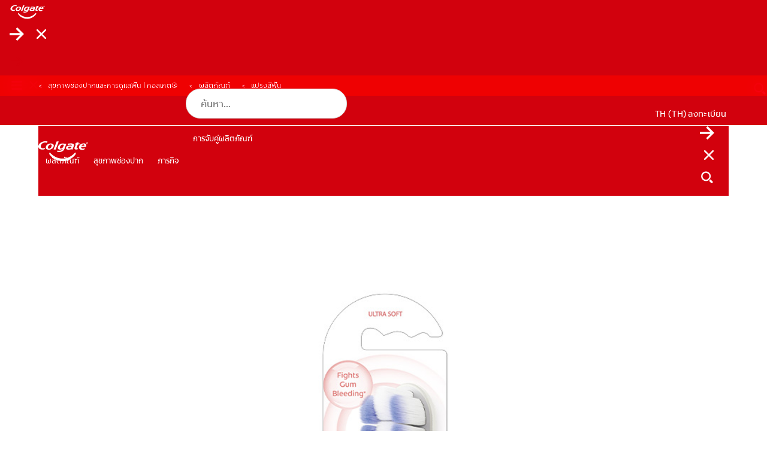

--- FILE ---
content_type: text/html;charset=utf-8
request_url: https://www.colgate.com/th-th/products/toothbrush/colgate-toothbrush-gentle-gum-expert
body_size: 25805
content:

<!DOCTYPE HTML>
<html lang="th-TH" dir="ltr">
<head>

    <!-- Platform Core Bundle Version: 2025.1211.1115250.0007161555; Last modified: 01/07/2026 02:43:39 PM CST -->
    <meta charset="UTF-8"/>

    

        <!-- SEO meta tags -->

        
            <title>คอลเกต เจนเทิล กัมเอ็กซ์เปิร์ต</title>

            <meta name="title" data-type="string" class="swiftype" content="คอลเกต เจนเทิล กัมเอ็กซ์เปิร์ต"/>
            <meta name="title" data-type="string" class="elastic" content="คอลเกต เจนเทิล กัมเอ็กซ์เปิร์ต"/>
        

        

        
            <meta name="description" content="เเปรงสีฟัน คอลเกต เจนเทิล กัมเอ็กเปิร์ต ช่วยลดปัญหาสุขภาพเหงือก 200%*"/>
            <meta name="shortDescription" data-type="string" class="swiftype" content="เเปรงสีฟัน คอลเกต เจนเทิล กัมเอ็กเปิร์ต ช่วยลดปัญหาสุขภาพเหงือก 200%*"/>
            <meta name="short_description" data-type="string" class="elastic" content="เเปรงสีฟัน คอลเกต เจนเทิล กัมเอ็กเปิร์ต ช่วยลดปัญหาสุขภาพเหงือก 200%*"/>
        

        

        
            <meta name="custom_ranking" content="100" class="swiftype elastic" data-type="integer">
        
            <meta name="occ_type" content="product" class="swiftype elastic" data-type="string">
        
            <meta name="occ_format" content="landing" class="swiftype elastic" data-type="string">
        
            <meta name="occ_category" content="toothbrush" class="swiftype elastic" data-type="string">
        
            <meta name="occ_brand" content="gentle-gum-care" class="swiftype elastic" data-type="string">
        
            <meta name="occ_tag" content="colgate:related/gum-disease/receding-gums-and-treatment-and-causes-0214" class="swiftype elastic" data-type="string">
        
            <meta name="occ_tag" content="colgate:related/sensitive-gums-three-surprising-causes-1015" class="swiftype elastic" data-type="string">
        
            <meta name="occ_tag" content="colgate:related/how-to-treat-swollen-gums-gingivitis-by-yourself" class="swiftype elastic" data-type="string">
        
            <meta name="occ_tag" content="colgate:related/how-to-treat-swollen-gums-on-the-molar-teeth" class="swiftype elastic" data-type="string">
        
            <meta name="occ_tag" content="colgate:related/what-is-gingivitis-signs-and-symptoms" class="swiftype elastic" data-type="string">
        
            <meta name="occ_tag" content="colgate:related/can-receding-gums-grow-back" class="swiftype elastic" data-type="string">
        
            <meta name="occ_tag" content="colgate:bristle-type/soft" class="swiftype elastic" data-type="string">
        

        

        
        
            <script defer="defer" type="text/javascript" src="/.rum/@adobe/helix-rum-js@%5E2/dist/rum-standalone.js"></script>
<link rel="alternate" href="https://www.colgate.com/th-th/products/toothbrush/colgate-toothbrush-gentle-gum-expert" hreflang="TH-TH"/>
        

    


    
    <script>
        window.dataLayer = [
            {
                "environmentInformation": {
      "environment": "production",
      "datalayerVersion": "2.0"
}
            },
            {
                "siteInformation": {
      "audience": "b2c",
      "careCategory": "oral care",
      "purpose": "brand",
      "siteName": "Colgate th-th",
      "language": "TH",
      "type": "web",
      "urlPath": "https://www.colgate.com/th-th/products/toothbrush/colgate-toothbrush-gentle-gum-expert",
      "platform": "aem",
      "contentPath": "/content/cp-sites-aem/oral-care/oral-care-center/th_th/home/products/toothbrush/colgate-toothbrush-gentle-gum-expert",
      "productionDate": "2018-04-04",
      "countryCode": "TH",
      "domain": "www.colgate.com",
      "platformVersion": "6.5.15.0-SSP1",
      "siteId": "242DA251-8FFF-412C-895B-81F8E3383AA8",
      "region": "Asia Pacific",
      "brand": "Colgate"
}
            },
            {
                "product": {
      "itemId": "61034941",
      "itemBrand": "Colgate Gentle",
      "itemSubCategory": "",
      "itemName": "แปรงสีฟันคอลเกต เจนเทิล กัม เอ็กซ์เปิร์ต",
      "itemType": "",
      "ingredientPrimary": "",
      "itemCategory": "toothbrush",
      "ingredientList": "",
      "itemVariant": ""
}
            },
            {
                "pageInformation":  {
      "custom_ranking": "100",
      "occ_format": "landing",
      "occ_type": "product",
      "occ_brand": "gentle-gum-care",
      "occ_category": "toothbrush",
      "description": "เเปรงสีฟัน คอลเกต เจนเทิล กัมเอ็กเปิร์ต ช่วยลดปัญหาสุขภาพเหงือก 200%*",
      "occ_tag": "colgate:related/gum-disease/receding-gums-and-treatment-and-causes-0214|colgate:related/sensitive-gums-three-surprising-causes-1015|colgate:related/how-to-treat-swollen-gums-gingivitis-by-yourself|colgate:related/how-to-treat-swollen-gums-on-the-molar-teeth|colgate:related/what-is-gingivitis-signs-and-symptoms|colgate:related/can-receding-gums-grow-back|colgate:bristle-type/soft"
}
            }
        ]
    </script>

    
        <meta name="image" data-type="enum" class="swiftype" content="/content/dam/cp-sites-aem/pim-cf-assets/oral-care/oral-care-center/th_th/toothbrush/empty-property/61034941-front-packshot-ghhvx7ccbxzmrjzsro8hk.png"/>
        <meta name="image" data-type="enum" class="elastic" content="/content/dam/cp-sites-aem/pim-cf-assets/oral-care/oral-care-center/th_th/toothbrush/empty-property/61034941-front-packshot-ghhvx7ccbxzmrjzsro8hk.png"/>
    

    

    <meta name="keywords" content="Toothbrushes,colgate-gentle,yes,adults,gum-health,feel-good-do-good"/>
    <meta name="template" content="product-detail-page"/>
    <meta name="viewport" content="width=device-width, initial-scale=1"/>
    

    
    
<link rel="canonical" href="https://www.colgate.com/th-th/products/toothbrush/colgate-toothbrush-gentle-gum-expert"/>

    <meta property="og:type" content="website"/>
    <meta property="og:site_name" content="Colgate"/>
<meta property="og:image" content="https://www.colgate.com/content/dam/cp-sites-aem/pim-cf-assets/oral-care/oral-care-center/th_th/toothbrush/empty-property/61034941-front-packshot-ghhvx7ccbxzmrjzsro8hk.png"/>
<meta property="og:title" content="แปรงสีฟันคอลเกต เจนเทิล กัม เอ็กซ์เปิร์ต"/>
<meta property="og:description" content="&lt;p>เเปรงสีฟันคอลเกต เจนเทิล กัมเอ็กซ์เปิร์ตที่พัฒนาร่วมกับผู้เชี่ยวชาญทางทันตกรรม ขนแปรงนุ่มหนาแน่นมากกว่า 6000 เส้น** ช่วยลดปัญหาสุขภาพเหงือก 200%*ซอกซอนร่องเหงือกได้ดีขึ้นถึง 6 เท่า^&lt;/p>&lt;br/>&lt;p> &lt;/p>&lt;br/>&lt;p>&lt;sub>*ผ่านการทดสอบทางคลินิก แปรงสีฟันคอลเกต กัมเอ็กซ์เปิร์ต ขนแปรงอ่อนนุ่ม ขจัดคราบพลัค ช่วยลดปัญหาเหงือกเลือดออก จากการศึกษาทางคลินิกในอาสาสมัคร 80 คน อายุ 18-70 ปี ก.ค.-ต.ค. 2565 โดยบริษัท คอลเกต-ปาล์มโอลีฟ ประเทศสหรัฐอเมริกา เมื่อเปรียบเทียบกับขนแปรงปลายตัดตรงทั่วไป และใช้เป็นประจำอย่างต่อเนื่อง 12 สัปดาห์&lt;/sub>&lt;/p>&lt;br/>&lt;p>&lt;sub>**จำนวนขนแปรง 6500-6700 เส้น&lt;/sub>&lt;/p>&lt;br/>&lt;p>&lt;sub>^เมื่อเปรียบเทียบกับแปรงสีฟันปลายมนกลมทั่วไป&lt;/sub>&lt;/p>"/>
    




<link rel="shortcut icon" href="/etc.clientlibs/colgate-brand-cloud/clientlibs/clientlib-site/resources/images/favicons/favicon.ico" type="image/x-icon"/>
<link rel="icon" type="image/png" href="/etc.clientlibs/colgate-brand-cloud/clientlibs/clientlib-site/resources/images/favicons/favicon.png"/>

<link rel="apple-touch-icon" sizes="180x180" href="/etc.clientlibs/colgate-brand-cloud/clientlibs/clientlib-site/resources/images/favicons/apple-touch-icon.png"/>
<link rel="icon" type="image/png" sizes="32x32" href="/etc.clientlibs/colgate-brand-cloud/clientlibs/clientlib-site/resources/images/favicons/favicon-32x32.png"/>
<link rel="icon" type="image/png" sizes="16x16" href="/etc.clientlibs/colgate-brand-cloud/clientlibs/clientlib-site/resources/images/favicons/favicon-16x16.png"/>
<link rel="mask-icon" href="/etc.clientlibs/colgate-brand-cloud/clientlibs/clientlib-site/resources/images/favicons/safari-pinned-tab.svg" color="#ab2328"/>
<meta name="msapplication-TileColor" content="#ab2328"/>
<meta name="theme-color" content="#ffffff"/>


    
    
    

    
    
    
    
        <meta name="theme" content="colgate-brand-cloud"/>
    

    
    
    

    

    
    
<script src="/etc.clientlibs/clientlibs/granite/jquery.lc-7842899024219bcbdb5e72c946870b79-lc.min.js"></script>
<script src="/etc.clientlibs/clientlibs/granite/utils.lc-e7bf340a353e643d198b25d0c8ccce47-lc.min.js"></script>
<script src="/etc.clientlibs/clientlibs/granite/jquery/granite.lc-543d214c88dfa6f4a3233b630c82d875-lc.min.js"></script>
<script src="/etc.clientlibs/foundation/clientlibs/jquery.lc-dd9b395c741ce2784096e26619e14910-lc.min.js"></script>
<script src="/etc.clientlibs/astra/clientlibs/clientlib-data-privacy.lc-57279635b3d14408e5cce2b83ce23865-lc.min.js"></script>



    
    
<link rel="stylesheet" href="/etc.clientlibs/colpal-platform-cloud/clientlibs/clientlib-base.lc-c7b8f7bf2e46e30b30cc094095990aac-lc.min.css" type="text/css">
<link rel="stylesheet" href="/etc.clientlibs/colpal-platform-cloud/clientlibs/clientlib-fonts.lc-7cdc266a5a31d798592fb95756832802-lc.min.css" type="text/css">



    

    

    
    
    

    <!-- Theme Include -->
    
    
    
        <!-- SDI include (path: /content/cp-sites-aem/oral-care/oral-care-center/_jcr_content/themeinclude.sdi.html, resourceType: colpal-platform/components/page/themeinclude) -->

<link as="style" href="https://www.colgate.com/theme-assets/b29f792c9acdd6b4eef12b2326faa851d0791c8273a1ca9cc8fc40caee6dbd7a/oral-care-center-theme/site.css" rel="preload stylesheet" type="text/css"><script src="https://www.colgate.com/theme-assets/b29f792c9acdd6b4eef12b2326faa851d0791c8273a1ca9cc8fc40caee6dbd7a/oral-care-center-theme/site.js" async defer type="text/javascript"></script>

    

    <!-- Environment Layer Props -->
    
        <meta name="environment" value="production"/>
    
        <meta name="datalayerVersion" value="2.0"/>
    
    <!-- Site Layer Props -->
    
        <meta name="audience" value="b2c"/>
    
        <meta name="careCategory" value="oral care"/>
    
        <meta name="purpose" value="brand"/>
    
        <meta name="siteName" value="Colgate th-th"/>
    
        <meta name="language" value="TH"/>
    
        <meta name="type" value="web"/>
    
        <meta name="urlPath" value="https://www.colgate.com/th-th/products/toothbrush/colgate-toothbrush-gentle-gum-expert"/>
    
        <meta name="platform" value="aem"/>
    
        <meta name="contentPath" value="/content/cp-sites-aem/oral-care/oral-care-center/th_th/home/products/toothbrush/colgate-toothbrush-gentle-gum-expert"/>
    
        <meta name="productionDate" value="2018-04-04"/>
    
        <meta name="careSubCategory" value="null"/>
    
        <meta name="countryCode" value="TH"/>
    
        <meta name="domain" value="www.colgate.com"/>
    
        <meta name="platformVersion" value="6.5.15.0-SSP1"/>
    
        <meta name="siteId" value="242DA251-8FFF-412C-895B-81F8E3383AA8"/>
    
        <meta name="region" value="Asia Pacific"/>
    
        <meta name="brand" value="Colgate"/>
    
    <!-- Product Props -->
    
        <meta name="itemId" value="61034941"/>
    
        <meta name="itemBrand" value="Colgate Gentle"/>
    
        <meta name="itemSubCategory"/>
    
        <meta name="itemName" value="แปรงสีฟันคอลเกต เจนเทิล กัม เอ็กซ์เปิร์ต"/>
    
        <meta name="itemType"/>
    
        <meta name="ingredientPrimary"/>
    
        <meta name="itemCategory" value="toothbrush"/>
    
        <meta name="ingredientList"/>
    
        <meta name="itemVariant"/>
    
    

    
    

    
    
    
<script src="/etc.clientlibs/colpal-platform-cloud/clientlibs/clientlib-gigya-publish.lc-e4ed236e5b371b7d2c1f84a3a64c4636-lc.min.js"></script>




    
    <!-- Google Tag Manager -->
<script>(function(w,d,s,l,i){w[l]=w[l]||[];w[l].push({'gtm.start':
new Date().getTime(),event:'gtm.js'});var f=d.getElementsByTagName(s)[0],
j=d.createElement(s),dl=l!='dataLayer'?'&l='+l:'';j.async=true;j.src=
'https://www.googletagmanager.com/gtm.js?id='+i+dl;f.parentNode.insertBefore(j,f);
})(window,document,'script','dataLayer','GTM-K3FRMWR');</script>
<!-- End Google Tag Manager -->

<!--TrustArc Javascript -->
<script async="async" src="//consent.trustarc.com/notice?domain=rbbxmn&c=teconsent
&js=nj&noticeType=bb&pn=2&gtm=1&country=th&language=th&privacypolicylink=https://www.colgatepalmolive.co.th/legal-privacy-policy" crossorigin></script>
<!--End TrustArc Javascript -->

    
    
        <script type="application/ld+json">
            {"@context":"http://schema.org","@type":"Organization","name":"Colgate","description":"Discover the Colgate Oral Care Center. The Oral Care Center provides information on dental health, oral health products","url":"https://www.colgate.com/en-us","logo":"https://www.colgate.com/content/dam/cp-sites/oral-care/oral-care-center/global/general/logos/colgate-logo-desktop.png","address":{"streetAddress":"300 Park Avenue","addressLocality":"New York","addressRegion":"NY","postalCode":"10022","addressCountry":"USA"},"telephone":"2123102000","faxNumber":"","sameAs":["https://www.facebook.com/Colgate","https://twitter.com/Colgate","https://www.instagram.com/colgate/","https://www.linkedin.com/company/colgate-palmolive/"]}
        </script>
    

    
        <meta name="buyNowProviderId" data-type="string" content="channelSight"/>
    

    
    
        
    

    

<script>(window.BOOMR_mq=window.BOOMR_mq||[]).push(["addVar",{"rua.upush":"false","rua.cpush":"false","rua.upre":"false","rua.cpre":"true","rua.uprl":"false","rua.cprl":"false","rua.cprf":"false","rua.trans":"SJ-bf85eae3-6a25-4f66-a244-737bfa6e0e5a","rua.cook":"false","rua.ims":"false","rua.ufprl":"false","rua.cfprl":"true","rua.isuxp":"false","rua.texp":"norulematch","rua.ceh":"false","rua.ueh":"false","rua.ieh.st":"0"}]);</script>
                              <script>!function(e){var n="https://s.go-mpulse.net/boomerang/";if("False"=="True")e.BOOMR_config=e.BOOMR_config||{},e.BOOMR_config.PageParams=e.BOOMR_config.PageParams||{},e.BOOMR_config.PageParams.pci=!0,n="https://s2.go-mpulse.net/boomerang/";if(window.BOOMR_API_key="C6K9Z-GK3DW-JVVWU-28XJ9-V3TR5",function(){function e(){if(!o){var e=document.createElement("script");e.id="boomr-scr-as",e.src=window.BOOMR.url,e.async=!0,i.parentNode.appendChild(e),o=!0}}function t(e){o=!0;var n,t,a,r,d=document,O=window;if(window.BOOMR.snippetMethod=e?"if":"i",t=function(e,n){var t=d.createElement("script");t.id=n||"boomr-if-as",t.src=window.BOOMR.url,BOOMR_lstart=(new Date).getTime(),e=e||d.body,e.appendChild(t)},!window.addEventListener&&window.attachEvent&&navigator.userAgent.match(/MSIE [67]\./))return window.BOOMR.snippetMethod="s",void t(i.parentNode,"boomr-async");a=document.createElement("IFRAME"),a.src="about:blank",a.title="",a.role="presentation",a.loading="eager",r=(a.frameElement||a).style,r.width=0,r.height=0,r.border=0,r.display="none",i.parentNode.appendChild(a);try{O=a.contentWindow,d=O.document.open()}catch(_){n=document.domain,a.src="javascript:var d=document.open();d.domain='"+n+"';void(0);",O=a.contentWindow,d=O.document.open()}if(n)d._boomrl=function(){this.domain=n,t()},d.write("<bo"+"dy onload='document._boomrl();'>");else if(O._boomrl=function(){t()},O.addEventListener)O.addEventListener("load",O._boomrl,!1);else if(O.attachEvent)O.attachEvent("onload",O._boomrl);d.close()}function a(e){window.BOOMR_onload=e&&e.timeStamp||(new Date).getTime()}if(!window.BOOMR||!window.BOOMR.version&&!window.BOOMR.snippetExecuted){window.BOOMR=window.BOOMR||{},window.BOOMR.snippetStart=(new Date).getTime(),window.BOOMR.snippetExecuted=!0,window.BOOMR.snippetVersion=12,window.BOOMR.url=n+"C6K9Z-GK3DW-JVVWU-28XJ9-V3TR5";var i=document.currentScript||document.getElementsByTagName("script")[0],o=!1,r=document.createElement("link");if(r.relList&&"function"==typeof r.relList.supports&&r.relList.supports("preload")&&"as"in r)window.BOOMR.snippetMethod="p",r.href=window.BOOMR.url,r.rel="preload",r.as="script",r.addEventListener("load",e),r.addEventListener("error",function(){t(!0)}),setTimeout(function(){if(!o)t(!0)},3e3),BOOMR_lstart=(new Date).getTime(),i.parentNode.appendChild(r);else t(!1);if(window.addEventListener)window.addEventListener("load",a,!1);else if(window.attachEvent)window.attachEvent("onload",a)}}(),"".length>0)if(e&&"performance"in e&&e.performance&&"function"==typeof e.performance.setResourceTimingBufferSize)e.performance.setResourceTimingBufferSize();!function(){if(BOOMR=e.BOOMR||{},BOOMR.plugins=BOOMR.plugins||{},!BOOMR.plugins.AK){var n="true"=="true"?1:0,t="",a="aocvmmqxij7zu2k7iy5q-f-07452ce8f-clientnsv4-s.akamaihd.net",i="false"=="true"?2:1,o={"ak.v":"39","ak.cp":"932177","ak.ai":parseInt("586332",10),"ak.ol":"0","ak.cr":8,"ak.ipv":4,"ak.proto":"h2","ak.rid":"53709b0","ak.r":42223,"ak.a2":n,"ak.m":"dsca","ak.n":"essl","ak.bpcip":"3.133.86.0","ak.cport":38386,"ak.gh":"23.66.124.166","ak.quicv":"","ak.tlsv":"tls1.3","ak.0rtt":"","ak.0rtt.ed":"","ak.csrc":"-","ak.acc":"","ak.t":"1767851579","ak.ak":"hOBiQwZUYzCg5VSAfCLimQ==6/gjYFTrlCqGHfYhZ8Y8umSFO2b0XHxod7rKfkYB+CTlDdQCgLHHMS+9UBp5LjFH8xw+/H17r4njBP7jhAq/i5ErbgAmyXWmCHgpXiAT7YsbGV9/Z9+LvX4CEWuPkxSf189lh5qIK4F9fpmT62P3cdc8CIS0JkXehT4NnYwWRcumrt1Q51KgANozIRzXrfNbpbPAPVAQsGdZ5mRH5guuXvYw5QoY3bbnYKUmB/idT4wY7JtdYM/mkWHQ0uethUJjHpX58gyysLwXMW1bNo+oWkEzVx2Xp5JgiH8aAWa2qTZuAam6xNvYKzIEKTGAK+eiPm5e/HOq7PaHmUcq0N7J7ze4X/HcThjCtM3otLuY7vdis8X9z93T4RyZoaF1rHBaDzsqTRnAap6WH/XUfTYiy2S2aqrRvEebdL6fv3yvRe0=","ak.pv":"141","ak.dpoabenc":"","ak.tf":i};if(""!==t)o["ak.ruds"]=t;var r={i:!1,av:function(n){var t="http.initiator";if(n&&(!n[t]||"spa_hard"===n[t]))o["ak.feo"]=void 0!==e.aFeoApplied?1:0,BOOMR.addVar(o)},rv:function(){var e=["ak.bpcip","ak.cport","ak.cr","ak.csrc","ak.gh","ak.ipv","ak.m","ak.n","ak.ol","ak.proto","ak.quicv","ak.tlsv","ak.0rtt","ak.0rtt.ed","ak.r","ak.acc","ak.t","ak.tf"];BOOMR.removeVar(e)}};BOOMR.plugins.AK={akVars:o,akDNSPreFetchDomain:a,init:function(){if(!r.i){var e=BOOMR.subscribe;e("before_beacon",r.av,null,null),e("onbeacon",r.rv,null,null),r.i=!0}return this},is_complete:function(){return!0}}}}()}(window);</script></head>
<body class="page basicpage colgate-container desktop-non-sticky-nav" id="page-9a06b79b79">



    



<!-- Body Top HTML Overrides -->
<!-- Google Tag Manager (noscript) -->
<noscript><iframe src="https://www.googletagmanager.com/ns.html?id=GTM-K3FRMWR"
height="0" width="0" style="display:none;visibility:hidden"></iframe></noscript>
<!-- End Google Tag Manager (noscript) -->

<!--TrustArc Banner DIV -->
<style>
    #consent_blackbar {

        position:fixed;
        bottom:0px;
        margin:auto;
        padding-left:10%;
        padding-right:10%;
        z-index: 99999999999 !important;
}
</style>
<div id="consent_blackbar"></div>
<!--End TrustArc Banner DIV --> 




    




    



    
<div class="root container responsivegrid">

    
    
    
    <div id="container-ac71ce4fb5" class="cmp-container">
        
        <div class="experiencefragmentsdi experiencefragment"><!-- SDI include (path: /conf/colgate-brand/settings/wcm/templates/product-detail-page/structure/_jcr_content/root/experiencefragment.sdi.html/colpal-platform/components/experiencefragmentsdi.html, resourceType: colpal-platform/components/experiencefragmentsdi) -->

<div id="1293867353" class="cmp-experiencefragment cmp-experiencefragment--header">


    
    
    
    <div id="container-d96041207e" class="cmp-container">
        
        <div class="header base responsivegrid hillspet-header--v2">


    <div class="header-home standard-nav">

        
        
            <div class="header-cta-container">
                <nav class="cta-nav">
                    <div class="cta-nav-zone">


<div class="aem-Grid aem-Grid--12 aem-Grid--default--12 ">
    
    
    
</div>
</div>
                </nav>
            </div>
        

        
        
    <div class="header-container-mobile">
        <div class="header-mobile-wrapper">
            <div class="main-navigation-region-mobile">

                
                <div class="header-links-home header-links-above">
                    <div class="header-links" data-cmp="headerLinks">


<div class="aem-Grid aem-Grid--12 aem-Grid--default--12 ">
    
    
    
</div>
</div>
                </div>

                <div class="primary-nav">

                    
                    <a class="logo-container-mobile" href="/th-th">
                        <img class="header-logo" src="/content/dam/cloud/cp-sites/oral-care/oral-care-center-relaunch/global/logos/colgate-smile-badge-white.svg" alt="โลโก้คอลเกตยิ้มสวย"/>
                    </a>

                    
                    <div class="header-search-wrapper-mobile">
                        <div class="search-home">
                            <button class="mobile-back-button">
                                    <span class="back-icon" aria-label="เปิดเมนู">
                                        
    <svg class="colpal-icon" role="img" aria-hidden="false">
    <use href="/etc.clientlibs/colpal-platform-cloud/clientlibs/clientlib-site/resources/icons/symbol-defs.svg#cp-arrow-left-rounded"></use>
    </svg>

                                    </span>
                            </button>
                            


<div class="aem-Grid aem-Grid--12 aem-Grid--default--12 ">
    
    <div class="searchbar base responsivegrid aem-GridColumn aem-GridColumn--default--12">

<section aria-label="ค้นหาเนื้อหาเกี่ยวกับคอลเกต" class="searchbar-home " data-brand-engine-key="colgate" data-cmp="searchbar" data-result-limit="5" data-result-page-limit="6" data-search-path="https://www.colgate.com/th-th/search-results" data-swiftype-engine-key="xK-AY9YJve1UzcZ6Bp3h" data-typing-delay="80">
    <form class="searchbar-form" data-ref="searchbar:form">
        <div class="searchbar-field enable-show-hide" data-ref="searchbar:searchbarField">
            <div class="searchbar-input-wrapper">
                <input class="searchbar-input " aria-autocomplete="list" aria-expanded="false" aria-label="ค้นหา" aria-haspopup="listbox" name="search" data-ref="searchbar:input" placeholder="ค้นหา..." role="combobox" type="search"/>

                <div class="searchbar--info">
                    
                </div>
            </div>
            <button aria-label="ค้นหา" class="search-button" data-ref="searchbar:searchButton" type="submit">
                
    <svg class="colpal-icon" aria-hidden="true">
    <use href="/etc.clientlibs/colgate-brand-cloud/clientlibs/clientlib-site/resources/icons/symbol-defs.svg#cp-arrow-right"></use>
    </svg>

            </button>
            
                <button aria-label="ปิด" class="close-button" type="button" data-ref="searchbar:closeButton">
                    
    <svg class="colpal-icon" aria-hidden="true">
    <use href="/etc.clientlibs/colgate-brand-cloud/clientlibs/clientlib-site/resources/icons/symbol-defs.svg#cp-close"></use>
    </svg>

                </button>
                <button aria-label="Show search input" class="toggle-button" type="button" data-ref="searchbar:toggleButton">
                    
    <svg class="colpal-icon" aria-hidden="true">
    <use href="/etc.clientlibs/colgate-brand-cloud/clientlibs/clientlib-site/resources/icons/symbol-defs.svg#cp-search"></use>
    </svg>

                </button>
                <button class="secondary-submit-button" type="submit" aria-label="ค้นหา">
                    
    <svg class="colpal-icon" aria-hidden="true">
    <use href="/etc.clientlibs/colgate-brand-cloud/clientlibs/clientlib-site/resources/icons/symbol-defs.svg#cp-arrow-right"></use>
    </svg>

                </button>
                <button class="secondary-submit-button secondary-submit-button--mobile" type="submit" aria-label="ค้นหา">
                    
    <svg class="colpal-icon" aria-hidden="true">
    <use href="/etc.clientlibs/colgate-brand-cloud/clientlibs/clientlib-site/resources/icons/symbol-defs.svg#cp-arrow-right"></use>
    </svg>

                </button>
            
        </div>
    </form>
</section>
</div>

    
</div>

                        </div>
                    </div>

                    
                    <div class="login-home">
                        <div class="login-zone">


<div class="aem-Grid aem-Grid--12 aem-Grid--default--12 ">
    
    
    
</div>
</div>
                    </div>

                    <nav class="navigation-home standard-nav" data-cmp="primaryNavigation" data-nav-style="standard-nav">

                        
                        <button class="mobile-nav-toggle cta" data-ref="primaryNavigation:mobileNavToggle" type="button" aria-expanded="false" aria-controls="top-level-nav-menu" aria-label="Toggle navigation menu">
                            <span class="open-icon" role="navigation" aria-label="เปิดเมนู">
                                
    <svg class="colpal-icon" aria-hidden="true">
    <use href="/etc.clientlibs/colgate-brand-cloud/clientlibs/clientlib-site/resources/icons/symbol-defs.svg#cp-menu"></use>
    </svg>

                            </span>
                            <span class="close-icon" role="navigation" aria-label="ปิดเมนู">
                                
    <svg class="colpal-icon" aria-hidden="true">
    <use href="/etc.clientlibs/colgate-brand-cloud/clientlibs/clientlib-site/resources/icons/symbol-defs.svg#cp-close"></use>
    </svg>

                            </span>
                        </button>

                        <div class="mobile-menu-groups" data-ref="primaryNavigation:mobileMenuGroups">

                            
                            <div class="navigation-zone">


<div class="aem-Grid aem-Grid--12 aem-Grid--default--12 ">
    
    <div class="authoredList base responsivegrid aem-GridColumn aem-GridColumn--default--12">


    


<div class="authored-list-home bullets-none show-both " data-cmp="authoredList" data-mobile-behavior="default">
    
    
        <ul class="authored-list-items orientation-horizontal top-level-nav-menu" data-ref="authoredList:topLevelNavMenu">
            <li class="each-item ">
                
                

                <button class="item-button cta" data-ref="authoredList:submenuToggles" type="button" aria-expanded="false" aria-controls="ผลิตภัณฑ์-sublist">
                    <span class="item-text">ผลิตภัณฑ์</span>
                    <span class="item-icon">
                        
    

                    </span>
                </button>

                
                
                <div class="menu-fragment" data-ref="authoredList:submenuFragments">
                    

    
    <div id="container-b87adbb85b" class="cmp-container">
        


<div class="aem-Grid aem-Grid--12 aem-Grid--default--12 ">
    
    <div class="header-sub-menu base responsivegrid aem-GridColumn aem-GridColumn--default--12">
<div class="sub-menu-home" data-cmp="headerSubMenu">
    
    <div class="header-zone">
        





    </div>
    <div class="mid-zone">
        <div class="left-zone">
            




    
    
    <div class="authoredList base responsivegrid">


    


<div class="authored-list-home bullets-none show-both " data-cmp="authoredList" data-mobile-behavior="default">
    
        <h3 class="authored-list-title" data-ref="authoredList:accordionToggles[]">
            ตามความต้องการ
            
            
        </h3>
        
    
    
        

        <ul class="sub-list" data-ref="authoredList:submenus">
            <li class="each-sub-item">
                <a class="item-subanchor" data-ref="authoredList:itemSubAnchors" href="/th-th/products?by-need=whiter-teeth">
                    <span>ฟันขาวขึ้น</span>
                </a>

                

                
            </li>
        
            <li class="each-sub-item">
                <a class="item-subanchor" data-ref="authoredList:itemSubAnchors" href="/th-th/products?by-need=gum-health">
                    <span>สุขภาพเหงือก</span>
                </a>

                

                
            </li>
        
            <li class="each-sub-item">
                <a class="item-subanchor" data-ref="authoredList:itemSubAnchors" href="/th-th/products?by-need=kids-oral-health">
                    <span>สุขภาพช่องปากของเด็ก</span>
                </a>

                

                
            </li>
        
            <li class="each-sub-item">
                <a class="item-subanchor" data-ref="authoredList:itemSubAnchors" href="/th-th/products?by-need=prevents-cavities">
                    <span>การป้องกันฟันผุ</span>
                </a>

                

                
            </li>
        
            <li class="each-sub-item">
                <a class="item-subanchor" data-ref="authoredList:itemSubAnchors" href="/th-th/products?by-need=reduces-sensitivity">
                    <span>ลดอาการเสียวฟัน</span>
                </a>

                

                
            </li>
        
            <li class="each-sub-item">
                <a class="item-subanchor" data-ref="authoredList:itemSubAnchors" href="/th-th/products?by-need=protect-enamel">
                    <span>การสร้างเกราะป้องกันและเคลือบผิวฟัน</span>
                </a>

                

                
            </li>
        
            <li class="each-sub-item">
                <a class="item-subanchor" data-ref="authoredList:itemSubAnchors" href="/th-th/products?by-need=reduce-plaque">
                    <span>ลดคราบพลัค</span>
                </a>

                

                
            </li>
        
            <li class="each-sub-item">
                <a class="item-subanchor" data-ref="authoredList:itemSubAnchors" href="/th-th/products?by-need=better-breath">
                    <span>ลมหายใจสดชื่นขึ้น</span>
                </a>

                

                
            </li>
        
            <li class="each-sub-item">
                <a class="item-subanchor" data-ref="authoredList:itemSubAnchors" href="/th-th/products?benefit=tartar-control">
                    <span>ลดการเกิดหินปูน</span>
                </a>

                

                
            </li>
        </ul>
    
    <div class="authored-list-button-zone">
        


<div class="aem-Grid aem-Grid--12 aem-Grid--default--12 ">
    
    
    
</div>

    </div>
</div>
</div>


    
    
    <div class="authoredList base responsivegrid">


    


<div class="authored-list-home bullets-none show-both " data-cmp="authoredList" data-mobile-behavior="default">
    
        <h3 class="authored-list-title" data-ref="authoredList:accordionToggles[]">
            ตามหมวดหมู่
            
            
        </h3>
        
    
    
        

        <ul class="sub-list" data-ref="authoredList:submenus">
            <li class="each-sub-item">
                <a class="item-subanchor" data-ref="authoredList:itemSubAnchors" href="/th-th/products?category=toothpaste">
                    <span>ยาสีฟัน</span>
                </a>

                

                
            </li>
        
            <li class="each-sub-item">
                <a class="item-subanchor" data-ref="authoredList:itemSubAnchors" href="/th-th/products?category=toothbrush">
                    <span>แปรงสีฟัน</span>
                </a>

                

                
            </li>
        
            <li class="each-sub-item">
                <a class="item-subanchor" data-ref="authoredList:itemSubAnchors" href="/th-th/products?category=mouthwash">
                    <span>น้ำยาบ้วนปาก</span>
                </a>

                

                
            </li>
        
            <li class="each-sub-item">
                <a class="item-subanchor" data-ref="authoredList:itemSubAnchors" href="/th-th/products/whitening-products">
                    <span>ผลิตภัณฑ์ช่วยให้ฟันขาว</span>
                </a>

                

                
            </li>
        
            <li class="each-sub-item">
                <a class="item-subanchor" data-ref="authoredList:itemSubAnchors" href="/th-th/products/kids-products">
                    <span>ผลิตภัณฑ์สำหรับเด็ก</span>
                </a>

                

                
            </li>
        
            <li class="each-sub-item">
                <a class="item-subanchor" data-ref="authoredList:itemSubAnchors" href="/th-th/colgate-device">
                    <span>ผลิตภัณฑ์ดูเลช่องปาก</span>
                </a>

                

                
            </li>
        </ul>
    
    <div class="authored-list-button-zone">
        


<div class="aem-Grid aem-Grid--12 aem-Grid--default--12 ">
    
    
    
</div>

    </div>
</div>
</div>


    
    
    <div class="authoredList base responsivegrid">


    


<div class="authored-list-home bullets-none show-both " data-cmp="authoredList" data-mobile-behavior="default">
    
        <h3 class="authored-list-title" data-ref="authoredList:accordionToggles[]">
            ตามแบรนด์
            
            
        </h3>
        
    
    
        

        <ul class="sub-list" data-ref="authoredList:submenus">
            <li class="each-sub-item">
                <a class="item-subanchor" data-ref="authoredList:itemSubAnchors" href="/th-th/colgate-total">
                    <span>คอลเกต โททอล</span>
                </a>

                

                
            </li>
        
            <li class="each-sub-item">
                <a class="item-subanchor" data-ref="authoredList:itemSubAnchors" href="/th-th/colgate-sensitive">
                    <span>คอลเกต เซนซิทีฟ</span>
                </a>

                

                
            </li>
        
            <li class="each-sub-item">
                <a class="item-subanchor" data-ref="authoredList:itemSubAnchors" href="/th-th/colgate-kids">
                    <span>คอลเกต คิดส์</span>
                </a>

                

                
            </li>
        
            <li class="each-sub-item">
                <a class="item-subanchor" data-ref="authoredList:itemSubAnchors" href="/th-th/colgate-device">
                    <span> คอลเกต ดีไวซ์ </span>
                </a>

                

                
            </li>
        
            <li class="each-sub-item">
                <a class="item-subanchor" data-ref="authoredList:itemSubAnchors" href="/th-th/cavity-protection">
                    <span>คอลเกต สูตรป้องกันฟันผุ</span>
                </a>

                

                
            </li>
        
            <li class="each-sub-item">
                <a class="item-subanchor" data-ref="authoredList:itemSubAnchors" href="/th-th/colgate-toothbrush">
                    <span> แปรงสีฟัน คอลเกต </span>
                </a>

                

                
            </li>
        
            <li class="each-sub-item">
                <a class="item-subanchor" data-ref="authoredList:itemSubAnchors" href="/th-th/colgate-salt-salt">
                    <span> คอลเกตเกลือ </span>
                </a>

                

                
            </li>
        
            <li class="each-sub-item">
                <a class="item-subanchor" data-ref="authoredList:itemSubAnchors" href="/th-th/colgate-mouthwash">
                    <span> น้ำยาบ้วนปาก คอลเกต </span>
                </a>

                

                
            </li>
        
            <li class="each-sub-item">
                <a class="item-subanchor" data-ref="authoredList:itemSubAnchors" href="/th-th/whitening-hub">
                    <span>คอลเกต อ๊อพติค ไวท์</span>
                </a>

                

                
            </li>
        
            <li class="each-sub-item">
                <a class="item-subanchor" data-ref="authoredList:itemSubAnchors" href="/th-th/optic-white-purple">
                    <span>คอลเกต อ๊อพติค ไวท์ เพอร์เพิล</span>
                </a>

                

                
            </li>
        </ul>
    
    <div class="authored-list-button-zone">
        


<div class="aem-Grid aem-Grid--12 aem-Grid--default--12 ">
    
    
    
</div>

    </div>
</div>
</div>



        </div>
        <div class="right-zone">
            




    
    
    <div class="authoredList base responsivegrid">


    


<div class="authored-list-home bullets-none show-both " data-cmp="authoredList" data-mobile-behavior="default">
    
    
        <ul class="authored-list-items orientation-vertical " data-ref="authoredList:topLevelNavMenu">
            <li class="each-item ">
                <a class="item-anchor" href="/th-th/products" data-ref="authoredList:itemAnchors[]">
                    <span class="item-icon">
                        
    

                    </span>
                    <span class="item-text">
                        ดูผลิตภัณฑ์ทั้งหมด
                    </span>
                </a>
                

                

                
                
                
            </li>
        </ul>

        
    
    <div class="authored-list-button-zone">
        


<div class="aem-Grid aem-Grid--12 aem-Grid--default--12 ">
    
    
    
</div>

    </div>
</div>
</div>


    
    
    <div class="cardContainer base responsivegrid">



    


<div id="top-rated-products" data-cmp="cardContainer" class="card-container-home    show-both
     static-cards   " style="--background-image-mobile: url(''); --background-image-desktop: url('')">
    
        
            <div class="title-section">
                
                <div class="title">
                    <h2 class="card-container-title">
                        ผลิตภัณฑ์ยอดนิยม</h2>
                </div>
                
                    
                
                
                <div class="responsivegrid card-container-cta-area">


<div class="aem-Grid aem-Grid--12 aem-Grid--default--12 ">
    
    
    
</div>
</div>

            </div>
        

        
            <!-- not using carousel -->
            <div class="card-holder  ">
                <div class="each-row each-row-grid ">
                    <div class="card-item">



    


<div data-product-id="61007289" data-cmp="card" class="card-home standard default-styling  card-delegate-links border-style-none ">
    

    
        <div class="card-container card-has-image imageTop ">
            <div class="card-image-container" data-ref="card:imageContainer">
                

                
                
    <img class="card-image" src="/content/dam/cp-sites-aem/oral-care/oral-care-center/th_th/navigation/mcp-cool-mint-th-th-nav-1.jpg" alt="คอลเกต สูตรป้องกันฟันผุ สดชื่นเย็นซ่า" loading="lazy"/>
    

                
            </div>

            <div class="card-text-container ">
                <div class="text-area">
                    
                        

                        
                            
                                
                            
                        
                    

                    <div class="title-area  ">
                        

                        


                        
                            
                            
                            <div class="card-title" data-ref="card:title">คอลเกต สูตรป้องกันฟันผุ สดชื่นเย็นซ่า</div>
                        

                    </div>

                    

                    

                    

                    <div class="button-area" data-ref="card:ctaArea">
                        

                        

                        
                            <a class="primary-button" data-ref="card:linkBuyNow" role="button" tabindex="0" href="javascript:void(0)">
                                <div class="button">
                                    <div class="button-home">
                                        
                                            
                                            
                                            
                                            
                                                <div class="style-as-button button-home cta style-as-buynow cswidget" data-asset-id="2867" data-product-sku="61007289">
                                                    ซื้อเลย
                                                </div>
                                            
                                            
                                            
                                            
                                            
                                        

                                        
                                        
                                    </div>
                                </div>
                            </a>
                        

                        

                        
                    </div>
                </div>

                

                <div class="card-button-zone style-as-buynow">
                    


<div class="aem-Grid aem-Grid--12 aem-Grid--default--12 ">
    
    
    
</div>

                </div>
                
                <div class="secondary-card-button-zone style-as-buynow">
                    


<div class="aem-Grid aem-Grid--12 aem-Grid--default--12 ">
    
    
    
</div>

                </div>
            </div>
        </div>
    
</div>
</div>
                
                    <div class="card-item">



    


<div data-product-id="61034861" data-cmp="card" class="card-home standard default-styling  card-delegate-links border-style-none ">
    

    
        <div class="card-container card-has-image imageTop ">
            <div class="card-image-container" data-ref="card:imageContainer">
                

                
                
    <img class="card-image" src="/content/dam/cp-sites-aem/oral-care/oral-care-center/th_th/navigation/colgate-optic-white-purple-toothpaste-th-th-nav-2.jpg" alt="คอลเกต อ๊อพติค ไวท์ เพอร์เพิล" loading="lazy"/>
    

                
            </div>

            <div class="card-text-container ">
                <div class="text-area">
                    
                        

                        
                            
                                
                            
                        
                    

                    <div class="title-area  ">
                        

                        


                        
                            
                            
                            <div class="card-title" data-ref="card:title">คอลเกต อ๊อพติค ไวท์ เพอร์เพิล</div>
                        

                    </div>

                    

                    

                    

                    <div class="button-area" data-ref="card:ctaArea">
                        

                        

                        
                            <a class="primary-button" data-ref="card:linkBuyNow" role="button" tabindex="0" href="javascript:void(0)">
                                <div class="button">
                                    <div class="button-home">
                                        
                                            
                                            
                                            
                                            
                                                <div class="style-as-button button-home cta style-as-buynow cswidget" data-asset-id="2867" data-product-sku="61034861">
                                                    ซื้อเลย
                                                </div>
                                            
                                            
                                            
                                            
                                            
                                        

                                        
                                        
                                    </div>
                                </div>
                            </a>
                        

                        

                        
                    </div>
                </div>

                

                <div class="card-button-zone style-as-buynow">
                    


<div class="aem-Grid aem-Grid--12 aem-Grid--default--12 ">
    
    
    
</div>

                </div>
                
                <div class="secondary-card-button-zone style-as-buynow">
                    


<div class="aem-Grid aem-Grid--12 aem-Grid--default--12 ">
    
    
    
</div>

                </div>
            </div>
        </div>
    
</div>
</div>
                
                    <div class="card-item">



    


<div data-product-id="61034941" data-cmp="card" class="card-home standard default-styling  card-delegate-links border-style-none ">
    

    
        <div class="card-container card-has-image imageTop ">
            <div class="card-image-container" data-ref="card:imageContainer">
                

                
                
    <img class="card-image" src="/content/dam/cp-sites-aem/oral-care/oral-care-center/th_th/navigation/colgate-toothbrush-gentle-gum-expert-th-th-nav-3.jpg" alt="แปรงสีฟันคอลเกต เจนเทิล คอลเกต เจนเทิล กัม เอ็กซ์เปิร์ต" loading="lazy"/>
    

                
            </div>

            <div class="card-text-container ">
                <div class="text-area">
                    
                        

                        
                            
                                
                            
                        
                    

                    <div class="title-area  ">
                        

                        


                        
                            
                            
                            <div class="card-title" data-ref="card:title">แปรงสีฟันคอลเกต เจนเทิล คอลเกต เจนเทิล กัม เอ็กซ์เปิร์ต</div>
                        

                    </div>

                    

                    

                    

                    <div class="button-area" data-ref="card:ctaArea">
                        

                        

                        
                            <a class="primary-button" data-ref="card:linkBuyNow" role="button" tabindex="0" href="javascript:void(0)">
                                <div class="button">
                                    <div class="button-home">
                                        
                                            
                                            
                                            
                                            
                                                <div class="style-as-button button-home cta style-as-buynow cswidget" data-asset-id="2867" data-product-sku="61034941">
                                                    ซื้อเลย
                                                </div>
                                            
                                            
                                            
                                            
                                            
                                        

                                        
                                        
                                    </div>
                                </div>
                            </a>
                        

                        

                        
                    </div>
                </div>

                

                <div class="card-button-zone style-as-buynow">
                    


<div class="aem-Grid aem-Grid--12 aem-Grid--default--12 ">
    
    
    
</div>

                </div>
                
                <div class="secondary-card-button-zone style-as-buynow">
                    


<div class="aem-Grid aem-Grid--12 aem-Grid--default--12 ">
    
    
    
</div>

                </div>
            </div>
        </div>
    
</div>
</div>
                </div>
            
                
            </div>
        

        
    

    <!--    <link rel="stylesheet" href='https://cdn.jsdelivr.net/npm/swiper@8/swiper-bundle.min.css'/>-->

    


<div class="aem-Grid aem-Grid--12 aem-Grid--default--12 ">
    
    
    
</div>

    


<div class="aem-Grid aem-Grid--12 aem-Grid--default--12 ">
    
    
    
</div>


</div>


</div>



        </div>
    </div>
    <div class="bottom-zone">
        





    </div>
</div>



</div>

    
</div>

    </div>

    

                </div>
            </li>
        
            <li class="each-item ">
                
                

                <button class="item-button cta" data-ref="authoredList:submenuToggles" type="button" aria-expanded="false" aria-controls="สุขภาพช่องปาก-sublist">
                    <span class="item-text">สุขภาพช่องปาก</span>
                    <span class="item-icon">
                        
    

                    </span>
                </button>

                
                
                <div class="menu-fragment" data-ref="authoredList:submenuFragments">
                    

    
    <div id="container-042de19b01" class="cmp-container">
        


<div class="aem-Grid aem-Grid--12 aem-Grid--default--12 ">
    
    <div class="header-sub-menu base responsivegrid aem-GridColumn aem-GridColumn--default--12">
<div class="sub-menu-home" data-cmp="headerSubMenu">
    
    <div class="header-zone">
        





    </div>
    <div class="mid-zone">
        <div class="left-zone">
            




    
    
    <div class="contentDrawer base responsivegrid">


    


<div class="content-drawer-background-container align-background-left  " style="--content-drawer-background-image: url('');">
    <div class="content-drawer-wrapper no-rail-container">
        

        <section class="content-drawer-home no-rail-container" data-cmp="contentDrawer">
            <div class="title">ตามความต้องการ</div>
            
            
            <div class="initial-content-area" data-ref="show-more-container">
                
                


<div class="aem-Grid aem-Grid--12 aem-Grid--default--12 ">
    
    <div class="textTool base responsivegrid Styling aem-GridColumn aem-GridColumn--default--12">
      <div class="text-tool-home icon-size-small text-left none icon-placement-horizontal-left " data-cmp="textTool">
          <a href="/th-th/oral-health?by-need=whiter-teeth" class="segment-anchor one-line">
              <img class="text-tool-icon" src="/content/dam/cloud/cp-sites-aem/colgate-brand/icons/whiter-teeth-icon-white.png" alt="ฟันขาวขึ้น"/>
              
    

              <div class="text-segments has-icon   false">
                  
                      
                          
                              <div class="segment none   none">
                                  
                                  ฟันขาวขึ้น
                                  
                              </div>
                          
                      
                  

                  
              </div>
              
          </a>
      </div>

</div>
<div class="textTool base responsivegrid Styling aem-GridColumn aem-GridColumn--default--12">
      <div class="text-tool-home icon-size-small text-left none icon-placement-horizontal-left " data-cmp="textTool">
          <a href="/th-th/oral-health?by-need=gum-health" class="segment-anchor one-line">
              <img class="text-tool-icon" src="/content/dam/cloud/cp-sites-aem/colgate-brand/icons/gum-health-icon-white.png" alt="สุขภาพเหงือก"/>
              
    

              <div class="text-segments has-icon   false">
                  
                      
                          
                              <div class="segment none   none">
                                  
                                  สุขภาพเหงือก
                                  
                              </div>
                          
                      
                  

                  
              </div>
              
          </a>
      </div>

</div>
<div class="textTool base responsivegrid Styling aem-GridColumn aem-GridColumn--default--12">
      <div class="text-tool-home icon-size-small text-left none icon-placement-horizontal-left " data-cmp="textTool">
          <a href="/th-th/oral-health?by-need=kids-oral-health" class="segment-anchor one-line">
              <img class="text-tool-icon" src="/content/dam/cloud/cp-sites-aem/colgate-brand/icons/kids-oral-health-icon-white.png" alt="สุขภาพช่องปากของเด็ก"/>
              
    

              <div class="text-segments has-icon   false">
                  
                      
                          
                              <div class="segment none   none">
                                  
                                  สุขภาพช่องปากของเด็ก
                                  
                              </div>
                          
                      
                  

                  
              </div>
              
          </a>
      </div>

</div>
<div class="textTool base responsivegrid Styling aem-GridColumn aem-GridColumn--default--12">
      <div class="text-tool-home icon-size-small text-left none icon-placement-horizontal-left " data-cmp="textTool">
          <a href="/th-th/oral-health?by-need=prevent-cavities" class="segment-anchor one-line">
              <img class="text-tool-icon" src="/content/dam/cloud/cp-sites-aem/colgate-brand/icons/prevent-cavities-icon-white.png" alt="การป้องกันฟันผุ"/>
              
    

              <div class="text-segments has-icon   false">
                  
                      
                          
                              <div class="segment none   none">
                                  
                                  การป้องกันฟันผุ
                                  
                              </div>
                          
                      
                  

                  
              </div>
              
          </a>
      </div>

</div>
<div class="textTool base responsivegrid Styling aem-GridColumn aem-GridColumn--default--12">
      <div class="text-tool-home icon-size-small text-left none icon-placement-horizontal-left " data-cmp="textTool">
          <a href="/th-th/oral-health?by-need=reduces-sensitivity" class="segment-anchor one-line">
              <img class="text-tool-icon" src="/content/dam/cloud/cp-sites-aem/colgate-brand/icons/reduce-sensitivity-icon-white.png" alt="ลดอาการเสียวฟัน"/>
              
    

              <div class="text-segments has-icon   false">
                  
                      
                          
                              <div class="segment none   none">
                                  
                                  ลดอาการเสียวฟัน
                                  
                              </div>
                          
                      
                  

                  
              </div>
              
          </a>
      </div>

</div>
<div class="textTool base responsivegrid Styling aem-GridColumn aem-GridColumn--default--12">
      <div class="text-tool-home icon-size-small text-left none icon-placement-horizontal-left " data-cmp="textTool">
          <a href="/th-th/oral-health?by-need=protect-enamel" class="segment-anchor one-line">
              <img class="text-tool-icon" src="/content/dam/cloud/cp-sites-aem/colgate-brand/icons/protect-enamel-icon-white.png" alt="ป้องกันเคลือบฟัน"/>
              
    

              <div class="text-segments has-icon   false">
                  
                      
                          
                              <div class="segment none   none">
                                  
                                  ป้องกันเคลือบฟัน
                                  
                              </div>
                          
                      
                  

                  
              </div>
              
          </a>
      </div>

</div>
<div class="textTool base responsivegrid Styling aem-GridColumn aem-GridColumn--default--12">
      <div class="text-tool-home icon-size-small text-left none icon-placement-horizontal-left " data-cmp="textTool">
          <a href="/th-th/oral-health?by-need=reduce-plaque" class="segment-anchor one-line">
              <img class="text-tool-icon" src="/content/dam/cloud/cp-sites-aem/colgate-brand/icons/reduce-plaque-icon-white.png" alt="ลดคราบพลัค"/>
              
    

              <div class="text-segments has-icon   false">
                  
                      
                          
                              <div class="segment none   none">
                                  
                                  ลดคราบพลัค
                                  
                              </div>
                          
                      
                  

                  
              </div>
              
          </a>
      </div>

</div>
<div class="textTool base responsivegrid Styling aem-GridColumn aem-GridColumn--default--12">
      <div class="text-tool-home icon-size-small text-left none icon-placement-horizontal-left " data-cmp="textTool">
          <a href="/th-th/oral-health?by-need=better-breath" class="segment-anchor one-line">
              <img class="text-tool-icon" src="/content/dam/cloud/cp-sites-aem/colgate-brand/icons/better-breath-icon-white.png" alt="ลมหายใจสดชื่นขึ้น"/>
              
    

              <div class="text-segments has-icon   false">
                  
                      
                          
                              <div class="segment none   none">
                                  
                                  ลมหายใจสดชื่นขึ้น
                                  
                              </div>
                          
                      
                  

                  
              </div>
              
          </a>
      </div>

</div>
<div class="textTool base responsivegrid Styling aem-GridColumn aem-GridColumn--default--12">
      <div class="text-tool-home icon-size-small text-left none icon-placement-horizontal-left " data-cmp="textTool">
          <a href="/th-th/oral-health?by-need=tartar-control" class="segment-anchor one-line">
              <img class="text-tool-icon" src="/content/dam/cloud/cp-sites-aem/colgate-brand/icons/control-tartar-icon-white.png" alt="ลดการเกิดหินปูน"/>
              
    

              <div class="text-segments has-icon   false">
                  
                      
                          
                              <div class="segment none   none">
                                  
                                  ลดการเกิดหินปูน
                                  
                              </div>
                          
                      
                  

                  
              </div>
              
          </a>
      </div>

</div>

    
</div>

                
            </div>

            <div class="hidden-content-area" hidden data-ref="show-less-container">
                <div class="hidden-rich-text"></div>
                <div class="hidden-content-fragment-zone">
                    


<div class="aem-Grid aem-Grid--12 aem-Grid--default--12 ">
    
    
    
</div>

                </div>
                
            </div>
        </section><!--kick-->
        
    </div>
</div>
</div>


    
    
    <div class="authoredList base responsivegrid">


    


<div class="authored-list-home bullets-none show-both " data-cmp="authoredList" data-mobile-behavior="default">
    
        <h3 class="authored-list-title" data-ref="authoredList:accordionToggles[]">
            ตามช่วงชีวิต
            
            
        </h3>
        
    
    
        

        <ul class="sub-list" data-ref="authoredList:submenus">
            <li class="each-sub-item">
                <a class="item-subanchor" data-ref="authoredList:itemSubAnchors" href="/th-th/oral-health?life-stage=infant">
                    <span>ทารก (0-1 ปี)</span>
                </a>

                

                
            </li>
        
            <li class="each-sub-item">
                <a class="item-subanchor" data-ref="authoredList:itemSubAnchors" href="/th-th/oral-health?life-stage=young-kids">
                    <span>เด็กเล็ก (2-5 ปี)</span>
                </a>

                

                
            </li>
        
            <li class="each-sub-item">
                <a class="item-subanchor" data-ref="authoredList:itemSubAnchors" href="/th-th/oral-health?life-stage=kids">
                    <span>เด็ก (6-12 ปี)</span>
                </a>

                

                
            </li>
        
            <li class="each-sub-item">
                <a class="item-subanchor" data-ref="authoredList:itemSubAnchors" href="/th-th/oral-health?life-stage=teens">
                    <span>วัยรุ่น (13-18 ปี)</span>
                </a>

                

                
            </li>
        
            <li class="each-sub-item">
                <a class="item-subanchor" data-ref="authoredList:itemSubAnchors" href="/th-th/oral-health?life-stage=young-adults">
                    <span>วัยทำงาน (19-34 ปี)</span>
                </a>

                

                
            </li>
        
            <li class="each-sub-item">
                <a class="item-subanchor" data-ref="authoredList:itemSubAnchors" href="/th-th/oral-health?life-stage=adults">
                    <span>ผู้ใหญ่ (34-64 ปี)</span>
                </a>

                

                
            </li>
        
            <li class="each-sub-item">
                <a class="item-subanchor" data-ref="authoredList:itemSubAnchors" href="/th-th/oral-health?life-stage=senior-65-up">
                    <span>ผู้สูงอายุ (65 ปีขึ้นไป)</span>
                </a>

                

                
            </li>
        
            <li class="each-sub-item">
                <a class="item-subanchor" data-ref="authoredList:itemSubAnchors" href="/th-th/oral-health">
                    <span>ดูบทความทั้งหมด</span>
                </a>

                

                
            </li>
        </ul>
    
    <div class="authored-list-button-zone">
        


<div class="aem-Grid aem-Grid--12 aem-Grid--default--12 ">
    
    
    
</div>

    </div>
</div>
</div>



        </div>
        <div class="right-zone">
            




    
    
    <div class="cardContainer base responsivegrid">



    


<div id="vertical-articles" data-cmp="cardContainer" class="card-container-home  container-margin-medium  show-both
     static-cards   " style="--background-image-mobile: url(''); --background-image-desktop: url('')">
    
        

        
            <!-- not using carousel -->
            <div class="card-holder  ">
                <div class="each-row each-row-grid ">
                    <div class="card-item">



    


<div data-cmp="card" class="card-home standard default-styling  card-delegate-links border-style-none ">
    

    
        <div class="card-container card-has-image imageLeft ">
            <div class="card-image-container" data-ref="card:imageContainer">
                

                
                
    <img class="card-image" src="/content/dam/cp-sites-aem/oral-care/oral-care-center/th_th/navigation/teeth-whitening-products-th-th-article-nav-1.jpg" alt=" ทำความรู้จักผลิตภัณฑ์ฟอกฟันขาวชนิดต่างๆ เพื่อฟันขาวสุขภาพดี" loading="lazy"/>
    

                
            </div>

            <div class="card-text-container ">
                <div class="text-area">
                    
                        

                        
                            
                                
                            
                        
                    

                    <div class="title-area  ">
                        

                        


                        
                            <p class="card-subtitle flip-subtitle">การฟอกฟันขาว</p>
                            
                            <div class="card-title" data-ref="card:title"> ทำความรู้จักผลิตภัณฑ์ฟอกฟันขาวชนิดต่างๆ เพื่อฟันขาวสุขภาพดี</div>
                        

                    </div>

                    

                    <div class="card-description"><p>ฟันขาว เป็นหนึ่งในหัวข้อเกี่ยวกับฟัน ที่ได้รับความนิยมบนเว็บไซต์ เนื่องจากคนส่วนใหญ่ต้องการมีฟันขาวและสุขภาพดี อย่างไรก็ตาม อาจจะเป็นเรื่องยากที่จะทราบว่า ผลิตภัณฑ์ฟันขาวทั้งหมดที่มีอยู่ (รวมถึงผลิตภัณฑ์ที่วางจำหน่ายหน้าเคาน์เตอร์) ผลิตภัณฑ์ฟอกฟันขาวใดที่เหมาะสมกับคุณมากที่สุด</p>
</div>

                    

                    <div class="button-area" data-ref="card:ctaArea">
                        
                            <a href="/th-th/oral-health/teeth-whitening/teeth-whitening-products?product_overview" class="primary-button">
                                <div class="button">
                                    <div class="button-home">
                                        <div class="style-as-button button-home cta">อ่านเพิ่มเติม</div>
                                    </div>
                                </div>
                            </a>
                        

                        

                        

                        

                        
                    </div>
                </div>

                

                <div class="card-button-zone style-as-button">
                    


<div class="aem-Grid aem-Grid--12 aem-Grid--default--12 ">
    
    
    
</div>

                </div>
                
                <div class="secondary-card-button-zone style-as-button">
                    


<div class="aem-Grid aem-Grid--12 aem-Grid--default--12 ">
    
    
    
</div>

                </div>
            </div>
        </div>
    
</div>
</div>
                
                    <div class="card-item">



    


<div data-cmp="card" class="card-home standard default-styling  card-delegate-links border-style-none ">
    

    
        <div class="card-container card-has-image imageLeft ">
            <div class="card-image-container" data-ref="card:imageContainer">
                

                
                
    <img class="card-image" src="/content/dam/cp-sites-aem/oral-care/oral-care-center/th_th/navigation/shot-perfect-teeth-toothbrush-on-white-th-th-article-nav-2.jpg" alt=" ยาสีฟันช่วยให้ฟันขาว - ไฮโดรเจนเปอร์ออกไซด์เปรียบเทียบกับ คาร์บาไมด์เปอร์ออกไซด์" loading="lazy"/>
    

                
            </div>

            <div class="card-text-container ">
                <div class="text-area">
                    
                        

                        
                            
                                
                            
                        
                    

                    <div class="title-area  ">
                        

                        


                        
                            <p class="card-subtitle flip-subtitle">การฟอกฟันขาว</p>
                            
                            <div class="card-title" data-ref="card:title"> ยาสีฟันช่วยให้ฟันขาว - ไฮโดรเจนเปอร์ออกไซด์เปรียบเทียบกับ คาร์บาไมด์เปอร์ออกไซด์</div>
                        

                    </div>

                    

                    <div class="card-description"><p>อยากให้รอยยิ้มที่มีชีวิตชีวาและสดใสกลับมาเหมือนเดิมหรือไม่ มียาสีฟันช่วยให้ฟันขาวขายตามท้องตลาดมากมายหลายยี่ห้อ สิ่งที่ควรมองหา และทำความเข้าใจการทำงานของส่วนประกอบต่าง ๆ ว่าส่งผลต่อฟันของคุณอย่างไร จะได้เลือกยาสีฟันที่ช่วยให้ฟันขาวได้อย่างเหมาะสม</p>
</div>

                    

                    <div class="button-area" data-ref="card:ctaArea">
                        
                            <a href="/th-th/oral-health/teeth-whitening/hydrogen-peroxide-toothpaste-four-common-questions" class="primary-button">
                                <div class="button">
                                    <div class="button-home">
                                        <div class="style-as-button button-home cta">อ่านเพิ่มเติม</div>
                                    </div>
                                </div>
                            </a>
                        

                        

                        

                        

                        
                    </div>
                </div>

                

                <div class="card-button-zone style-as-button">
                    


<div class="aem-Grid aem-Grid--12 aem-Grid--default--12 ">
    
    
    
</div>

                </div>
                
                <div class="secondary-card-button-zone style-as-button">
                    


<div class="aem-Grid aem-Grid--12 aem-Grid--default--12 ">
    
    
    
</div>

                </div>
            </div>
        </div>
    
</div>
</div>
                </div>
            
                
            </div>
        

        
    

    <!--    <link rel="stylesheet" href='https://cdn.jsdelivr.net/npm/swiper@8/swiper-bundle.min.css'/>-->

    


<div class="aem-Grid aem-Grid--12 aem-Grid--default--12 ">
    
    
    
</div>

    


<div class="aem-Grid aem-Grid--12 aem-Grid--default--12 ">
    
    
    
</div>


</div>


</div>



        </div>
    </div>
    <div class="bottom-zone">
        





    </div>
</div>



</div>

    
</div>

    </div>

    

                </div>
            </li>
        
            <li class="each-item ">
                
                

                <button class="item-button cta" data-ref="authoredList:submenuToggles" type="button" aria-expanded="false" aria-controls="ภารกิจ-sublist">
                    <span class="item-text">ภารกิจ</span>
                    <span class="item-icon">
                        
    

                    </span>
                </button>

                
                
                <div class="menu-fragment" data-ref="authoredList:submenuFragments">
                    

    
    <div id="container-87e9d8b202" class="cmp-container">
        


<div class="aem-Grid aem-Grid--12 aem-Grid--default--12 ">
    
    <div class="header-sub-menu base responsivegrid aem-GridColumn aem-GridColumn--default--12">
<div class="sub-menu-home" data-cmp="headerSubMenu">
    
    <div class="header-zone">
        





    </div>
    <div class="mid-zone">
        <div class="left-zone">
            





        </div>
        <div class="right-zone">
            





        </div>
    </div>
    <div class="bottom-zone">
        




    
    
    <div class="authoredList base responsivegrid">


    


<div class="authored-list-home bullets-none show-both " data-cmp="authoredList" data-mobile-behavior="default">
    
        <h3 class="authored-list-title" data-ref="authoredList:accordionToggles[]">
            ประวัติความเป็นมาและวัตถุประสงค์
            
            
        </h3>
        
    
    
        

        <ul class="sub-list" data-ref="authoredList:submenus">
            <li class="each-sub-item">
                <a class="item-subanchor" data-ref="authoredList:itemSubAnchors" href="/th-th/mission/history-and-purpose">
                    <span>ประวัติความเป็นมาและวัตถุประสงค์</span>
                </a>

                

                
            </li>
        </ul>
    
    <div class="authored-list-button-zone">
        


<div class="aem-Grid aem-Grid--12 aem-Grid--default--12 ">
    
    
    
</div>

    </div>
</div>
</div>


    
    
    <div class="authoredList base responsivegrid">


    


<div class="authored-list-home bullets-none show-both " data-cmp="authoredList" data-mobile-behavior="default">
    
        <h3 class="authored-list-title" data-ref="authoredList:accordionToggles[]">
            วิทยาศาสตร์และนวัตกรรม
            
            
        </h3>
        
    
    
        

        <ul class="sub-list" data-ref="authoredList:submenus">
            <li class="each-sub-item">
                <a class="item-subanchor" data-ref="authoredList:itemSubAnchors" href="/th-th/mission/science-and-innovation">
                    <span>วิทยาศาสตร์และนวัตกรรม</span>
                </a>

                

                
            </li>
        
            <li class="each-sub-item">
                <a class="item-subanchor" data-ref="authoredList:itemSubAnchors" href="/th-th/mission/science-and-innovation/dental-experts">
                    <span>ผู้เชี่ยวชาญด้านนวัตกรรม</span>
                </a>

                

                
            </li>
        
            <li class="each-sub-item">
                <a class="item-subanchor" data-ref="authoredList:itemSubAnchors" href="/th-th/mission/science-and-innovation/ingredients">
                    <span>ความปลอดภัยด้านคุณภาพและส่วนผสม</span>
                </a>

                

                
            </li>
        
            <li class="each-sub-item">
                <a class="item-subanchor" data-ref="authoredList:itemSubAnchors" href="/th-th/mission/science-and-innovation/ingredients/ingredients-a-to-z">
                    <span>ส่วนผสม A-Z</span>
                </a>

                

                
            </li>
        </ul>
    
    <div class="authored-list-button-zone">
        


<div class="aem-Grid aem-Grid--12 aem-Grid--default--12 ">
    
    
    
</div>

    </div>
</div>
</div>


    
    
    <div class="authoredList base responsivegrid">


    


<div class="authored-list-home bullets-none show-both " data-cmp="authoredList" data-mobile-behavior="default">
    
        <h3 class="authored-list-title" data-ref="authoredList:accordionToggles[]">
            คำมั่นสัญญาเรื่องสุขภาพช่องปาก
            
            
        </h3>
        
    
    
        

        <ul class="sub-list" data-ref="authoredList:submenus">
            <li class="each-sub-item">
                <a class="item-subanchor" data-ref="authoredList:itemSubAnchors" href="/th-th/mission/oral-health-commitment">
                    <span>คำมั่นสัญญาเรื่องสุขภาพช่องปาก</span>
                </a>

                

                
            </li>
        
            <li class="each-sub-item">
                <a class="item-subanchor" data-ref="authoredList:itemSubAnchors" href="/th-th/mission/oral-health-commitment/bsbf">
                    <span>โครงการฟันสวย ยิ้มใส</span>
                </a>

                

                
            </li>
        
            <li class="each-sub-item">
                <a class="item-subanchor" data-ref="authoredList:itemSubAnchors" href="/th-th/mission/oral-health-commitment/bsbf/educational-resources">
                    <span>แหล่งข้อมูลเพื่อการศึกษา</span>
                </a>

                

                
            </li>
        </ul>
    
    <div class="authored-list-button-zone">
        


<div class="aem-Grid aem-Grid--12 aem-Grid--default--12 ">
    
    
    
</div>

    </div>
</div>
</div>


    
    
    <div class="authoredList base responsivegrid">


    


<div class="authored-list-home bullets-none show-both " data-cmp="authoredList" data-mobile-behavior="default">
    
        <h3 class="authored-list-title" data-ref="authoredList:accordionToggles[]">
            ผลกระทบต่อสิ่งแวดล้อม
            
            
        </h3>
        
    
    
        

        <ul class="sub-list" data-ref="authoredList:submenus">
            <li class="each-sub-item">
                <a class="item-subanchor" data-ref="authoredList:itemSubAnchors" href="/th-th/mission/environmental-impact">
                    <span>ผลกระทบต่อสิ่งแวดล้อม</span>
                </a>

                

                
            </li>
        
            <li class="each-sub-item">
                <a class="item-subanchor" data-ref="authoredList:itemSubAnchors" href="/th-th/mission/environmental-impact/products">
                    <span>ผลิตภัณฑ์ที่ยั่งยืน</span>
                </a>

                

                
            </li>
        
            <li class="each-sub-item">
                <a class="item-subanchor" data-ref="authoredList:itemSubAnchors" href="/th-th/mission/environmental-impact/habits">
                    <span>อุปนิสัยที่ช่วยสร้างความยั่งยืน</span>
                </a>

                

                
            </li>
        </ul>
    
    <div class="authored-list-button-zone">
        


<div class="aem-Grid aem-Grid--12 aem-Grid--default--12 ">
    
    
    
</div>

    </div>
</div>
</div>



    </div>
</div>



</div>

    
</div>

    </div>

    

                </div>
            </li>
        
            <li class="each-item ">
                <a class="item-anchor" href="/th-th/product-match-tool/product-interest" data-ref="authoredList:itemAnchors[]">
                    <span class="item-icon">
                        
    

                    </span>
                    <span class="item-text">
                        การจับคู่ผลิตภัณฑ์
                    </span>
                </a>
                

                

                
                
                
            </li>
        </ul>

        
    
    <div class="authored-list-button-zone">
        


<div class="aem-Grid aem-Grid--12 aem-Grid--default--12 ">
    
    
    
</div>

    </div>
</div>
</div>

    
</div>
</div>

                            
                            <div class="header-links-home header-links-middle">
                                <div class="header-links" data-cmp="headerLinks">


<div class="aem-Grid aem-Grid--12 aem-Grid--default--12 ">
    
    
    
</div>
</div>
                            </div>

                            <div class="utility-nav-container">

                                
                                <nav class="utility-nav-left">
                                    <div class="utility-nav-left-zone" data-cmp="utilityNav">


<div class="aem-Grid aem-Grid--12 aem-Grid--default--12 ">
    
    
    
</div>
</div>
                                </nav>

                                
                                <nav class="utility-nav-right">
                                    <div class="utility-nav-right-zone" data-cmp="utilityNav">


<div class="aem-Grid aem-Grid--12 aem-Grid--default--12 ">
    
    <div class="authoredList base responsivegrid aem-GridColumn aem-GridColumn--default--12">


    


<div class="authored-list-home bullets-none show-both " data-cmp="authoredList" data-mobile-behavior="default">
    
    
        <ul class="authored-list-items orientation-horizontal top-level-nav-menu" data-ref="authoredList:topLevelNavMenu">
            <li class="each-item ">
                <a class="item-anchor" href="/th-th/locations" data-ref="authoredList:itemAnchors[]">
                    <span class="item-icon">
                        
    

                    </span>
                    <span class="item-text">
                        TH (TH)
                    </span>
                </a>
                

                

                
                
                
            </li>
        
            <li class="each-item ">
                <a class="item-anchor" href="#lightbox" data-ref="authoredList:itemAnchors[]">
                    <span class="item-icon">
                        
    

                    </span>
                    <span class="item-text">
                        ลงทะเบียน
                    </span>
                </a>
                

                

                
                
                
            </li>
        </ul>

        
    
    <div class="authored-list-button-zone">
        


<div class="aem-Grid aem-Grid--12 aem-Grid--default--12 ">
    
    
    
</div>

    </div>
</div>
</div>

    
</div>
</div>
                                </nav>

                                
                                <nav class="utility-nav-bottom">
                                    <div class="utility-nav-bottom">


<div class="aem-Grid aem-Grid--12 aem-Grid--default--12 ">
    
    
    
</div>
</div>
                                </nav>

                            </div>
                        </div>
                    </nav>
                </div>

                
                <div class="header-links-home header-links-below">
                    <div class="header-links" data-cmp="headerLinks">


<div class="aem-Grid aem-Grid--12 aem-Grid--default--12 ">
    
    
    
</div>
</div>
                </div>
            </div>
        </div>
    </div>


        
        
    <div class="header-container-desktop">

        
        <a class="logo-container-desktop" href="/th-th">
            <img class="header-logo" src="/content/dam/cloud/cp-sites/oral-care/oral-care-center-relaunch/global/logos/colgate-smile-badge-white.svg" alt="โลโก้คอลเกตยิ้มสวย"/>
        </a>

        <div class="nav-bars">
            <div class="utility-nav-container">

                
                
                    <nav class="utility-nav-left">
                        <div class="utility-nav-left-zone" data-cmp="utilityNav">


<div class="aem-Grid aem-Grid--12 aem-Grid--default--12 ">
    
    
    
</div>
</div>
                    </nav>
                

                
                
                    <nav class="utility-nav-right">
                        <div class="utility-nav-right-zone " data-cmp="utilityNav">


<div class="aem-Grid aem-Grid--12 aem-Grid--default--12 ">
    
    <div class="authoredList base responsivegrid aem-GridColumn aem-GridColumn--default--12">


    


<div class="authored-list-home bullets-none show-both " data-cmp="authoredList" data-mobile-behavior="default">
    
    
        <ul class="authored-list-items orientation-horizontal top-level-nav-menu" data-ref="authoredList:topLevelNavMenu">
            <li class="each-item ">
                <a class="item-anchor" href="/th-th/locations" data-ref="authoredList:itemAnchors[]">
                    <span class="item-icon">
                        
    

                    </span>
                    <span class="item-text">
                        TH (TH)
                    </span>
                </a>
                

                

                
                
                
            </li>
        
            <li class="each-item ">
                <a class="item-anchor" href="#lightbox" data-ref="authoredList:itemAnchors[]">
                    <span class="item-icon">
                        
    

                    </span>
                    <span class="item-text">
                        ลงทะเบียน
                    </span>
                </a>
                

                

                
                
                
            </li>
        </ul>

        
    
    <div class="authored-list-button-zone">
        


<div class="aem-Grid aem-Grid--12 aem-Grid--default--12 ">
    
    
    
</div>

    </div>
</div>
</div>

    
</div>
</div>
                    </nav>
                

            </div>

            <div class="header-standard-region">

                
                
                    <nav class="navigation-home" data-cmp="primaryNavigation">
                        <div class="navigation-zone">


<div class="aem-Grid aem-Grid--12 aem-Grid--default--12 ">
    
    <div class="authoredList base responsivegrid aem-GridColumn aem-GridColumn--default--12">


    


<div class="authored-list-home bullets-none show-both " data-cmp="authoredList" data-mobile-behavior="default">
    
    
        <ul class="authored-list-items orientation-horizontal top-level-nav-menu" data-ref="authoredList:topLevelNavMenu">
            <li class="each-item ">
                
                

                <button class="item-button cta" data-ref="authoredList:submenuToggles" type="button" aria-expanded="false" aria-controls="ผลิตภัณฑ์-sublist">
                    <span class="item-text">ผลิตภัณฑ์</span>
                    <span class="item-icon">
                        
    

                    </span>
                </button>

                
                
                <div class="menu-fragment" data-ref="authoredList:submenuFragments">
                    

    
    <div id="container-b87adbb85b" class="cmp-container">
        


<div class="aem-Grid aem-Grid--12 aem-Grid--default--12 ">
    
    <div class="header-sub-menu base responsivegrid aem-GridColumn aem-GridColumn--default--12">
<div class="sub-menu-home" data-cmp="headerSubMenu">
    
    <div class="header-zone">
        





    </div>
    <div class="mid-zone">
        <div class="left-zone">
            




    
    
    <div class="authoredList base responsivegrid">


    


<div class="authored-list-home bullets-none show-both " data-cmp="authoredList" data-mobile-behavior="default">
    
        <h3 class="authored-list-title" data-ref="authoredList:accordionToggles[]">
            ตามความต้องการ
            
            
        </h3>
        
    
    
        

        <ul class="sub-list" data-ref="authoredList:submenus">
            <li class="each-sub-item">
                <a class="item-subanchor" data-ref="authoredList:itemSubAnchors" href="/th-th/products?by-need=whiter-teeth">
                    <span>ฟันขาวขึ้น</span>
                </a>

                

                
            </li>
        
            <li class="each-sub-item">
                <a class="item-subanchor" data-ref="authoredList:itemSubAnchors" href="/th-th/products?by-need=gum-health">
                    <span>สุขภาพเหงือก</span>
                </a>

                

                
            </li>
        
            <li class="each-sub-item">
                <a class="item-subanchor" data-ref="authoredList:itemSubAnchors" href="/th-th/products?by-need=kids-oral-health">
                    <span>สุขภาพช่องปากของเด็ก</span>
                </a>

                

                
            </li>
        
            <li class="each-sub-item">
                <a class="item-subanchor" data-ref="authoredList:itemSubAnchors" href="/th-th/products?by-need=prevents-cavities">
                    <span>การป้องกันฟันผุ</span>
                </a>

                

                
            </li>
        
            <li class="each-sub-item">
                <a class="item-subanchor" data-ref="authoredList:itemSubAnchors" href="/th-th/products?by-need=reduces-sensitivity">
                    <span>ลดอาการเสียวฟัน</span>
                </a>

                

                
            </li>
        
            <li class="each-sub-item">
                <a class="item-subanchor" data-ref="authoredList:itemSubAnchors" href="/th-th/products?by-need=protect-enamel">
                    <span>การสร้างเกราะป้องกันและเคลือบผิวฟัน</span>
                </a>

                

                
            </li>
        
            <li class="each-sub-item">
                <a class="item-subanchor" data-ref="authoredList:itemSubAnchors" href="/th-th/products?by-need=reduce-plaque">
                    <span>ลดคราบพลัค</span>
                </a>

                

                
            </li>
        
            <li class="each-sub-item">
                <a class="item-subanchor" data-ref="authoredList:itemSubAnchors" href="/th-th/products?by-need=better-breath">
                    <span>ลมหายใจสดชื่นขึ้น</span>
                </a>

                

                
            </li>
        
            <li class="each-sub-item">
                <a class="item-subanchor" data-ref="authoredList:itemSubAnchors" href="/th-th/products?benefit=tartar-control">
                    <span>ลดการเกิดหินปูน</span>
                </a>

                

                
            </li>
        </ul>
    
    <div class="authored-list-button-zone">
        


<div class="aem-Grid aem-Grid--12 aem-Grid--default--12 ">
    
    
    
</div>

    </div>
</div>
</div>


    
    
    <div class="authoredList base responsivegrid">


    


<div class="authored-list-home bullets-none show-both " data-cmp="authoredList" data-mobile-behavior="default">
    
        <h3 class="authored-list-title" data-ref="authoredList:accordionToggles[]">
            ตามหมวดหมู่
            
            
        </h3>
        
    
    
        

        <ul class="sub-list" data-ref="authoredList:submenus">
            <li class="each-sub-item">
                <a class="item-subanchor" data-ref="authoredList:itemSubAnchors" href="/th-th/products?category=toothpaste">
                    <span>ยาสีฟัน</span>
                </a>

                

                
            </li>
        
            <li class="each-sub-item">
                <a class="item-subanchor" data-ref="authoredList:itemSubAnchors" href="/th-th/products?category=toothbrush">
                    <span>แปรงสีฟัน</span>
                </a>

                

                
            </li>
        
            <li class="each-sub-item">
                <a class="item-subanchor" data-ref="authoredList:itemSubAnchors" href="/th-th/products?category=mouthwash">
                    <span>น้ำยาบ้วนปาก</span>
                </a>

                

                
            </li>
        
            <li class="each-sub-item">
                <a class="item-subanchor" data-ref="authoredList:itemSubAnchors" href="/th-th/products/whitening-products">
                    <span>ผลิตภัณฑ์ช่วยให้ฟันขาว</span>
                </a>

                

                
            </li>
        
            <li class="each-sub-item">
                <a class="item-subanchor" data-ref="authoredList:itemSubAnchors" href="/th-th/products/kids-products">
                    <span>ผลิตภัณฑ์สำหรับเด็ก</span>
                </a>

                

                
            </li>
        
            <li class="each-sub-item">
                <a class="item-subanchor" data-ref="authoredList:itemSubAnchors" href="/th-th/colgate-device">
                    <span>ผลิตภัณฑ์ดูเลช่องปาก</span>
                </a>

                

                
            </li>
        </ul>
    
    <div class="authored-list-button-zone">
        


<div class="aem-Grid aem-Grid--12 aem-Grid--default--12 ">
    
    
    
</div>

    </div>
</div>
</div>


    
    
    <div class="authoredList base responsivegrid">


    


<div class="authored-list-home bullets-none show-both " data-cmp="authoredList" data-mobile-behavior="default">
    
        <h3 class="authored-list-title" data-ref="authoredList:accordionToggles[]">
            ตามแบรนด์
            
            
        </h3>
        
    
    
        

        <ul class="sub-list" data-ref="authoredList:submenus">
            <li class="each-sub-item">
                <a class="item-subanchor" data-ref="authoredList:itemSubAnchors" href="/th-th/colgate-total">
                    <span>คอลเกต โททอล</span>
                </a>

                

                
            </li>
        
            <li class="each-sub-item">
                <a class="item-subanchor" data-ref="authoredList:itemSubAnchors" href="/th-th/colgate-sensitive">
                    <span>คอลเกต เซนซิทีฟ</span>
                </a>

                

                
            </li>
        
            <li class="each-sub-item">
                <a class="item-subanchor" data-ref="authoredList:itemSubAnchors" href="/th-th/colgate-kids">
                    <span>คอลเกต คิดส์</span>
                </a>

                

                
            </li>
        
            <li class="each-sub-item">
                <a class="item-subanchor" data-ref="authoredList:itemSubAnchors" href="/th-th/colgate-device">
                    <span> คอลเกต ดีไวซ์ </span>
                </a>

                

                
            </li>
        
            <li class="each-sub-item">
                <a class="item-subanchor" data-ref="authoredList:itemSubAnchors" href="/th-th/cavity-protection">
                    <span>คอลเกต สูตรป้องกันฟันผุ</span>
                </a>

                

                
            </li>
        
            <li class="each-sub-item">
                <a class="item-subanchor" data-ref="authoredList:itemSubAnchors" href="/th-th/colgate-toothbrush">
                    <span> แปรงสีฟัน คอลเกต </span>
                </a>

                

                
            </li>
        
            <li class="each-sub-item">
                <a class="item-subanchor" data-ref="authoredList:itemSubAnchors" href="/th-th/colgate-salt-salt">
                    <span> คอลเกตเกลือ </span>
                </a>

                

                
            </li>
        
            <li class="each-sub-item">
                <a class="item-subanchor" data-ref="authoredList:itemSubAnchors" href="/th-th/colgate-mouthwash">
                    <span> น้ำยาบ้วนปาก คอลเกต </span>
                </a>

                

                
            </li>
        
            <li class="each-sub-item">
                <a class="item-subanchor" data-ref="authoredList:itemSubAnchors" href="/th-th/whitening-hub">
                    <span>คอลเกต อ๊อพติค ไวท์</span>
                </a>

                

                
            </li>
        
            <li class="each-sub-item">
                <a class="item-subanchor" data-ref="authoredList:itemSubAnchors" href="/th-th/optic-white-purple">
                    <span>คอลเกต อ๊อพติค ไวท์ เพอร์เพิล</span>
                </a>

                

                
            </li>
        </ul>
    
    <div class="authored-list-button-zone">
        


<div class="aem-Grid aem-Grid--12 aem-Grid--default--12 ">
    
    
    
</div>

    </div>
</div>
</div>



        </div>
        <div class="right-zone">
            




    
    
    <div class="authoredList base responsivegrid">


    


<div class="authored-list-home bullets-none show-both " data-cmp="authoredList" data-mobile-behavior="default">
    
    
        <ul class="authored-list-items orientation-vertical " data-ref="authoredList:topLevelNavMenu">
            <li class="each-item ">
                <a class="item-anchor" href="/th-th/products" data-ref="authoredList:itemAnchors[]">
                    <span class="item-icon">
                        
    

                    </span>
                    <span class="item-text">
                        ดูผลิตภัณฑ์ทั้งหมด
                    </span>
                </a>
                

                

                
                
                
            </li>
        </ul>

        
    
    <div class="authored-list-button-zone">
        


<div class="aem-Grid aem-Grid--12 aem-Grid--default--12 ">
    
    
    
</div>

    </div>
</div>
</div>


    
    
    <div class="cardContainer base responsivegrid">



    


<div id="top-rated-products" data-cmp="cardContainer" class="card-container-home    show-both
     static-cards   " style="--background-image-mobile: url(''); --background-image-desktop: url('')">
    
        
            <div class="title-section">
                
                <div class="title">
                    <h2 class="card-container-title">
                        ผลิตภัณฑ์ยอดนิยม</h2>
                </div>
                
                    
                
                
                <div class="responsivegrid card-container-cta-area">


<div class="aem-Grid aem-Grid--12 aem-Grid--default--12 ">
    
    
    
</div>
</div>

            </div>
        

        
            <!-- not using carousel -->
            <div class="card-holder  ">
                <div class="each-row each-row-grid ">
                    <div class="card-item">



    


<div data-product-id="61007289" data-cmp="card" class="card-home standard default-styling  card-delegate-links border-style-none ">
    

    
        <div class="card-container card-has-image imageTop ">
            <div class="card-image-container" data-ref="card:imageContainer">
                

                
                
    <img class="card-image" src="/content/dam/cp-sites-aem/oral-care/oral-care-center/th_th/navigation/mcp-cool-mint-th-th-nav-1.jpg" alt="คอลเกต สูตรป้องกันฟันผุ สดชื่นเย็นซ่า" loading="lazy"/>
    

                
            </div>

            <div class="card-text-container ">
                <div class="text-area">
                    
                        

                        
                            
                                
                            
                        
                    

                    <div class="title-area  ">
                        

                        


                        
                            
                            
                            <div class="card-title" data-ref="card:title">คอลเกต สูตรป้องกันฟันผุ สดชื่นเย็นซ่า</div>
                        

                    </div>

                    

                    

                    

                    <div class="button-area" data-ref="card:ctaArea">
                        

                        

                        
                            <a class="primary-button" data-ref="card:linkBuyNow" role="button" tabindex="0" href="javascript:void(0)">
                                <div class="button">
                                    <div class="button-home">
                                        
                                            
                                            
                                            
                                            
                                                <div class="style-as-button button-home cta style-as-buynow cswidget" data-asset-id="2867" data-product-sku="61007289">
                                                    ซื้อเลย
                                                </div>
                                            
                                            
                                            
                                            
                                            
                                        

                                        
                                        
                                    </div>
                                </div>
                            </a>
                        

                        

                        
                    </div>
                </div>

                

                <div class="card-button-zone style-as-buynow">
                    


<div class="aem-Grid aem-Grid--12 aem-Grid--default--12 ">
    
    
    
</div>

                </div>
                
                <div class="secondary-card-button-zone style-as-buynow">
                    


<div class="aem-Grid aem-Grid--12 aem-Grid--default--12 ">
    
    
    
</div>

                </div>
            </div>
        </div>
    
</div>
</div>
                
                    <div class="card-item">



    


<div data-product-id="61034861" data-cmp="card" class="card-home standard default-styling  card-delegate-links border-style-none ">
    

    
        <div class="card-container card-has-image imageTop ">
            <div class="card-image-container" data-ref="card:imageContainer">
                

                
                
    <img class="card-image" src="/content/dam/cp-sites-aem/oral-care/oral-care-center/th_th/navigation/colgate-optic-white-purple-toothpaste-th-th-nav-2.jpg" alt="คอลเกต อ๊อพติค ไวท์ เพอร์เพิล" loading="lazy"/>
    

                
            </div>

            <div class="card-text-container ">
                <div class="text-area">
                    
                        

                        
                            
                                
                            
                        
                    

                    <div class="title-area  ">
                        

                        


                        
                            
                            
                            <div class="card-title" data-ref="card:title">คอลเกต อ๊อพติค ไวท์ เพอร์เพิล</div>
                        

                    </div>

                    

                    

                    

                    <div class="button-area" data-ref="card:ctaArea">
                        

                        

                        
                            <a class="primary-button" data-ref="card:linkBuyNow" role="button" tabindex="0" href="javascript:void(0)">
                                <div class="button">
                                    <div class="button-home">
                                        
                                            
                                            
                                            
                                            
                                                <div class="style-as-button button-home cta style-as-buynow cswidget" data-asset-id="2867" data-product-sku="61034861">
                                                    ซื้อเลย
                                                </div>
                                            
                                            
                                            
                                            
                                            
                                        

                                        
                                        
                                    </div>
                                </div>
                            </a>
                        

                        

                        
                    </div>
                </div>

                

                <div class="card-button-zone style-as-buynow">
                    


<div class="aem-Grid aem-Grid--12 aem-Grid--default--12 ">
    
    
    
</div>

                </div>
                
                <div class="secondary-card-button-zone style-as-buynow">
                    


<div class="aem-Grid aem-Grid--12 aem-Grid--default--12 ">
    
    
    
</div>

                </div>
            </div>
        </div>
    
</div>
</div>
                
                    <div class="card-item">



    


<div data-product-id="61034941" data-cmp="card" class="card-home standard default-styling  card-delegate-links border-style-none ">
    

    
        <div class="card-container card-has-image imageTop ">
            <div class="card-image-container" data-ref="card:imageContainer">
                

                
                
    <img class="card-image" src="/content/dam/cp-sites-aem/oral-care/oral-care-center/th_th/navigation/colgate-toothbrush-gentle-gum-expert-th-th-nav-3.jpg" alt="แปรงสีฟันคอลเกต เจนเทิล คอลเกต เจนเทิล กัม เอ็กซ์เปิร์ต" loading="lazy"/>
    

                
            </div>

            <div class="card-text-container ">
                <div class="text-area">
                    
                        

                        
                            
                                
                            
                        
                    

                    <div class="title-area  ">
                        

                        


                        
                            
                            
                            <div class="card-title" data-ref="card:title">แปรงสีฟันคอลเกต เจนเทิล คอลเกต เจนเทิล กัม เอ็กซ์เปิร์ต</div>
                        

                    </div>

                    

                    

                    

                    <div class="button-area" data-ref="card:ctaArea">
                        

                        

                        
                            <a class="primary-button" data-ref="card:linkBuyNow" role="button" tabindex="0" href="javascript:void(0)">
                                <div class="button">
                                    <div class="button-home">
                                        
                                            
                                            
                                            
                                            
                                                <div class="style-as-button button-home cta style-as-buynow cswidget" data-asset-id="2867" data-product-sku="61034941">
                                                    ซื้อเลย
                                                </div>
                                            
                                            
                                            
                                            
                                            
                                        

                                        
                                        
                                    </div>
                                </div>
                            </a>
                        

                        

                        
                    </div>
                </div>

                

                <div class="card-button-zone style-as-buynow">
                    


<div class="aem-Grid aem-Grid--12 aem-Grid--default--12 ">
    
    
    
</div>

                </div>
                
                <div class="secondary-card-button-zone style-as-buynow">
                    


<div class="aem-Grid aem-Grid--12 aem-Grid--default--12 ">
    
    
    
</div>

                </div>
            </div>
        </div>
    
</div>
</div>
                </div>
            
                
            </div>
        

        
    

    <!--    <link rel="stylesheet" href='https://cdn.jsdelivr.net/npm/swiper@8/swiper-bundle.min.css'/>-->

    


<div class="aem-Grid aem-Grid--12 aem-Grid--default--12 ">
    
    
    
</div>

    


<div class="aem-Grid aem-Grid--12 aem-Grid--default--12 ">
    
    
    
</div>


</div>


</div>



        </div>
    </div>
    <div class="bottom-zone">
        





    </div>
</div>



</div>

    
</div>

    </div>

    

                </div>
            </li>
        
            <li class="each-item ">
                
                

                <button class="item-button cta" data-ref="authoredList:submenuToggles" type="button" aria-expanded="false" aria-controls="สุขภาพช่องปาก-sublist">
                    <span class="item-text">สุขภาพช่องปาก</span>
                    <span class="item-icon">
                        
    

                    </span>
                </button>

                
                
                <div class="menu-fragment" data-ref="authoredList:submenuFragments">
                    

    
    <div id="container-042de19b01" class="cmp-container">
        


<div class="aem-Grid aem-Grid--12 aem-Grid--default--12 ">
    
    <div class="header-sub-menu base responsivegrid aem-GridColumn aem-GridColumn--default--12">
<div class="sub-menu-home" data-cmp="headerSubMenu">
    
    <div class="header-zone">
        





    </div>
    <div class="mid-zone">
        <div class="left-zone">
            




    
    
    <div class="contentDrawer base responsivegrid">


    


<div class="content-drawer-background-container align-background-left  " style="--content-drawer-background-image: url('');">
    <div class="content-drawer-wrapper no-rail-container">
        

        <section class="content-drawer-home no-rail-container" data-cmp="contentDrawer">
            <div class="title">ตามความต้องการ</div>
            
            
            <div class="initial-content-area" data-ref="show-more-container">
                
                


<div class="aem-Grid aem-Grid--12 aem-Grid--default--12 ">
    
    <div class="textTool base responsivegrid Styling aem-GridColumn aem-GridColumn--default--12">
      <div class="text-tool-home icon-size-small text-left none icon-placement-horizontal-left " data-cmp="textTool">
          <a href="/th-th/oral-health?by-need=whiter-teeth" class="segment-anchor one-line">
              <img class="text-tool-icon" src="/content/dam/cloud/cp-sites-aem/colgate-brand/icons/whiter-teeth-icon-white.png" alt="ฟันขาวขึ้น"/>
              
    

              <div class="text-segments has-icon   false">
                  
                      
                          
                              <div class="segment none   none">
                                  
                                  ฟันขาวขึ้น
                                  
                              </div>
                          
                      
                  

                  
              </div>
              
          </a>
      </div>

</div>
<div class="textTool base responsivegrid Styling aem-GridColumn aem-GridColumn--default--12">
      <div class="text-tool-home icon-size-small text-left none icon-placement-horizontal-left " data-cmp="textTool">
          <a href="/th-th/oral-health?by-need=gum-health" class="segment-anchor one-line">
              <img class="text-tool-icon" src="/content/dam/cloud/cp-sites-aem/colgate-brand/icons/gum-health-icon-white.png" alt="สุขภาพเหงือก"/>
              
    

              <div class="text-segments has-icon   false">
                  
                      
                          
                              <div class="segment none   none">
                                  
                                  สุขภาพเหงือก
                                  
                              </div>
                          
                      
                  

                  
              </div>
              
          </a>
      </div>

</div>
<div class="textTool base responsivegrid Styling aem-GridColumn aem-GridColumn--default--12">
      <div class="text-tool-home icon-size-small text-left none icon-placement-horizontal-left " data-cmp="textTool">
          <a href="/th-th/oral-health?by-need=kids-oral-health" class="segment-anchor one-line">
              <img class="text-tool-icon" src="/content/dam/cloud/cp-sites-aem/colgate-brand/icons/kids-oral-health-icon-white.png" alt="สุขภาพช่องปากของเด็ก"/>
              
    

              <div class="text-segments has-icon   false">
                  
                      
                          
                              <div class="segment none   none">
                                  
                                  สุขภาพช่องปากของเด็ก
                                  
                              </div>
                          
                      
                  

                  
              </div>
              
          </a>
      </div>

</div>
<div class="textTool base responsivegrid Styling aem-GridColumn aem-GridColumn--default--12">
      <div class="text-tool-home icon-size-small text-left none icon-placement-horizontal-left " data-cmp="textTool">
          <a href="/th-th/oral-health?by-need=prevent-cavities" class="segment-anchor one-line">
              <img class="text-tool-icon" src="/content/dam/cloud/cp-sites-aem/colgate-brand/icons/prevent-cavities-icon-white.png" alt="การป้องกันฟันผุ"/>
              
    

              <div class="text-segments has-icon   false">
                  
                      
                          
                              <div class="segment none   none">
                                  
                                  การป้องกันฟันผุ
                                  
                              </div>
                          
                      
                  

                  
              </div>
              
          </a>
      </div>

</div>
<div class="textTool base responsivegrid Styling aem-GridColumn aem-GridColumn--default--12">
      <div class="text-tool-home icon-size-small text-left none icon-placement-horizontal-left " data-cmp="textTool">
          <a href="/th-th/oral-health?by-need=reduces-sensitivity" class="segment-anchor one-line">
              <img class="text-tool-icon" src="/content/dam/cloud/cp-sites-aem/colgate-brand/icons/reduce-sensitivity-icon-white.png" alt="ลดอาการเสียวฟัน"/>
              
    

              <div class="text-segments has-icon   false">
                  
                      
                          
                              <div class="segment none   none">
                                  
                                  ลดอาการเสียวฟัน
                                  
                              </div>
                          
                      
                  

                  
              </div>
              
          </a>
      </div>

</div>
<div class="textTool base responsivegrid Styling aem-GridColumn aem-GridColumn--default--12">
      <div class="text-tool-home icon-size-small text-left none icon-placement-horizontal-left " data-cmp="textTool">
          <a href="/th-th/oral-health?by-need=protect-enamel" class="segment-anchor one-line">
              <img class="text-tool-icon" src="/content/dam/cloud/cp-sites-aem/colgate-brand/icons/protect-enamel-icon-white.png" alt="ป้องกันเคลือบฟัน"/>
              
    

              <div class="text-segments has-icon   false">
                  
                      
                          
                              <div class="segment none   none">
                                  
                                  ป้องกันเคลือบฟัน
                                  
                              </div>
                          
                      
                  

                  
              </div>
              
          </a>
      </div>

</div>
<div class="textTool base responsivegrid Styling aem-GridColumn aem-GridColumn--default--12">
      <div class="text-tool-home icon-size-small text-left none icon-placement-horizontal-left " data-cmp="textTool">
          <a href="/th-th/oral-health?by-need=reduce-plaque" class="segment-anchor one-line">
              <img class="text-tool-icon" src="/content/dam/cloud/cp-sites-aem/colgate-brand/icons/reduce-plaque-icon-white.png" alt="ลดคราบพลัค"/>
              
    

              <div class="text-segments has-icon   false">
                  
                      
                          
                              <div class="segment none   none">
                                  
                                  ลดคราบพลัค
                                  
                              </div>
                          
                      
                  

                  
              </div>
              
          </a>
      </div>

</div>
<div class="textTool base responsivegrid Styling aem-GridColumn aem-GridColumn--default--12">
      <div class="text-tool-home icon-size-small text-left none icon-placement-horizontal-left " data-cmp="textTool">
          <a href="/th-th/oral-health?by-need=better-breath" class="segment-anchor one-line">
              <img class="text-tool-icon" src="/content/dam/cloud/cp-sites-aem/colgate-brand/icons/better-breath-icon-white.png" alt="ลมหายใจสดชื่นขึ้น"/>
              
    

              <div class="text-segments has-icon   false">
                  
                      
                          
                              <div class="segment none   none">
                                  
                                  ลมหายใจสดชื่นขึ้น
                                  
                              </div>
                          
                      
                  

                  
              </div>
              
          </a>
      </div>

</div>
<div class="textTool base responsivegrid Styling aem-GridColumn aem-GridColumn--default--12">
      <div class="text-tool-home icon-size-small text-left none icon-placement-horizontal-left " data-cmp="textTool">
          <a href="/th-th/oral-health?by-need=tartar-control" class="segment-anchor one-line">
              <img class="text-tool-icon" src="/content/dam/cloud/cp-sites-aem/colgate-brand/icons/control-tartar-icon-white.png" alt="ลดการเกิดหินปูน"/>
              
    

              <div class="text-segments has-icon   false">
                  
                      
                          
                              <div class="segment none   none">
                                  
                                  ลดการเกิดหินปูน
                                  
                              </div>
                          
                      
                  

                  
              </div>
              
          </a>
      </div>

</div>

    
</div>

                
            </div>

            <div class="hidden-content-area" hidden data-ref="show-less-container">
                <div class="hidden-rich-text"></div>
                <div class="hidden-content-fragment-zone">
                    


<div class="aem-Grid aem-Grid--12 aem-Grid--default--12 ">
    
    
    
</div>

                </div>
                
            </div>
        </section><!--kick-->
        
    </div>
</div>
</div>


    
    
    <div class="authoredList base responsivegrid">


    


<div class="authored-list-home bullets-none show-both " data-cmp="authoredList" data-mobile-behavior="default">
    
        <h3 class="authored-list-title" data-ref="authoredList:accordionToggles[]">
            ตามช่วงชีวิต
            
            
        </h3>
        
    
    
        

        <ul class="sub-list" data-ref="authoredList:submenus">
            <li class="each-sub-item">
                <a class="item-subanchor" data-ref="authoredList:itemSubAnchors" href="/th-th/oral-health?life-stage=infant">
                    <span>ทารก (0-1 ปี)</span>
                </a>

                

                
            </li>
        
            <li class="each-sub-item">
                <a class="item-subanchor" data-ref="authoredList:itemSubAnchors" href="/th-th/oral-health?life-stage=young-kids">
                    <span>เด็กเล็ก (2-5 ปี)</span>
                </a>

                

                
            </li>
        
            <li class="each-sub-item">
                <a class="item-subanchor" data-ref="authoredList:itemSubAnchors" href="/th-th/oral-health?life-stage=kids">
                    <span>เด็ก (6-12 ปี)</span>
                </a>

                

                
            </li>
        
            <li class="each-sub-item">
                <a class="item-subanchor" data-ref="authoredList:itemSubAnchors" href="/th-th/oral-health?life-stage=teens">
                    <span>วัยรุ่น (13-18 ปี)</span>
                </a>

                

                
            </li>
        
            <li class="each-sub-item">
                <a class="item-subanchor" data-ref="authoredList:itemSubAnchors" href="/th-th/oral-health?life-stage=young-adults">
                    <span>วัยทำงาน (19-34 ปี)</span>
                </a>

                

                
            </li>
        
            <li class="each-sub-item">
                <a class="item-subanchor" data-ref="authoredList:itemSubAnchors" href="/th-th/oral-health?life-stage=adults">
                    <span>ผู้ใหญ่ (34-64 ปี)</span>
                </a>

                

                
            </li>
        
            <li class="each-sub-item">
                <a class="item-subanchor" data-ref="authoredList:itemSubAnchors" href="/th-th/oral-health?life-stage=senior-65-up">
                    <span>ผู้สูงอายุ (65 ปีขึ้นไป)</span>
                </a>

                

                
            </li>
        
            <li class="each-sub-item">
                <a class="item-subanchor" data-ref="authoredList:itemSubAnchors" href="/th-th/oral-health">
                    <span>ดูบทความทั้งหมด</span>
                </a>

                

                
            </li>
        </ul>
    
    <div class="authored-list-button-zone">
        


<div class="aem-Grid aem-Grid--12 aem-Grid--default--12 ">
    
    
    
</div>

    </div>
</div>
</div>



        </div>
        <div class="right-zone">
            




    
    
    <div class="cardContainer base responsivegrid">



    


<div id="vertical-articles" data-cmp="cardContainer" class="card-container-home  container-margin-medium  show-both
     static-cards   " style="--background-image-mobile: url(''); --background-image-desktop: url('')">
    
        

        
            <!-- not using carousel -->
            <div class="card-holder  ">
                <div class="each-row each-row-grid ">
                    <div class="card-item">



    


<div data-cmp="card" class="card-home standard default-styling  card-delegate-links border-style-none ">
    

    
        <div class="card-container card-has-image imageLeft ">
            <div class="card-image-container" data-ref="card:imageContainer">
                

                
                
    <img class="card-image" src="/content/dam/cp-sites-aem/oral-care/oral-care-center/th_th/navigation/teeth-whitening-products-th-th-article-nav-1.jpg" alt=" ทำความรู้จักผลิตภัณฑ์ฟอกฟันขาวชนิดต่างๆ เพื่อฟันขาวสุขภาพดี" loading="lazy"/>
    

                
            </div>

            <div class="card-text-container ">
                <div class="text-area">
                    
                        

                        
                            
                                
                            
                        
                    

                    <div class="title-area  ">
                        

                        


                        
                            <p class="card-subtitle flip-subtitle">การฟอกฟันขาว</p>
                            
                            <div class="card-title" data-ref="card:title"> ทำความรู้จักผลิตภัณฑ์ฟอกฟันขาวชนิดต่างๆ เพื่อฟันขาวสุขภาพดี</div>
                        

                    </div>

                    

                    <div class="card-description"><p>ฟันขาว เป็นหนึ่งในหัวข้อเกี่ยวกับฟัน ที่ได้รับความนิยมบนเว็บไซต์ เนื่องจากคนส่วนใหญ่ต้องการมีฟันขาวและสุขภาพดี อย่างไรก็ตาม อาจจะเป็นเรื่องยากที่จะทราบว่า ผลิตภัณฑ์ฟันขาวทั้งหมดที่มีอยู่ (รวมถึงผลิตภัณฑ์ที่วางจำหน่ายหน้าเคาน์เตอร์) ผลิตภัณฑ์ฟอกฟันขาวใดที่เหมาะสมกับคุณมากที่สุด</p>
</div>

                    

                    <div class="button-area" data-ref="card:ctaArea">
                        
                            <a href="/th-th/oral-health/teeth-whitening/teeth-whitening-products?product_overview" class="primary-button">
                                <div class="button">
                                    <div class="button-home">
                                        <div class="style-as-button button-home cta">อ่านเพิ่มเติม</div>
                                    </div>
                                </div>
                            </a>
                        

                        

                        

                        

                        
                    </div>
                </div>

                

                <div class="card-button-zone style-as-button">
                    


<div class="aem-Grid aem-Grid--12 aem-Grid--default--12 ">
    
    
    
</div>

                </div>
                
                <div class="secondary-card-button-zone style-as-button">
                    


<div class="aem-Grid aem-Grid--12 aem-Grid--default--12 ">
    
    
    
</div>

                </div>
            </div>
        </div>
    
</div>
</div>
                
                    <div class="card-item">



    


<div data-cmp="card" class="card-home standard default-styling  card-delegate-links border-style-none ">
    

    
        <div class="card-container card-has-image imageLeft ">
            <div class="card-image-container" data-ref="card:imageContainer">
                

                
                
    <img class="card-image" src="/content/dam/cp-sites-aem/oral-care/oral-care-center/th_th/navigation/shot-perfect-teeth-toothbrush-on-white-th-th-article-nav-2.jpg" alt=" ยาสีฟันช่วยให้ฟันขาว - ไฮโดรเจนเปอร์ออกไซด์เปรียบเทียบกับ คาร์บาไมด์เปอร์ออกไซด์" loading="lazy"/>
    

                
            </div>

            <div class="card-text-container ">
                <div class="text-area">
                    
                        

                        
                            
                                
                            
                        
                    

                    <div class="title-area  ">
                        

                        


                        
                            <p class="card-subtitle flip-subtitle">การฟอกฟันขาว</p>
                            
                            <div class="card-title" data-ref="card:title"> ยาสีฟันช่วยให้ฟันขาว - ไฮโดรเจนเปอร์ออกไซด์เปรียบเทียบกับ คาร์บาไมด์เปอร์ออกไซด์</div>
                        

                    </div>

                    

                    <div class="card-description"><p>อยากให้รอยยิ้มที่มีชีวิตชีวาและสดใสกลับมาเหมือนเดิมหรือไม่ มียาสีฟันช่วยให้ฟันขาวขายตามท้องตลาดมากมายหลายยี่ห้อ สิ่งที่ควรมองหา และทำความเข้าใจการทำงานของส่วนประกอบต่าง ๆ ว่าส่งผลต่อฟันของคุณอย่างไร จะได้เลือกยาสีฟันที่ช่วยให้ฟันขาวได้อย่างเหมาะสม</p>
</div>

                    

                    <div class="button-area" data-ref="card:ctaArea">
                        
                            <a href="/th-th/oral-health/teeth-whitening/hydrogen-peroxide-toothpaste-four-common-questions" class="primary-button">
                                <div class="button">
                                    <div class="button-home">
                                        <div class="style-as-button button-home cta">อ่านเพิ่มเติม</div>
                                    </div>
                                </div>
                            </a>
                        

                        

                        

                        

                        
                    </div>
                </div>

                

                <div class="card-button-zone style-as-button">
                    


<div class="aem-Grid aem-Grid--12 aem-Grid--default--12 ">
    
    
    
</div>

                </div>
                
                <div class="secondary-card-button-zone style-as-button">
                    


<div class="aem-Grid aem-Grid--12 aem-Grid--default--12 ">
    
    
    
</div>

                </div>
            </div>
        </div>
    
</div>
</div>
                </div>
            
                
            </div>
        

        
    

    <!--    <link rel="stylesheet" href='https://cdn.jsdelivr.net/npm/swiper@8/swiper-bundle.min.css'/>-->

    


<div class="aem-Grid aem-Grid--12 aem-Grid--default--12 ">
    
    
    
</div>

    


<div class="aem-Grid aem-Grid--12 aem-Grid--default--12 ">
    
    
    
</div>


</div>


</div>



        </div>
    </div>
    <div class="bottom-zone">
        





    </div>
</div>



</div>

    
</div>

    </div>

    

                </div>
            </li>
        
            <li class="each-item ">
                
                

                <button class="item-button cta" data-ref="authoredList:submenuToggles" type="button" aria-expanded="false" aria-controls="ภารกิจ-sublist">
                    <span class="item-text">ภารกิจ</span>
                    <span class="item-icon">
                        
    

                    </span>
                </button>

                
                
                <div class="menu-fragment" data-ref="authoredList:submenuFragments">
                    

    
    <div id="container-87e9d8b202" class="cmp-container">
        


<div class="aem-Grid aem-Grid--12 aem-Grid--default--12 ">
    
    <div class="header-sub-menu base responsivegrid aem-GridColumn aem-GridColumn--default--12">
<div class="sub-menu-home" data-cmp="headerSubMenu">
    
    <div class="header-zone">
        





    </div>
    <div class="mid-zone">
        <div class="left-zone">
            





        </div>
        <div class="right-zone">
            





        </div>
    </div>
    <div class="bottom-zone">
        




    
    
    <div class="authoredList base responsivegrid">


    


<div class="authored-list-home bullets-none show-both " data-cmp="authoredList" data-mobile-behavior="default">
    
        <h3 class="authored-list-title" data-ref="authoredList:accordionToggles[]">
            ประวัติความเป็นมาและวัตถุประสงค์
            
            
        </h3>
        
    
    
        

        <ul class="sub-list" data-ref="authoredList:submenus">
            <li class="each-sub-item">
                <a class="item-subanchor" data-ref="authoredList:itemSubAnchors" href="/th-th/mission/history-and-purpose">
                    <span>ประวัติความเป็นมาและวัตถุประสงค์</span>
                </a>

                

                
            </li>
        </ul>
    
    <div class="authored-list-button-zone">
        


<div class="aem-Grid aem-Grid--12 aem-Grid--default--12 ">
    
    
    
</div>

    </div>
</div>
</div>


    
    
    <div class="authoredList base responsivegrid">


    


<div class="authored-list-home bullets-none show-both " data-cmp="authoredList" data-mobile-behavior="default">
    
        <h3 class="authored-list-title" data-ref="authoredList:accordionToggles[]">
            วิทยาศาสตร์และนวัตกรรม
            
            
        </h3>
        
    
    
        

        <ul class="sub-list" data-ref="authoredList:submenus">
            <li class="each-sub-item">
                <a class="item-subanchor" data-ref="authoredList:itemSubAnchors" href="/th-th/mission/science-and-innovation">
                    <span>วิทยาศาสตร์และนวัตกรรม</span>
                </a>

                

                
            </li>
        
            <li class="each-sub-item">
                <a class="item-subanchor" data-ref="authoredList:itemSubAnchors" href="/th-th/mission/science-and-innovation/dental-experts">
                    <span>ผู้เชี่ยวชาญด้านนวัตกรรม</span>
                </a>

                

                
            </li>
        
            <li class="each-sub-item">
                <a class="item-subanchor" data-ref="authoredList:itemSubAnchors" href="/th-th/mission/science-and-innovation/ingredients">
                    <span>ความปลอดภัยด้านคุณภาพและส่วนผสม</span>
                </a>

                

                
            </li>
        
            <li class="each-sub-item">
                <a class="item-subanchor" data-ref="authoredList:itemSubAnchors" href="/th-th/mission/science-and-innovation/ingredients/ingredients-a-to-z">
                    <span>ส่วนผสม A-Z</span>
                </a>

                

                
            </li>
        </ul>
    
    <div class="authored-list-button-zone">
        


<div class="aem-Grid aem-Grid--12 aem-Grid--default--12 ">
    
    
    
</div>

    </div>
</div>
</div>


    
    
    <div class="authoredList base responsivegrid">


    


<div class="authored-list-home bullets-none show-both " data-cmp="authoredList" data-mobile-behavior="default">
    
        <h3 class="authored-list-title" data-ref="authoredList:accordionToggles[]">
            คำมั่นสัญญาเรื่องสุขภาพช่องปาก
            
            
        </h3>
        
    
    
        

        <ul class="sub-list" data-ref="authoredList:submenus">
            <li class="each-sub-item">
                <a class="item-subanchor" data-ref="authoredList:itemSubAnchors" href="/th-th/mission/oral-health-commitment">
                    <span>คำมั่นสัญญาเรื่องสุขภาพช่องปาก</span>
                </a>

                

                
            </li>
        
            <li class="each-sub-item">
                <a class="item-subanchor" data-ref="authoredList:itemSubAnchors" href="/th-th/mission/oral-health-commitment/bsbf">
                    <span>โครงการฟันสวย ยิ้มใส</span>
                </a>

                

                
            </li>
        
            <li class="each-sub-item">
                <a class="item-subanchor" data-ref="authoredList:itemSubAnchors" href="/th-th/mission/oral-health-commitment/bsbf/educational-resources">
                    <span>แหล่งข้อมูลเพื่อการศึกษา</span>
                </a>

                

                
            </li>
        </ul>
    
    <div class="authored-list-button-zone">
        


<div class="aem-Grid aem-Grid--12 aem-Grid--default--12 ">
    
    
    
</div>

    </div>
</div>
</div>


    
    
    <div class="authoredList base responsivegrid">


    


<div class="authored-list-home bullets-none show-both " data-cmp="authoredList" data-mobile-behavior="default">
    
        <h3 class="authored-list-title" data-ref="authoredList:accordionToggles[]">
            ผลกระทบต่อสิ่งแวดล้อม
            
            
        </h3>
        
    
    
        

        <ul class="sub-list" data-ref="authoredList:submenus">
            <li class="each-sub-item">
                <a class="item-subanchor" data-ref="authoredList:itemSubAnchors" href="/th-th/mission/environmental-impact">
                    <span>ผลกระทบต่อสิ่งแวดล้อม</span>
                </a>

                

                
            </li>
        
            <li class="each-sub-item">
                <a class="item-subanchor" data-ref="authoredList:itemSubAnchors" href="/th-th/mission/environmental-impact/products">
                    <span>ผลิตภัณฑ์ที่ยั่งยืน</span>
                </a>

                

                
            </li>
        
            <li class="each-sub-item">
                <a class="item-subanchor" data-ref="authoredList:itemSubAnchors" href="/th-th/mission/environmental-impact/habits">
                    <span>อุปนิสัยที่ช่วยสร้างความยั่งยืน</span>
                </a>

                

                
            </li>
        </ul>
    
    <div class="authored-list-button-zone">
        


<div class="aem-Grid aem-Grid--12 aem-Grid--default--12 ">
    
    
    
</div>

    </div>
</div>
</div>



    </div>
</div>



</div>

    
</div>

    </div>

    

                </div>
            </li>
        
            <li class="each-item ">
                <a class="item-anchor" href="/th-th/product-match-tool/product-interest" data-ref="authoredList:itemAnchors[]">
                    <span class="item-icon">
                        
    

                    </span>
                    <span class="item-text">
                        การจับคู่ผลิตภัณฑ์
                    </span>
                </a>
                

                

                
                
                
            </li>
        </ul>

        
    
    <div class="authored-list-button-zone">
        


<div class="aem-Grid aem-Grid--12 aem-Grid--default--12 ">
    
    
    
</div>

    </div>
</div>
</div>

    
</div>
</div>
                    </nav>
                

                <div class="header-search-wrapper-desktop">

                    
                    
                        <div class="header-links-home">
                            <div class="header-links" data-cmp="headerLinks">


<div class="aem-Grid aem-Grid--12 aem-Grid--default--12 ">
    
    
    
</div>
</div>
                        </div>
                    

                    
                    
                        <div class="search-home">
                            <div class="search-zone">


<div class="aem-Grid aem-Grid--12 aem-Grid--default--12 ">
    
    <div class="searchbar base responsivegrid aem-GridColumn aem-GridColumn--default--12">

<section aria-label="ค้นหาเนื้อหาเกี่ยวกับคอลเกต" class="searchbar-home " data-brand-engine-key="colgate" data-cmp="searchbar" data-result-limit="5" data-result-page-limit="6" data-search-path="https://www.colgate.com/th-th/search-results" data-swiftype-engine-key="xK-AY9YJve1UzcZ6Bp3h" data-typing-delay="80">
    <form class="searchbar-form" data-ref="searchbar:form">
        <div class="searchbar-field enable-show-hide" data-ref="searchbar:searchbarField">
            <div class="searchbar-input-wrapper">
                <input class="searchbar-input " aria-autocomplete="list" aria-expanded="false" aria-label="ค้นหา" aria-haspopup="listbox" name="search" data-ref="searchbar:input" placeholder="ค้นหา..." role="combobox" type="search"/>

                <div class="searchbar--info">
                    
                </div>
            </div>
            <button aria-label="ค้นหา" class="search-button" data-ref="searchbar:searchButton" type="submit">
                
    <svg class="colpal-icon" aria-hidden="true">
    <use href="/etc.clientlibs/colgate-brand-cloud/clientlibs/clientlib-site/resources/icons/symbol-defs.svg#cp-arrow-right"></use>
    </svg>

            </button>
            
                <button aria-label="ปิด" class="close-button" type="button" data-ref="searchbar:closeButton">
                    
    <svg class="colpal-icon" aria-hidden="true">
    <use href="/etc.clientlibs/colgate-brand-cloud/clientlibs/clientlib-site/resources/icons/symbol-defs.svg#cp-close"></use>
    </svg>

                </button>
                <button aria-label="Show search input" class="toggle-button" type="button" data-ref="searchbar:toggleButton">
                    
    <svg class="colpal-icon" aria-hidden="true">
    <use href="/etc.clientlibs/colgate-brand-cloud/clientlibs/clientlib-site/resources/icons/symbol-defs.svg#cp-search"></use>
    </svg>

                </button>
                <button class="secondary-submit-button" type="submit" aria-label="ค้นหา">
                    
    <svg class="colpal-icon" aria-hidden="true">
    <use href="/etc.clientlibs/colgate-brand-cloud/clientlibs/clientlib-site/resources/icons/symbol-defs.svg#cp-arrow-right"></use>
    </svg>

                </button>
                <button class="secondary-submit-button secondary-submit-button--mobile" type="submit" aria-label="ค้นหา">
                    
    <svg class="colpal-icon" aria-hidden="true">
    <use href="/etc.clientlibs/colgate-brand-cloud/clientlibs/clientlib-site/resources/icons/symbol-defs.svg#cp-arrow-right"></use>
    </svg>

                </button>
            
        </div>
    </form>
</section>
</div>

    
</div>
</div>
                        </div>
                    

                    
                    
                        <div class="login-home">
                            <div class="login-zone">


<div class="aem-Grid aem-Grid--12 aem-Grid--default--12 ">
    
    
    
</div>
</div>
                        </div>
                    

                    
                    

                </div>
            </div>

            
            
                <div class="utility-nav-bottom">
                    <div class="utility-nav-bottom">


<div class="aem-Grid aem-Grid--12 aem-Grid--default--12 ">
    
    
    
</div>
</div>
                </div>
            

        </div>
    </div>


    </div>

</div>
<div class="navigation">


    

</div>

        
    </div>

</div>

    

</div>
<main class="container responsivegrid colpal-colgate">

    
    <div id="container-3a669c7027" class="cmp-container">
        


<div class="aem-Grid aem-Grid--12 aem-Grid--default--12 ">
    
    <div class="breadcrumb aem-GridColumn aem-GridColumn--default--12">
<nav class="cmp-breadcrumb" aria-label="Breadcrumb">
    <ol class="cmp-breadcrumb__list" itemscope itemtype="http://schema.org/BreadcrumbList">
        <li class="cmp-breadcrumb__item" itemprop="itemListElement" itemscope itemtype="http://schema.org/ListItem">
            <a href="/th-th" class="cmp-breadcrumb__item-link" itemprop="item">
                <span itemprop="name">สุขภาพช่องปากและการดูแลฟัน | คอลเกต®</span>
            </a>
            <meta itemprop="position" content="1"/>
        </li>
    
        <li class="cmp-breadcrumb__item" itemprop="itemListElement" itemscope itemtype="http://schema.org/ListItem">
            <a href="/th-th/products" class="cmp-breadcrumb__item-link" itemprop="item">
                <span itemprop="name">ผลิตภัณฑ์</span>
            </a>
            <meta itemprop="position" content="2"/>
        </li>
    
        <li class="cmp-breadcrumb__item" itemprop="itemListElement" itemscope itemtype="http://schema.org/ListItem">
            <a href="/th-th/products/toothbrush" class="cmp-breadcrumb__item-link" itemprop="item">
                <span itemprop="name">แปรงสีฟัน</span>
            </a>
            <meta itemprop="position" content="3"/>
        </li>
    </ol>
</nav>

    

</div>
<div class="productStickyNav base responsivegrid aem-GridColumn aem-GridColumn--default--12">

<div data-cmp="productStickyNav" class="product-sticky-nav">
    <div class="product-sticky-image-container">
        <img class="product-sticky-image" src="https://pxmshare.colgatepalmolive.com/PNG_2000/gHHvx7cCbXzMRjzsro8hk.png"/>
    </div>
    <div class="product-sticky-text-container">
        <div class="product-sticky-subtitle">Colgate Gentle</div>
        <div class="product-sticky-title">แปรงสีฟันคอลเกต เจนเทิล กัม เอ็กซ์เปิร์ต</div>
    </div>
    <div class="product-sticky-button">
        <div class="button base">
            <div class="button-home no-drawer" data-cmp="button" data-init="true">
                
                
                

                
                
                    
                    
                        <a class="style-as-buynow style-as-button cswidget" href="javascript:void(0)" data-ref="productStickyNav:btnBuyNow" data-event="buy_now" data-action="productStickyNav:btnBuyNow" data-product-name="แปรงสีฟันคอลเกต เจนเทิล กัม เอ็กซ์เปิร์ต" data-product-id="61034941" data-asset-id="2867" data-product-sku="8850006949221">
                            <span class="button-text">ซื้อเลย</span>
                        </a>
                    
                    
                    
                    
                    
                    
                    
                
            </div>
        </div>
    </div>
</div>
</div>
<div class="productDetail base responsivegrid aem-GridColumn aem-GridColumn--default--12">

<div class="product-detail-home textbox-left" data-cmp="productDetail" data-product-name="แปรงสีฟันคอลเกต เจนเทิล กัม เอ็กซ์เปิร์ต" data-product-description="&lt;p>เเปรงสีฟันคอลเกต เจนเทิล กัมเอ็กซ์เปิร์ตที่พัฒนาร่วมกับผู้เชี่ยวชาญทางทันตกรรม ขนแปรงนุ่มหนาแน่นมากกว่า 6000 เส้น** ช่วยลดปัญหาสุขภาพเหงือก 200%*ซอกซอนร่องเหงือกได้ดีขึ้นถึง 6 เท่า^&lt;/p>&lt;br/>&lt;p> &lt;/p>&lt;br/>&lt;p>&lt;sub>*ผ่านการทดสอบทางคลินิก แปรงสีฟันคอลเกต กัมเอ็กซ์เปิร์ต ขนแปรงอ่อนนุ่ม ขจัดคราบพลัค ช่วยลดปัญหาเหงือกเลือดออก จากการศึกษาทางคลินิกในอาสาสมัคร 80 คน อายุ 18-70 ปี ก.ค.-ต.ค. 2565 โดยบริษัท คอลเกต-ปาล์มโอลีฟ ประเทศสหรัฐอเมริกา เมื่อเปรียบเทียบกับขนแปรงปลายตัดตรงทั่วไป และใช้เป็นประจำอย่างต่อเนื่อง 12 สัปดาห์&lt;/sub>&lt;/p>&lt;br/>&lt;p>&lt;sub>**จำนวนขนแปรง 6500-6700 เส้น&lt;/sub>&lt;/p>&lt;br/>&lt;p>&lt;sub>^เมื่อเปรียบเทียบกับแปรงสีฟันปลายมนกลมทั่วไป&lt;/sub>&lt;/p>" data-product-brand="Colgate Gentle" data-product-sku="61034941">
    <div class="product-detail-wrapper">
        <div class="product-detail-title-mobile">
            
                <h2 class="product-detail-subtitle">
                    <a>Colgate Gentle</a>
                </h2>
            

            <h1 class="product-detail-title">แปรงสีฟันคอลเกต เจนเทิล กัม เอ็กซ์เปิร์ต</h1>

            
            <div class="product-detail-dropzone">




    
    
    <div class="ghost">

</div>


</div>
            <div class="product-detail-description"><p>เเปรงสีฟันคอลเกต เจนเทิล กัมเอ็กซ์เปิร์ตที่พัฒนาร่วมกับผู้เชี่ยวชาญทางทันตกรรม ขนแปรงนุ่มหนาแน่นมากกว่า 6000 เส้น** ช่วยลดปัญหาสุขภาพเหงือก 200%*ซอกซอนร่องเหงือกได้ดีขึ้นถึง 6 เท่า^</p><br /><p> </p><br /><p><sub>*ผ่านการทดสอบทางคลินิก แปรงสีฟันคอลเกต กัมเอ็กซ์เปิร์ต ขนแปรงอ่อนนุ่ม ขจัดคราบพลัค ช่วยลดปัญหาเหงือกเลือดออก จากการศึกษาทางคลินิกในอาสาสมัคร 80 คน อายุ 18-70 ปี ก.ค.-ต.ค. 2565 โดยบริษัท คอลเกต-ปาล์มโอลีฟ ประเทศสหรัฐอเมริกา เมื่อเปรียบเทียบกับขนแปรงปลายตัดตรงทั่วไป และใช้เป็นประจำอย่างต่อเนื่อง 12 สัปดาห์</sub></p><br /><p><sub>**จำนวนขนแปรง 6500-6700 เส้น</sub></p><br /><p><sub>^เมื่อเปรียบเทียบกับแปรงสีฟันปลายมนกลมทั่วไป</sub></p></div>
            <div class="button-container-mobile" data-ref="productDetail:buttonContainerMobile"></div>
        </div>

        <div class="left-image-container">
            
            <div class="left-image-dropzone">




    
    
    <div class="simpleCarousel base responsivegrid">



    



<div data-cmp="simpleCarousel" class="simple-carousel-home false false">
    

    <div class="slides-holder swiper" data-ref="simpleCarousel:swiper" data-slides-per-view="1" data-space-between-slides="1" data-slides-per-group="1">
        <div class="swiper-button-prev" data-ref="simpleCarousel:swiperButtonPrev">
            
    <svg class="colpal-icon" aria-hidden="true">
    <use href="/etc.clientlibs/colgate-brand-cloud/clientlibs/clientlib-site/resources/icons/symbol-defs.svg#cp-left"></use>
    </svg>

        </div>
        <div class="swiper-wrapper">
            <div class="swiper-slide">
                <div class="swiper-zoom-container">
                    <div class="swiper-zoom-target">
                        <img class="swiper-image-desktop" src="https://pxmshare.colgatepalmolive.com/PNG_2000/gHHvx7cCbXzMRjzsro8hk.png" alt="Colgate Gentle Man TB Packshot_Front"/>
                        <img class="swiper-image-mobile" src="https://pxmshare.colgatepalmolive.com/PNG_2000/gHHvx7cCbXzMRjzsro8hk.png" alt="Colgate Gentle Man TB Packshot_Front"/>
                    </div>
                </div>
            </div>
            
            <template data-id="video-modal-template">
                <dialog class="video-modal">
                    <button class="modal-close-button" aria-label="Close modal">&times;</button>
                    <div class="modal-video-container">
                        <iframe class="modal-video-frame" src="" frameborder="0" allow="accelerometer; autoplay; clipboard-write; encrypted-media; gyroscope; picture-in-picture" allowfullscreen>
                        </iframe>
                    </div>
                </dialog>
            </template>
        </div>
        <div class="swiper-button-next" data-ref="simpleCarousel:swiperButtonNext">
            
    <svg class="colpal-icon" aria-hidden="true">
    <use href="/etc.clientlibs/colgate-brand-cloud/clientlibs/clientlib-site/resources/icons/symbol-defs.svg#cp-right"></use>
    </svg>

        </div>
    </div>
    
    
    


<div class="aem-Grid aem-Grid--12 aem-Grid--default--12 ">
    
    
    
</div>

</div>




</div>


</div>
            
            <div class="left-image-buttonzone">




    
    
    <div class="cookieAware base responsivegrid">


    


<div class="cookie-aware-home" data-cmp="cookieAware" data-compare-function="one-to-one" data-cmp-product-attribute="award1">
  
  <div class="cookie-aware-fragment-container">
    <div class="cookie-aware-content-zone">
      


<div class="aem-Grid aem-Grid--12 aem-Grid--default--12 ">
    
    <div class="dataHarvester base responsivegrid aem-GridColumn aem-GridColumn--default--12">


    



</div>

    
</div>

    </div>
  </div>
</div>
</div>


</div>
        </div>
        
        <div class="product-detail-container mobile-hide-title">
            

            
                <h2 class="product-detail-subtitle">
                    <a>Colgate Gentle</a>
                </h2>
            

            <h1 class="product-detail-title">แปรงสีฟันคอลเกต เจนเทิล กัม เอ็กซ์เปิร์ต</h1>

            <div class="product-detail-dropzone">




    
    
    <div class="ghost">

</div>


</div>

            
            <div class="product-detail-description"><p>เเปรงสีฟันคอลเกต เจนเทิล กัมเอ็กซ์เปิร์ตที่พัฒนาร่วมกับผู้เชี่ยวชาญทางทันตกรรม ขนแปรงนุ่มหนาแน่นมากกว่า 6000 เส้น** ช่วยลดปัญหาสุขภาพเหงือก 200%*ซอกซอนร่องเหงือกได้ดีขึ้นถึง 6 เท่า^</p><br /><p> </p><br /><p><sub>*ผ่านการทดสอบทางคลินิก แปรงสีฟันคอลเกต กัมเอ็กซ์เปิร์ต ขนแปรงอ่อนนุ่ม ขจัดคราบพลัค ช่วยลดปัญหาเหงือกเลือดออก จากการศึกษาทางคลินิกในอาสาสมัคร 80 คน อายุ 18-70 ปี ก.ค.-ต.ค. 2565 โดยบริษัท คอลเกต-ปาล์มโอลีฟ ประเทศสหรัฐอเมริกา เมื่อเปรียบเทียบกับขนแปรงปลายตัดตรงทั่วไป และใช้เป็นประจำอย่างต่อเนื่อง 12 สัปดาห์</sub></p><br /><p><sub>**จำนวนขนแปรง 6500-6700 เส้น</sub></p><br /><p><sub>^เมื่อเปรียบเทียบกับแปรงสีฟันปลายมนกลมทั่วไป</sub></p></div>
            <div class="button-container" data-ref="productDetail:buttonContainer">
                




    
    
    <div class="button base responsivegrid">

<div class="button-home no-drawer" data-cmp="button">
    

    
        
        
        
        
        
        <button class="style-as-buynow style-as-button   cswidget" data-asset-id="2867" data-sku="8850006949221" data-product-sku="8850006949221">
            
            <span class="button-text ps-button-label">ซื้อเลย</span>
            
        </button>
        
        
        
        
    

    

</div>

</div>


    
    
    <div class="dataHarvester base responsivegrid">


    


<div class="data-harvester-home image-text ">
    
    
        <h1 class="harvester-title">คุณประโยชน์</h1>
        
    
    

    <div class="all-items">
        <div class="each-item">
            <img class="field-image" src="/content/dam/cloud/cp-sites-aem/colgate-brand/product-detail/icons/gingivitis.png" alt/>
            <div class="field-text">ดูแลสุขภาพเหงือก</div>
            
        </div>
    
        <div class="each-item">
            <img class="field-image" src="/content/dam/cloud/cp-sites-aem/colgate-brand/product-detail/icons/gingivitis.png" alt/>
            <div class="field-text">เหงือกอักเสบ</div>
            
        </div>
    
        <div class="each-item">
            
            
            
        </div>
    
        <div class="each-item">
            
            
            
        </div>
    
        <div class="each-item">
            
            
            
        </div>
    
        <div class="each-item">
            
            
            
        </div>
    
        <div class="each-item">
            
            
            
        </div>
    
        <div class="each-item">
            
            
            
        </div>
    
        <div class="each-item">
            
            
            
        </div>
    </div>

    
</div>
</div>


    
    
    <div class="accordion panelcontainer">
<div class="cmp-accordion" data-cmp="accordion" data-cmp-is="accordion" data-placeholder-text="false">
    
        <div class="cmp-accordion__item" data-cmp-hook-accordion="item" data-cmp-data-layer="{&#34;accordion-476981fdf3-item-b44602f147&#34;:{&#34;@type&#34;:&#34;core/wcm/components/accordion/v1/accordion/item&#34;,&#34;repo:modifyDate&#34;:&#34;2025-03-13T13:21:17Z&#34;,&#34;dc:title&#34;:&#34;ภาพรวมผลิตภัณฑ์&#34;}}" id="accordion-476981fdf3-item-b44602f147">
                <h3 class="cmp-accordion__header">
                    <button id="accordion-476981fdf3-item-b44602f147-button" class="cmp-accordion__button" type="button" aria-controls="accordion-476981fdf3-item-b44602f147-panel" data-ref="accordion:triggers[]" data-cmp-hook-accordion="button">
                        <span class="cmp-accordion__title">ภาพรวมผลิตภัณฑ์</span>
                        <span class="cmp-accordion__icon">
                            
    <svg class="colpal-icon" aria-hidden="true">
    <use href="/etc.clientlibs/colgate-brand/clientlibs/clientlib-site/resources/icons/symbol-defs.svg#cp-down"></use>
    </svg>

                        </span>
                    </button>
                </h3>
                <div data-cmp-hook-accordion="panel" data-ref="accordion:panel" id="accordion-476981fdf3-item-b44602f147-panel" class="cmp-accordion__panel cmp-accordion__panel--hidden" role="region" aria-labelledby="accordion-476981fdf3-item-b44602f147-button"><div class="banner base responsivegrid">


    


<div class="banner-home   banner-no-image   ">
  <div class="banner-gutter-wrapper ">
    
      <div class="banner-image-zone">
          


<div class="aem-Grid aem-Grid--12 aem-Grid--default--12 ">
    
    
    
</div>

      </div>
      <div class="banner-text-container">
      
      
      
        
        
      
      <div class="banner-description"><p>เเปรงสีฟัน คอลเกต เจนเทิล กัมเอ็กซ์เปิร์ต ช่วยลดปัญหาสุขภาพเหงือก 200%*</p><br /><p> </p><br /><ul><li>ขนเเปรงนุ่มหนาเเน่นมากกว่า 6000เส้น**</li><li>พัฒนาเเปรงสีฟันร่วมกับผู้เชี่ยวชาญทางทันตกรรม</li><li>ซอกซอนร่องเหงือกได้ดีขึ้นถึง 6 เท่า***</li><li>ขนเเปรงต่างระดับ ครอบคลุมพื้นผิวฟัน เเละเหงือก</li><li>ได้รับการจดสิทธิบัตร รูปเเบบการจัดเรียงของขนเเปรงคอลเกตโดยเฉพาะ</li></ul><br /><p> </p><br /><p> <sub>*ขนเเปรงอ่อนนุ่ม ขจัดคราบพลัค ช่วยลดปัญหาเหงือกเลือดออก จากการศึกษาทางคลินิกในอาสาสมัคร 80 คน อายุ 18-70 ปี ก.ค.-ต.ค. 2565 โดยบริษัทคอลเกต-ปาล์มโอลีฟ ประเทศสหรัฐอเมริกา เมื่อเปรียบเทียบกับขนเเปรงปลายตัดตรงทั่วไป เเละใช้เป็นประจำอย่างต่อเนื่อง 12 สัปดาห์</sub></p><br /><p> <sub>**จำนวนขนเเปรง 6500-6700 เส้น</sub></p><br /><p> <sub>***เมื่อเปรียบเทียบกับเเปรสีฟันปลายมนกลมทั่วไป</sub></p></div>
      <div class="banner-button-zone">
        


<div class="aem-Grid aem-Grid--12 aem-Grid--default--12 ">
    
    <div class="banner base responsivegrid aem-GridColumn aem-GridColumn--default--12">


    


<div class="banner-home banner-textbox-left  banner-textbox-left spacer-window-height-1  ">
  <div class="banner-gutter-wrapper spacer-window-height-1">
    
      <div class="banner-image-zone">
          


<div class="aem-Grid aem-Grid--12 aem-Grid--default--12 ">
    
    
    
</div>

      </div>
      <div class="banner-text-container">
      
      
      
        
        
      
      
      <div class="banner-button-zone">
        


<div class="aem-Grid aem-Grid--12 aem-Grid--default--12 ">
    
    
    
</div>

      </div>
      
    </div>
<!--    <div class="desktop-banner-image" data-sly-test="">-->
<!--      <img data-sly-test="" class="" src="" alt="true" />-->
<!--    </div>-->
  </div>
</div>




</div>
<div class="cookieAware base responsivegrid aem-GridColumn aem-GridColumn--default--12">


    


<div class="cookie-aware-home" data-cmp="cookieAware" data-compare-function="one-to-one" data-cmp-product-attribute="overviewVideoId" data-cmp-product-display>
  
  <div class="cookie-aware-fragment-container">
    <div class="cookie-aware-content-zone">
      


<div class="aem-Grid aem-Grid--12 aem-Grid--default--12 ">
    
    <div class="videoplayer base responsivegrid aem-GridColumn aem-GridColumn--default--12">


    


<div data-cmp="videoplayer-youtube" class="video-player-home ">
    
    
    <iframe data-src-on-consent="https://www.youtube.com/embed/bc303LzYNbE?&controls=1&enablejsapi=1&playsinline=1&modestbranding=1&showinfo=0&rel=0&autoplay=&mute=&start=0" allowfullscreen="allow-full-screen" data-ref="videoplayer-youtube:iframe">
    </iframe>
    
</div>
</div>

    
</div>

    </div>
  </div>
</div>
</div>
<div class="cardContainer base responsivegrid aem-GridColumn aem-GridColumn--default--12">



    


<div data-cmp="cardContainer" class="card-container-home  container-margin-large  show-both
     static-cards   " style="--background-image-mobile: url(''); --background-image-desktop: url('')">
    
        

        

        
            <div class="card-holder swiper  " data-ref="cardContainer:swiper" data-slides-per-view-mobile="2.1" data-slides-per-view-tablet="2.5" data-slides-per-view-desktop="3" data-space-between-slides="10" data-slides-per-group="3" data-number-of-slides="1">
                
                <div class="swiper-wrapper">
                    
                        <div class="swiper-slide">



    


<div data-product-id="61034941" data-cmp="card" class="card-home  default-styling   ">
    

    
        <div class="card-container  imageTop ">
            

            <div class="card-text-container ">
                <div class="text-area">
                    
                        

                        
                            
                                
                            
                        
                    

                    <div class="title-area  ">
                        

                        
                            
                            
                            
                        


                        

                    </div>

                    

                    

                    

                    
                </div>

                

                <div class="card-button-zone style-as-button">
                    


<div class="aem-Grid aem-Grid--12 aem-Grid--default--12 ">
    
    
    
</div>

                </div>
                
                <div class="secondary-card-button-zone style-as-button">
                    


<div class="aem-Grid aem-Grid--12 aem-Grid--default--12 ">
    
    
    
</div>

                </div>
            </div>
        </div>
    
</div>
</div>
                    
                        <div class="swiper-slide">



    


<div data-product-id="61034941" data-cmp="card" class="card-home  default-styling   ">
    

    
        <div class="card-container  imageTop ">
            

            <div class="card-text-container ">
                <div class="text-area">
                    
                        

                        
                            
                                
                            
                        
                    

                    <div class="title-area  ">
                        

                        
                            
                            
                            
                        


                        

                    </div>

                    

                    

                    

                    
                </div>

                

                <div class="card-button-zone style-as-button">
                    


<div class="aem-Grid aem-Grid--12 aem-Grid--default--12 ">
    
    
    
</div>

                </div>
                
                <div class="secondary-card-button-zone style-as-button">
                    


<div class="aem-Grid aem-Grid--12 aem-Grid--default--12 ">
    
    
    
</div>

                </div>
            </div>
        </div>
    
</div>
</div>
                    
                        <div class="swiper-slide">



    


<div data-product-id="61034941" data-cmp="card" class="card-home  default-styling   ">
    

    
        <div class="card-container  imageTop ">
            

            <div class="card-text-container ">
                <div class="text-area">
                    
                        

                        
                            
                                
                            
                        
                    

                    <div class="title-area  ">
                        

                        
                            
                            
                            
                        


                        

                    </div>

                    

                    

                    

                    
                </div>

                

                <div class="card-button-zone style-as-button">
                    


<div class="aem-Grid aem-Grid--12 aem-Grid--default--12 ">
    
    
    
</div>

                </div>
                
                <div class="secondary-card-button-zone style-as-button">
                    


<div class="aem-Grid aem-Grid--12 aem-Grid--default--12 ">
    
    
    
</div>

                </div>
            </div>
        </div>
    
</div>
</div>
                    
                </div>
                
            </div>
            


            <div class="swiper-pagination-wrapper ">
                
                
                
            </div>
        
    

    <!--    <link rel="stylesheet" href='https://cdn.jsdelivr.net/npm/swiper@8/swiper-bundle.min.css'/>-->

    
    


<div class="aem-Grid aem-Grid--12 aem-Grid--default--12 ">
    
    
    
</div>


</div>


</div>

    
</div>

      </div>
      
    </div>
<!--    <div class="desktop-banner-image" data-sly-test="">-->
<!--      <img data-sly-test="" class="" src="" alt="true" />-->
<!--    </div>-->
  </div>
</div>




</div>
</div>
        </div>
    
        
    
        
    
    
</div>
</div>


    
    
    <div class="responsivegrid">


<div class="aem-Grid aem-Grid--12 aem-Grid--default--12 ">
    
    
    
</div>
</div>



            </div>
            
                <script>
                    if (window.hasOwnProperty('swnDataLayer')) {
                        window.swnDataLayer.product_eans = "8850006949221";
                    }
                </script>
            
        </div>
        <div class="product-detail-image-wrapper">
            <img class="mobile-product-detail-image" alt/>
        </div>
        
    </div>
</div>
</div>
<div class="relatedContentContainer base responsivegrid text-align-center aem-GridColumn aem-GridColumn--default--12">
    


<div data-cmp="relatedContentContainer" class="related-content-container-home container-card-type--product container-margin-medium  card-height card--vertical" style="--background-image-mobile: url(''); --background-image-desktop: url('')" data-result-limit="4">
    <div class="title-section">
        
        <h2 class="title">
            ผลิตภัณฑ์ที่เกี่ยวข้อง
        </h2>
        
            
        
        
        <div class="responsivegrid cta-area">


<div class="aem-Grid aem-Grid--12 aem-Grid--default--12 ">
    
    
    
</div>
</div>

    </div>

    <div class="content-section">
        

        
            <div class="card-holder swiper   card-holder-align--left" data-ref="relatedContentContainer:swiper" data-slide-count="1" data-mobile-card-size="mobile-card--normal" data-slides-per-view-mobile="1.6" data-slides-per-view-desktop="4" data-slides-per-group-desktop="1" data-slides-per-group-mobile="1">
                
                <div class="swiper-wrapper">
                    <div class="swiper-slide">
                        
    

    <a data-cmp="card" class="card-item card-type--product card-height mobile-card--normal animate-cards track-cta card--vertical" href="https://www.colgate.com/th-th/products/toothbrush/colgate-gentle-sensitive-expert" aria-label="แปรงสีฟันคอลเกต เจนเทิล เซนซิทีฟ เอ็กซ์เปิร์ต" data-card-type="card-type--product" data-product-id="61053533">
        <div class="card-image-container" data-ref="card:imageContainer">
            
            <div class="image-wrapper">
                <img class="image" src="https://pxmshare.colgatepalmolive.com/PNG_2000/vaFBaXaNXTvZVKJdlJn0i.png" alt="Colgate Gentle Man TB Packshot_Front" loading="lazy"/>
            </div>
        </div>
        <div class="card-content-container">
            
            <span class="title " data-ref="card:title">แปรงสีฟันคอลเกต เจนเทิล เซนซิทีฟ เอ็กซ์เปิร์ต</span>
            <div class="description description--length-3">
                <p>ใหม่! แปรงสีฟัน คอลเกต เจนเทิล เซนซิทีฟ เอ็กซ์เปิร์ต ลดแรงกดบนเหงือกและฟันได้ดีขึ้นถึง 3 เท่า ขณะแปรงฟัน ขนแปรงจัดเรียงหนาแน่นมากขึ้น 3 เท่า คอแปรงสีฟันยืดหยุ่นสูง แปรงง่ายทุกทิศทาง</p><br /><p> </p><br /><p> </p>
            </div>
            
                
                
                
                
            
            <div class="content-footer">
                

                <div class="cta-area" data-ref="card:ctaArea">
                    

                        
                            
                            

                            
                            
                                <div class="primary-cta cswidget" role="button" tabindex="0" href="javascript:void(0)" data-product-sku="8850006959565" data-asset-id="2867">
                                    <span>ซื้อเลย</span>
                                </div>
                            

                            
                            
                            
                            
                            
                        

                        

                        <div class="secondary-cta " tabindex="0" role="button">
                            <span>เรียนรู้เพิ่มเติม</span>
                        </div>
                    

                    
                </div>
            </div>
            
        </div>
    </a>

                    </div>
                </div>
                
            </div>

            <div class="swiper-pagination-wrapper navigation-inline">
                
                <div class="swiper-pagination" data-ref="relatedContentContainer:swiperPagination">
                </div>
                
            </div>
        

        <div class="content-section-button-zone">


<div class="aem-Grid aem-Grid--12 aem-Grid--default--12 ">
    
    
    
</div>
</div>
    </div>
</div>

</div>
<div class="experiencefragment aem-GridColumn aem-GridColumn--default--12">
<div id="153673491" class="cmp-experiencefragment cmp-experiencefragment--">


    

</div>

    

</div>
<div class="experiencefragment aem-GridColumn aem-GridColumn--default--12">
<div id="1739003375" class="cmp-experiencefragment cmp-experiencefragment--">


    

</div>

    

</div>
<div class="experiencefragment aem-GridColumn aem-GridColumn--default--12">
<div id="1293621130" class="cmp-experiencefragment cmp-experiencefragment--product-match-tool0">


    
    <div id="container-cc8c292a10" class="cmp-container">
        


<div class="aem-Grid aem-Grid--12 aem-Grid--default--12 ">
    
    <div class="advancedBillboard base responsivegrid dark-styling aem-GridColumn aem-GridColumn--default--12">


    


<!--<div  class="billboard-background-container  ">-->
    <div data-cmp="advancedBillboard" class="advanced-billboard-home using-box-align-outer billboard-textbox-left  ">
      <div class="billboard-gutter-wrapper">
            <div class="billboard-textbox using-mobile-image mobile-image-above-text">
                
                <div class="billboard-text-container ">
                    
                        <h2 class="billboard-title longer-title-styling">
                            <div class="first-title">พบกับการจับคู่ที่ลงตัวเพื่อรอยยิ้มของคุณ</div>
                            <div class="accent-title "></div>
                            <div class="second-title"></div>
                        </h2>
                        
                    
                    
                    <div class="billboard-description"><p>พบกับหลากหลายแนวทางเพื่อการดูแลสุขภาพช่องปากที่ปรับให้เหมาะกับเป้าหมายการเผยรอยยิ้มของคุณ ใช้เครื่องมือของเราและหาคู่ที่ลงตัว!</p>
</div>
                    <div class="billboard-button-zone">
                        


<div class="aem-Grid aem-Grid--12 aem-Grid--default--12 ">
    
    <div class="button base responsivegrid light-styling aem-GridColumn aem-GridColumn--default--12">

<div class="button-home no-drawer" data-cmp="button">
    

    <a class="style-as-button style-as-primary cta" data-ref="button-anchor" href="/th-th/product-match-tool/product-interest">
        
        
        
        
        
        
        
        
        
        
            
            <span class="button-text ps-button-label">หาผลิตภัณฑ์ที่เหมาะสำหรับคุณ</span>
            
        
    </a>

    

</div>

</div>

    
</div>

                    </div>
                </div>
                <div class="image-area">
                    
                    <div class="desktop-billboard-image show-image-right">
                        <img class="" src="/content/dam/cloud/cp-sites-aem/colgate-brand/sample-images/sample-pdp/red-billboard-bubbles-new.gif" alt="ผลิตภัณฑ์คอลเกต " loading="lazy"/>
                    </div>
                    <div class="mobile-billboard-image">
                        <img class="" src="/content/dam/cloud/cp-sites-aem/colgate-brand/sample-images/sample-pdp/red-billboard-mobile.gif" alt="Colgate products " loading="lazy"/>
                    </div>

                    
                    
                    <div class="billboard-accessory-zone">
                      


<div class="aem-Grid aem-Grid--12 aem-Grid--default--12 ">
    
    
    
</div>

                    </div>
                </div>

                <div class="secondary-image-area">
                    
                </div>

            </div>
            
            
        </div>
    </div>
<!--</div>-->
</div>

    
</div>

    </div>

    
</div>

    

</div>
<div class="experiencefragment aem-GridColumn aem-GridColumn--default--12">
<div id="1651340744" class="cmp-experiencefragment cmp-experiencefragment--">


    

</div>

    

</div>
<div class="relatedContentContainer base responsivegrid text-align-center aem-GridColumn aem-GridColumn--default--12">
    


<div data-cmp="relatedContentContainer" class="related-content-container-home container-card-type--article container-margin-medium  card-height card--vertical" style="--background-image-mobile: url(''); --background-image-desktop: url('')" data-result-limit="3">
    <div class="title-section">
        
        <h2 class="title">
            หัวข้อเกี่ยวกับสุขภาพช่องปาก
        </h2>
        
            
        
        
        <div class="responsivegrid cta-area">


<div class="aem-Grid aem-Grid--12 aem-Grid--default--12 ">
    
    
    
</div>
</div>

    </div>

    <div class="content-section">
        

        
            <div class="card-holder swiper   card-holder-align--left" data-ref="relatedContentContainer:swiper" data-slide-count="3" data-mobile-card-size="mobile-card--normal" data-slides-per-view-mobile="1.2" data-slides-per-view-desktop="3" data-slides-per-group-desktop="1" data-slides-per-group-mobile="1">
                
                <div class="swiper-wrapper">
                    <div class="swiper-slide">
                        
    

    <a data-cmp="card" class="card-item card-type--article card-height  animate-cards  card--vertical" href="/th-th/oral-health/gum-disease/are-your-teeth-bleeding-no-your-gums-are" aria-label="รคเหงือก - เมื่อเหงือก มีเลือดออกจะทำยังไงดี" data-card-type="card-type--article">
        <div class="card-image-container" data-ref="card:imageContainer">
            <p class="category ">ปัญหาสุขภาพเหงือก</p>
            <div class="image-wrapper">
                <img class="image" src="/content/dam/cloud/cp-sites/oral-care/oral-care-center/global/article/gscp/asia/male-dentist-medical-treatment-female-patient.jpg" alt="รคเหงือก - เมื่อเหงือก มีเลือดออกจะทำยังไงดี" loading="lazy"/>
            </div>
        </div>
        <div class="card-content-container">
            
            <span class="title " data-ref="card:title">รคเหงือก - เมื่อเหงือก มีเลือดออกจะทำยังไงดี</span>
            
            
            <div class="content-footer">
                

                <div class="cta-area" data-ref="card:ctaArea">
                    

                    
                        <div class="primary-cta " role="link" aria-label="View Article">
                            
                            
    <svg class="colpal-icon" aria-hidden="true">
    <use href="/etc.clientlibs/colgate-brand-cloud/clientlibs/clientlib-site/resources/icons/symbol-defs.svg#cp-right"></use>
    </svg>

                        </div>
                    
                </div>
            </div>
            
        </div>
    </a>

                    </div>
                
                    <div class="swiper-slide">
                        
    

    <a data-cmp="card" class="card-item card-type--article card-height  animate-cards  card--vertical" href="/th-th/oral-health/gum-disease/finding-a-gingivitis-home-remedy-cure-for-your-gums-0714" aria-label="สาเหตุของโรคเหงือกอักเสบ บรรเทาอาการเหงือกอักเสบด้วยเองได้หรือไม่" data-card-type="card-type--article">
        <div class="card-image-container" data-ref="card:imageContainer">
            <p class="category ">ปัญหาสุขภาพเหงือก</p>
            <div class="image-wrapper">
                <img class="image" src="/content/dam/cloud/cp-sites/oral-care/oral-care-center/global/article/finding-a-gingivitis-home-remedy-cure-for-your-gums-th-th.jpg" alt="สาเหตุของโรคเหงือกอักเสบ บรรเทาอาการเหงือกอักเสบด้วยเองได้หรือไม่" loading="lazy"/>
            </div>
        </div>
        <div class="card-content-container">
            
            <span class="title " data-ref="card:title">สาเหตุของโรคเหงือกอักเสบ บรรเทาอาการเหงือกอักเสบด้วยเองได้หรือไม่</span>
            
            
            <div class="content-footer">
                

                <div class="cta-area" data-ref="card:ctaArea">
                    

                    
                        <div class="primary-cta " role="link" aria-label="View Article">
                            
                            
    <svg class="colpal-icon" aria-hidden="true">
    <use href="/etc.clientlibs/colgate-brand-cloud/clientlibs/clientlib-site/resources/icons/symbol-defs.svg#cp-right"></use>
    </svg>

                        </div>
                    
                </div>
            </div>
            
        </div>
    </a>

                    </div>
                
                    <div class="swiper-slide">
                        
    

    <a data-cmp="card" class="card-item card-type--article card-height  animate-cards  card--vertical" href="/th-th/oral-health/gum-disease/gum-disease-treatment-options" aria-label="ทางเลือกในการรักษาโรคเหงือก" data-card-type="card-type--article">
        <div class="card-image-container" data-ref="card:imageContainer">
            <p class="category ">ปัญหาสุขภาพเหงือก</p>
            <div class="image-wrapper">
                <img class="image" src="/content/dam/cloud/cp-sites/oral-care/oral-care-center-relaunch/global/heros/498150147-lg-jpg-rendition-1280-(3).png" alt="ทางเลือกในการรักษาโรคเหงือก" loading="lazy"/>
            </div>
        </div>
        <div class="card-content-container">
            
            <span class="title " data-ref="card:title">ทางเลือกในการรักษาโรคเหงือก</span>
            <div class="description description--length-3">
                <p>ชาวอเมริกันนับล้านมีปัญหาเหงือกแต่ไม่รู้ตัวเลยว่าตนเองมีการติดเชื้ออย่างรุนแรง โรคปริทันต์คือการติดเชื้อของเนื้อเยื่อเหงือก</p>
            </div>
            
            <div class="content-footer">
                

                <div class="cta-area" data-ref="card:ctaArea">
                    

                    
                        <div class="primary-cta " role="link" aria-label="View Article">
                            
                            
    <svg class="colpal-icon" aria-hidden="true">
    <use href="/etc.clientlibs/colgate-brand-cloud/clientlibs/clientlib-site/resources/icons/symbol-defs.svg#cp-right"></use>
    </svg>

                        </div>
                    
                </div>
            </div>
            
        </div>
    </a>

                    </div>
                </div>
                
            </div>

            <div class="swiper-pagination-wrapper navigation-inline">
                
                <div class="swiper-pagination" data-ref="relatedContentContainer:swiperPagination">
                </div>
                
            </div>
        

        <div class="content-section-button-zone">


<div class="aem-Grid aem-Grid--12 aem-Grid--default--12 ">
    
    
    
</div>
</div>
    </div>
</div>

</div>
<div class="ghost aem-GridColumn aem-GridColumn--default--12">

</div>
<div class="ghost aem-GridColumn aem-GridColumn--default--12">

</div>

    
</div>

    </div>

    
</main>
<div class="experiencefragmentsdi experiencefragment"><!-- SDI include (path: /conf/colgate-brand/settings/wcm/templates/product-detail-page/structure/_jcr_content/root/experiencefragment_305327110.sdi.html/colpal-platform/components/experiencefragmentsdi.html, resourceType: colpal-platform/components/experiencefragmentsdi) -->

<div id="286902280" class="cmp-experiencefragment cmp-experiencefragment--footer">


    
    
    
    <div id="container-2b15348237" class="cmp-container">
        
        <div class="footer base responsivegrid"><div class="footer-home" data-cmp="footer">
    <div class="header-zone">
        




    
    
    <div class="gigyaLightbox">


    <div class="gigya-lightbox-home" data-blacklist-paths="/dentist-signup" data-cookie-duration="365" data-cmp="gigyaLightbox" data-gigya-site-key="3_LsM2sSgcInWXXRguY_IOOyhZgT1lOg1KHQd6-mn8T5ivEBnz4a9S7nVST_MIxq5d" data-language="th-th" data-max-displays="100" data-name="subscribe-with-email-form" data-pause="0" data-screenset="GlobalBrands-LiteRegistration" data-start-screen="gigya-subscribe-with-mobile-th-vn-screen" data-trigger-selector="a[href^=&#34;#lightbox&#34;]" data-img-src="/content/dam/cloud/cp-sites/oral-care/oral-care-center-relaunch/global/lightbox/lightbox-th-final.jpg">
    </div>
    
    

</div>


    
    
    <div class="authoredList base responsivegrid">


    


<div class="authored-list-home bullets-none show-both " data-cmp="authoredList" data-mobile-behavior="default">
    
    
        <ul class="authored-list-items orientation-vertical top-level-nav-menu" data-ref="authoredList:topLevelNavMenu">
            <li class="each-item ">
                <a class="item-anchor" href="/th-th/products" data-ref="authoredList:itemAnchors[]">
                    <span class="item-icon">
                        
    

                    </span>
                    <span class="item-text">
                        ผลิตภัณฑ์
                    </span>
                </a>
                

                

                
                
                
            </li>
        
            <li class="each-item ">
                <a class="item-anchor" href="/th-th/oral-health" data-ref="authoredList:itemAnchors[]">
                    <span class="item-icon">
                        
    

                    </span>
                    <span class="item-text">
                        สุขภาพช่องปาก
                    </span>
                </a>
                

                

                
                
                
            </li>
        
            <li class="each-item ">
                <a class="item-anchor" href="/th-th/mission/history-and-purpose" data-ref="authoredList:itemAnchors[]">
                    <span class="item-icon">
                        
    

                    </span>
                    <span class="item-text">
                        ภารกิจ
                    </span>
                </a>
                

                

                
                
                
            </li>
        </ul>

        
    
    <div class="authored-list-button-zone">
        


<div class="aem-Grid aem-Grid--12 aem-Grid--default--12 ">
    
    
    
</div>

    </div>
</div>
</div>


    
    
    <div class="authoredList base responsivegrid">


    


<div class="authored-list-home bullets-none show-both " data-cmp="authoredList" data-mobile-behavior="default">
    
    
        <ul class="authored-list-items orientation-vertical top-level-nav-menu" data-ref="authoredList:topLevelNavMenu">
            <li class="each-item ">
                <a class="item-anchor" href="/th-th/oral-health-quiz/what-is-your-life-stage" data-ref="authoredList:itemAnchors[]">
                    <span class="item-icon">
                        
    

                    </span>
                    <span class="item-text">
                        การตรวจสุขภาพช่องปาก
                    </span>
                </a>
                

                

                
                
                
            </li>
        
            <li class="each-item ">
                <a class="item-anchor" href="/th-th/product-match-tool/product-interest" data-ref="authoredList:itemAnchors[]">
                    <span class="item-icon">
                        
    

                    </span>
                    <span class="item-text">
                        การจับคู่ผลิตภัณฑ์
                    </span>
                </a>
                

                

                
                
                
            </li>
        
            <li class="each-item ">
                <a class="item-anchor" href="#lightbox" data-ref="authoredList:itemAnchors[]">
                    <span class="item-icon">
                        
    

                    </span>
                    <span class="item-text">
                        ลงทะเบียน
                    </span>
                </a>
                

                

                
                
                
            </li>
        
            <li class="each-item ">
                <a class="item-anchor" href="https://www.colgatepalmolive.co.th/contact-us" target="_blank" data-ref="authoredList:itemAnchors[]">
                    <span class="item-icon">
                        
    

                    </span>
                    <span class="item-text">
                        ติดต่อเรา
                    </span>
                </a>
                

                

                
                
                
            </li>
        
            <li class="each-item ">
                <a class="item-anchor" href="/th-th/locations" data-ref="authoredList:itemAnchors[]">
                    <span class="item-icon">
                        
    

                    </span>
                    <span class="item-text">
                        TH (TH)
                    </span>
                </a>
                

                

                
                
                
            </li>
        </ul>

        
    
    <div class="authored-list-button-zone">
        


<div class="aem-Grid aem-Grid--12 aem-Grid--default--12 ">
    
    
    
</div>

    </div>
</div>
</div>


    
    
    <div class="banner base responsivegrid">


    


<div class="banner-home      ">
  <div class="banner-gutter-wrapper ">
    
      <div class="banner-image-zone">
          


<div class="aem-Grid aem-Grid--12 aem-Grid--default--12 ">
    
    
    
</div>

      </div>
      <div class="banner-text-container">
      
      
      
        
        
      
      
      <div class="banner-button-zone">
        


<div class="aem-Grid aem-Grid--12 aem-Grid--default--12 ">
    
    <div class="authoredList base responsivegrid aem-GridColumn aem-GridColumn--default--12">


    


<div class="authored-list-home bullets-none show-both " data-cmp="authoredList" data-mobile-behavior="default">
    
    
        

        
    
    <div class="authored-list-button-zone">
        


<div class="aem-Grid aem-Grid--12 aem-Grid--default--12 ">
    
    
    
</div>

    </div>
</div>
</div>
<div class="authoredList base responsivegrid aem-GridColumn aem-GridColumn--default--12">


    


<div class="authored-list-home bullets-none show-both " data-cmp="authoredList" data-mobile-behavior="default">
    
    
        <ul class="authored-list-items orientation-horizontal top-level-nav-menu" data-ref="authoredList:topLevelNavMenu">
            <li class="each-item using-icon">
                <a class="item-anchor" href="https://www.facebook.com/ColgateThailand/" target="_blank" data-ref="authoredList:itemAnchors[]" aria-label="facebook">
                    <span class="item-icon">
                        
    <svg class="colpal-icon" aria-hidden="true">
    <use href="/etc.clientlibs/colgate-brand-cloud/clientlibs/clientlib-site/resources/icons/symbol-defs.svg#cp-facebook"></use>
    </svg>

                    </span>
                    <span class="item-text">
                        
                    </span>
                </a>
                

                

                
                
                
            </li>
        
            <li class="each-item using-icon">
                <a class="item-anchor" href="https://www.youtube.com/user/ColgateThailand" target="_blank" data-ref="authoredList:itemAnchors[]" aria-label="youtube">
                    <span class="item-icon">
                        
    <svg class="colpal-icon" aria-hidden="true">
    <use href="/etc.clientlibs/colgate-brand-cloud/clientlibs/clientlib-site/resources/icons/symbol-defs.svg#cp-YouTube"></use>
    </svg>

                    </span>
                    <span class="item-text">
                        
                    </span>
                </a>
                

                

                
                
                
            </li>
        </ul>

        
    
    <div class="authored-list-button-zone">
        


<div class="aem-Grid aem-Grid--12 aem-Grid--default--12 ">
    
    
    
</div>

    </div>
</div>
</div>

    
</div>

      </div>
      
    </div>
<!--    <div class="desktop-banner-image" data-sly-test="">-->
<!--      <img data-sly-test="" class="" src="" alt="true" />-->
<!--    </div>-->
  </div>
</div>




</div>



    </div>
    <div class="mid-zone">
        <div class="left-zone">
            





        </div>
        <div class="right-zone">
            





        </div>
    </div>
    <div class="bottom-zone">
        




    
    
    <div class="card base responsivegrid">



    


<div data-cmp="card" class="card-home standard default-styling  border-style-none full-card-clickable">
    
        <a href="https://www.colgatepalmolive.co.th/" class="card-container card-has-image  " target="_blank">
            <div class="card-image-container">
                

                
                <img class="card-image" alt="คลิกที่นี่เพื่อเข้าสู่หน้าองค์กรของเรา" src="/content/dam/cloud/cp-sites-aem/colgate-brand/sample-images/logos/Logo.png" loading="lazy"/>
                
            </div>

            <div class="card-text-container">
                <div class="text-area">
                    <div class="title-area  ">
                        
                            

                            
                                
                            
                        

                        
                            
                            
                            
                        

                        
                    </div>
                    

                    

                    <div class="card-review-zone">
                        


<div class="aem-Grid aem-Grid--12 aem-Grid--default--12 ">
    
    
    
</div>

                    </div>

                    

                    

                    

                    

                    
                </div>

                <div class="card-button-zone style-as-button">
                    


<div class="aem-Grid aem-Grid--12 aem-Grid--default--12 ">
    
    <div class="contentDrawer base responsivegrid aem-GridColumn aem-GridColumn--default--12">


    


<div class="content-drawer-background-container   " style="--content-drawer-background-image: url('');">
    <div class="content-drawer-wrapper ">
        

        <section class="content-drawer-home " data-cmp="contentDrawer">
            
            
            
            <div class="initial-content-area" data-ref="show-more-container">
                
                


<div class="aem-Grid aem-Grid--12 aem-Grid--default--12 ">
    
    
    
</div>

                
            </div>

            <div class="hidden-content-area" hidden data-ref="show-less-container">
                <div class="hidden-rich-text"></div>
                <div class="hidden-content-fragment-zone">
                    


<div class="aem-Grid aem-Grid--12 aem-Grid--default--12 ">
    
    
    
</div>

                </div>
                
            </div>
        </section><!--kick-->
        
    </div>
</div>
</div>
<div class="textTool base responsivegrid Styling aem-GridColumn aem-GridColumn--default--12">
      <div class="text-tool-home icon-size-small text-center none icon-placement-horizontal-left " data-cmp="textTool">
          
              
              
    

              <div class="text-segments no-icon   false">
                  
                      
                          
                              <div class="segment none   none">
                                  
                                  © 2025 บริษัท คอลเกต-ปาล์มโอลีฟ  สงวนลิขสิทธิ์
                                  
                              </div>
                          
                      
                  

                  
              </div>
              
          
      </div>

</div>

    
</div>

                </div>

                

                <div class="secondary-card-button-zone style-as-button">
                    


<div class="aem-Grid aem-Grid--12 aem-Grid--default--12 ">
    
    
    
</div>

                </div>
            </div>
        </a>
    

    
</div>
</div>


    
    
    <div class="authoredList base responsivegrid">


    


<div class="authored-list-home bullets-none show-both " data-cmp="authoredList" data-mobile-behavior="default">
    
    
        <ul class="authored-list-items orientation-vertical " data-ref="authoredList:topLevelNavMenu">
            <li class="each-item ">
                <a class="item-anchor" href="https://www.colgatepalmolive.co.th/legal-privacy-policy/terms-of-use" target="_blank" data-ref="authoredList:itemAnchors[]">
                    <span class="item-icon">
                        
    

                    </span>
                    <span class="item-text">
                        เงื่อนไขการใช้งาน
                    </span>
                </a>
                

                

                
                
                
            </li>
        
            <li class="each-item ">
                <a class="item-anchor" href="https://www.colgatepalmolive.co.th/legal-privacy-policy" target="_blank" data-ref="authoredList:itemAnchors[]">
                    <span class="item-icon">
                        
    

                    </span>
                    <span class="item-text">
                        นโยบายความเป็นส่วนตัว
                    </span>
                </a>
                

                

                
                
                
            </li>
        </ul>

        
    
    <div class="authored-list-button-zone">
        


<div class="aem-Grid aem-Grid--12 aem-Grid--default--12 ">
    
    
    
</div>

    </div>
</div>
</div>


    
    
    <div class="authoredList base responsivegrid">


    


<div class="authored-list-home bullets-none show-both " data-cmp="authoredList" data-mobile-behavior="default">
    
    
        <ul class="authored-list-items orientation-vertical " data-ref="authoredList:topLevelNavMenu">
            <li class="each-item ">
                <a class="item-anchor" href="#coookie-consent-modal" data-ref="authoredList:itemAnchors[]">
                    <span class="item-icon">
                        
    

                    </span>
                    <span class="item-text">
                        เครื่องมือการยินยอมคุกกี้
                    </span>
                </a>
                

                

                
                
                
            </li>
        </ul>

        
    
    <div class="authored-list-button-zone">
        


<div class="aem-Grid aem-Grid--12 aem-Grid--default--12 ">
    
    
    
</div>

    </div>
</div>
</div>



    </div>
    <div class="bottom-zone--2-column">
        <div class="bottom-zone-left">
            





        </div>
        <div class="bottom-zone-right">
            





        </div>
    </div>
</div>


</div>
<div class="textTool base responsivegrid read-more-cta-context">
      <div class="text-tool-home icon-size-small text-left none icon-placement-horizontal-left " data-cmp="textTool">
          
              
              
    

              <div class="text-segments no-icon   false">
                  
                      
                          
                              <div class="segment none   ">
                                  
                                  อ่านเพิ่มเติม
                                  
                              </div>
                          
                      
                  

                  
              </div>
              
          
      </div>

</div>

        
    </div>

</div>

    

</div>
<div class="newsletterSignup base responsivegrid">





    

</div>

        
    </div>

</div>


    
    
        
    
<script src="/etc.clientlibs/core/wcm/components/commons/site/clientlibs/container.lc-0a6aff292f5cc42142779cde92054524-lc.min.js"></script>
<script src="/etc.clientlibs/colpal-platform-cloud/clientlibs/clientlib-base.lc-e747c1588b3c5b095c8200557db26451-lc.min.js"></script>



    
    


    


    




<!-- Body Bottom HTML Overrides -->
<!-- Sitelink Searchbox Schema -->
<script type="application/ld+json">
{
  "@context": "http://schema.org",
  "@type": "WebSite",
  "url": "https://www.colgate.com/en-us",
  "potentialAction": {
    "@type": "SearchAction",
    "target": "https://www.colgate.com/en-us/searchTerm#stq={search_term_string}",
    "query-input": "required name=search_term_string"
  }
}
</script>
<!-- End Sitelink Searchbox Schema -->
<!-- Organization Schema -->
<script type="application/ld+json">
    {
        "@context": "http://schema.org",
        "@type": "Organization",
        "name": "Colgate",
        "description": "Discover the Colgate Oral Care Center. The Oral Care Center provides information on dental health, oral health products, oral health guides, and much more.",
        "url": "https://www.colgate.com/en-us",
        "logo": "https://www.colgate.com/content/dam/cloud/cp-sites/oral-care/oral-care-center/global/general/logos/colgate-logo-desktop.png",
        "address": {
        "streetAddress": "300 Park Avenue",
        "addressLocality": "New York",
        "addressRegion": "NY",
        "postalCode": "10022",
        "addressCountry": "USA"
    },
        "telephone": "2123102000",
        "faxNumber": "",
        "sameAs": [
        "https://www.facebook.com/Colgate/",
        "https://twitter.com/colgate",
        "https://www.youtube.com/channel/UCx-GyWJYwa8CbQ38jH8C3Uw",
        "https://www.linkedin.com/company/colgate-palmolive",
        "https://en.wikipedia.org/wiki/Colgate-Palmolive"
        ]
    }
</script>
<script>
const cookieConsentLinks = document.querySelectorAll('a[href="#coookie-consent-modal"]')
    cookieConsentLinks.forEach(button => {
        button.addEventListener( "click", (() => {
            if ( window.truste && window.truste.eu ) {
                truste.eu && truste.eu.clickListener(2);
            }
        }).bind(this));
    });
</script>
<!--End TrustArc Javascript -->



    


<script data-src-on-consent="https://cdn.channelsight.com/widget/scripts/cswidget.loader.js" defer></script>



</body>
</html>


--- FILE ---
content_type: image/svg+xml
request_url: https://www.colgate.com/etc.clientlibs/colgate-brand/clientlibs/clientlib-site/resources/icons/symbol-defs.svg
body_size: 15106
content:
<svg aria-hidden="true" style="position: absolute; width: 0; height: 0; overflow: hidden;" version="1.1" xmlns="http://www.w3.org/2000/svg" xmlns:xlink="http://www.w3.org/1999/xlink">
<defs>
<symbol id="cp-action-restart" viewBox="0 0 24 24">
<path fill="none" stroke-linejoin="round" stroke-linecap="round" stroke-miterlimit="4" stroke-width="2.4" stroke="currentColor" d="M2.11 13.5c0.724 4.811 4.875 8.5 9.888 8.5 5.523 0 10-4.477 10-10s-4.477-10-10-10c-4.101 0-7.625 2.468-9.168 6"></path>
<path fill="none" stroke-linejoin="round" stroke-linecap="round" stroke-miterlimit="4" stroke-width="2.4" stroke="currentColor" d="M6.998 8h-4.4c-0.331 0-0.6-0.269-0.6-0.6v-4.4"></path>
</symbol>
<symbol id="cp-positive" viewBox="0 0 24 24">
<path fill="#007653" style="fill: var(--color1, #007653)" d="M12 0c-6.618 0-12 5.382-12 12s5.382 12 12 12c6.618 0 12-5.382 12-12s-5.382-12-12-12zM12 1.6c5.753 0 10.4 4.647 10.4 10.4s-4.647 10.4-10.4 10.4c-5.753 0-10.4-4.647-10.4-10.4s4.647-10.4 10.4-10.4z"></path>
<path fill="#007653" style="fill: var(--color1, #007653)" d="M16.144 7.541l-5.053 7.219-3.325-3.325-1.131 1.131 4.675 4.675 6.147-8.781z"></path>
</symbol>
<symbol id="cp-negative" viewBox="0 0 29 24">
<path fill="#b10300" style="fill: var(--color2, #b10300)" d="M14.292 0c-0.566-0-1.133 0.264-1.456 0.793l-12.598 20.611c-0.672 1.1 0.164 2.596 1.453 2.596h25.203c1.289 0 2.128-1.496 1.456-2.596l-12.601-20.611c-0.323-0.529-0.89-0.793-1.456-0.793zM14.292 1.683l12.601 20.611h-25.203z"></path>
<path fill="#b10300" style="fill: var(--color2, #b10300)" d="M15.617 10.673l-0.607 5.158h-1.117l-0.622-5.158v-2.804h2.347zM15.557 16.716v2.167h-2.234v-2.167z"></path>
</symbol>
<symbol id="cp-neutral" viewBox="0 0 24 24">
<path fill="#ea5e00" style="fill: var(--color3, #ea5e00)" d="M12 0c-6.618 0-12 5.382-12 12s5.382 12 12 12c6.618 0 12-5.382 12-12s-5.382-12-12-12zM12 1.6c5.753 0 10.4 4.647 10.4 10.4s-4.647 10.4-10.4 10.4c-5.753 0-10.4-4.647-10.4-10.4s4.647-10.4 10.4-10.4z"></path>
<path fill="#ea5e00" style="fill: var(--color3, #ea5e00)" d="M13.47 13.775c-0.056 0.178-0.087 0.455-0.091 0.83h-1.898c0.028-0.792 0.103-1.338 0.225-1.638 0.122-0.305 0.436-0.654 0.942-1.048l0.513-0.401c0.169-0.127 0.305-0.265 0.408-0.415 0.188-0.258 0.281-0.541 0.281-0.851 0-0.356-0.105-0.68-0.316-0.97-0.206-0.295-0.586-0.443-1.139-0.443-0.544 0-0.93 0.18-1.16 0.541-0.225 0.361-0.337 0.736-0.337 1.125h-2.032c0.056-1.336 0.523-2.283 1.399-2.841 0.553-0.356 1.233-0.534 2.039-0.534 1.059 0 1.938 0.253 2.637 0.759 0.703 0.506 1.055 1.256 1.055 2.25 0 0.609-0.152 1.123-0.457 1.54-0.178 0.253-0.52 0.577-1.027 0.97l-0.499 0.387c-0.272 0.211-0.452 0.457-0.541 0.738zM13.527 17.6h-2.095v-2.032h2.095z"></path>
</symbol>
<symbol id="cp-share" viewBox="0 0 24 24">
<path d="M7.88 7.944c0.634-1.077 0.272-2.445-0.808-3.056s-2.47-0.234-3.104 0.842c-0.634 1.077-0.272 2.445 0.808 3.056s2.47 0.234 3.104-0.842z"></path>
<path d="M5.228 4.213c-0.679 0.184-1.29 0.624-1.672 1.273-0.765 1.299-0.323 2.978 0.984 3.718s2.989 0.282 3.754-1.016c0.765-1.299 0.323-2.978-0.984-3.718-0.654-0.37-1.402-0.441-2.081-0.257zM5.477 5.137c0.444-0.121 0.933-0.073 1.359 0.169 0.853 0.483 1.133 1.54 0.63 2.394s-1.601 1.15-2.454 0.668c-0.853-0.483-1.133-1.54-0.63-2.394 0.252-0.427 0.651-0.716 1.095-0.836z"></path>
<path d="M7.88 20.071c0.634-1.077 0.272-2.445-0.808-3.056s-2.47-0.234-3.104 0.842c-0.634 1.077-0.272 2.445 0.808 3.056s2.47 0.234 3.104-0.842z"></path>
<path d="M5.228 16.341c-0.679 0.184-1.29 0.624-1.672 1.273-0.765 1.299-0.323 2.978 0.984 3.718s2.989 0.282 3.754-1.016c0.765-1.299 0.323-2.978-0.984-3.718-0.654-0.37-1.402-0.441-2.081-0.257zM5.477 17.265c0.444-0.121 0.933-0.073 1.359 0.169 0.853 0.483 1.133 1.54 0.63 2.394s-1.601 1.15-2.454 0.668c-0.853-0.483-1.133-1.54-0.63-2.394 0.252-0.427 0.651-0.716 1.095-0.836z"></path>
<path d="M19.942 14.006c0.634-1.076 0.272-2.445-0.808-3.056s-2.47-0.234-3.104 0.842c-0.634 1.076-0.272 2.445 0.808 3.056s2.47 0.234 3.104-0.842z"></path>
<path d="M17.289 10.275c-0.68 0.184-1.29 0.624-1.673 1.273-0.765 1.299-0.323 2.978 0.984 3.718s2.989 0.282 3.754-1.016c0.765-1.299 0.323-2.978-0.984-3.718-0.654-0.37-1.402-0.441-2.081-0.257zM17.539 11.199c0.444-0.121 0.933-0.073 1.359 0.169 0.853 0.483 1.133 1.54 0.63 2.394s-1.601 1.15-2.454 0.668c-0.853-0.483-1.133-1.54-0.63-2.394 0.252-0.427 0.651-0.716 1.095-0.836z"></path>
<path d="M8.186 7.592c-0.123 0.041-0.222 0.128-0.278 0.239l-0.001 0.003c-0.032 0.062-0.051 0.136-0.051 0.214 0 0.186 0.106 0.348 0.262 0.428l0.003 0.001 7.23 3.636c0.063 0.032 0.137 0.051 0.216 0.051 0.187 0 0.349-0.107 0.428-0.262l0.001-0.003c0.032-0.063 0.051-0.137 0.051-0.216 0-0.187-0.107-0.349-0.262-0.428l-0.003-0.001-7.23-3.634c-0.063-0.033-0.138-0.052-0.217-0.052-0.053 0-0.104 0.009-0.152 0.025l0.003-0.001z"></path>
<path d="M15.737 13.494l-7.995 4.018c-0.158 0.081-0.265 0.242-0.265 0.429 0 0.079 0.019 0.153 0.053 0.219l-0.001-0.003c0.081 0.158 0.242 0.265 0.429 0.265 0.079 0 0.153-0.019 0.219-0.053l-0.003 0.001 7.995-4.020c0.158-0.081 0.264-0.242 0.264-0.429 0-0.078-0.019-0.152-0.052-0.217l0.001 0.003c-0.081-0.158-0.242-0.265-0.429-0.265-0.079 0-0.153 0.019-0.219 0.053l0.003-0.001z"></path>
</symbol>
<symbol id="cp-search" viewBox="0 0 24 24">
<path d="M17.767 15.564c-0.666 0.978-1.512 1.82-2.492 2.482l3.436 3.441c0.7 0.598 1.742 0.557 2.393-0.094s0.692-1.694 0.094-2.394l-3.431-3.436zM10.1 2.379c-4.422 0-8.007 3.583-8.010 8.005-0.002 3.24 1.948 6.163 4.941 7.404s6.439 0.557 8.731-1.733 2.978-5.736 1.739-8.73c-1.239-2.994-4.161-4.946-7.401-4.946zM10.1 4.764c3.115 0 5.641 2.526 5.641 5.641s-2.526 5.641-5.641 5.641c-1.496 0-2.931-0.594-3.989-1.652s-1.652-2.493-1.652-3.989c0-3.115 2.526-5.641 5.641-5.641z"></path>
</symbol>
<symbol id="cp-leaving-site" viewBox="0 0 24 24">
<path d="M11.487 7.049c0.52 0 0.942 0.416 0.942 0.929s-0.422 0.929-0.942 0.929h-3.603v9.277h8.799l-0.001-5.777c0-0.513 0.422-0.929 0.942-0.929s0.942 0.416 0.942 0.929l0.001 6.706c0 0.247-0.099 0.483-0.276 0.657s-0.417 0.273-0.666 0.273h-10.684c-0.52 0-0.942-0.416-0.942-0.929v-11.136c0-0.513 0.422-0.929 0.942-0.929h4.545zM19.064 4.001c0.064 0.001 0.121 0.007 0.178 0.018 0.029 0.006 0.055 0.016 0.083 0.024 0.031 0.009 0.063 0.016 0.093 0.028 0.031 0.013 0.060 0.030 0.089 0.046 0.024 0.013 0.049 0.024 0.073 0.039 0.048 0.032 0.092 0.068 0.133 0.107 0.003 0.003 0.007 0.005 0.010 0.009l0.009 0.010c0.040 0.041 0.076 0.084 0.108 0.131 0.017 0.024 0.028 0.050 0.042 0.075 0.015 0.028 0.033 0.055 0.045 0.084 0.014 0.032 0.021 0.065 0.031 0.097 0.008 0.026 0.018 0.050 0.023 0.076 0.012 0.060 0.019 0.121 0.019 0.182v4.452c0 0.513-0.422 0.929-0.942 0.929s-0.942-0.416-0.942-0.929v-2.209l-5.165 5.094c-0.184 0.181-0.425 0.272-0.666 0.272s-0.482-0.091-0.666-0.272c-0.368-0.363-0.368-0.951 0-1.314l5.165-5.094h-2.24c-0.52 0-0.942-0.416-0.942-0.929s0.422-0.929 0.942-0.929l4.521 0.001z"></path>
</symbol>
<symbol id="cp-add" viewBox="0 0 24 24">
<path d="M12 21c4.971 0 9-4.029 9-9s-4.029-9-9-9c-4.971 0-9 4.029-9 9s4.029 9 9 9zM7.64 11.15h3.5v-3.5c-0.025-0.322 0.133-0.631 0.409-0.799s0.622-0.169 0.898 0c0.276 0.169 0.433 0.477 0.409 0.799v3.5h3.5c0.475 0 0.86 0.385 0.86 0.86s-0.385 0.86-0.86 0.86h-3.5v3.5c0.025 0.322-0.133 0.631-0.409 0.799s-0.622 0.169-0.898 0c-0.276-0.168-0.433-0.477-0.409-0.799v-3.5h-3.5c-0.475 0-0.86-0.385-0.86-0.86s0.385-0.86 0.86-0.86z"></path>
</symbol>
<symbol id="cp-Attention" viewBox="0 0 24 24">
<path d="M12 3c4.971 0 9 4.029 9 9s-4.029 9-9 9c-4.971 0-9-4.029-9-9s4.029-9 9-9zM12 16c-0.414 0-0.75 0.336-0.75 0.75s0.336 0.75 0.75 0.75c0.414 0 0.75-0.336 0.75-0.75s-0.336-0.75-0.75-0.75zM12 6.5c-0.414 0-0.75 0.336-0.75 0.75v6.5c0 0.414 0.336 0.75 0.75 0.75s0.75-0.336 0.75-0.75v-6.5c0-0.414-0.336-0.75-0.75-0.75z"></path>
</symbol>
<symbol id="cp-backward" viewBox="0 0 24 24">
<path d="M6 4.5c-1.105 0-2 0.895-2 2v11c0 1.105 0.895 2 2 2h0.129c1.105 0 2-0.895 2-2l-0-4.31c0.077 0.073 0.162 0.14 0.254 0.198l8.967 5.83c0.277 0.189 0.609 0.288 0.947 0.282 0.281-0.002 0.557-0.069 0.807-0.194 0.554-0.29 0.898-0.854 0.897-1.467v-11.669c0.003-0.614-0.342-1.18-0.897-1.471s-1.229-0.259-1.753 0.082l-8.967 5.83c-0.092 0.059-0.177 0.125-0.254 0.198l0-4.308c0-1.105-0.895-2-2-2h-0.129z"></path>
</symbol>
<symbol id="cp-buy-alt" viewBox="0 0 24 24">
<path d="M7.672 15.713c0.169 0.005 0.333 0.058 0.472 0.154l0.067 0.053 0.061 0.059 0.053 0.065 0.049 0.068 0.040 0.065 0.032 0.069 0.026 0.070 0.015 0.073 0.002 0.072-0.002 0.072v4.441c0.003 0.234-0.088 0.46-0.253 0.627s-0.389 0.26-0.624 0.26c-0.237 0.004-0.467-0.088-0.636-0.255s-0.263-0.395-0.262-0.633v-2.359l-3.077 3.005c-0.353 0.314-0.891 0.294-1.22-0.046s-0.331-0.878-0.005-1.221l3.031-2.877h-2.415c-0.315 0-0.606-0.168-0.764-0.441s-0.158-0.609 0-0.882c0.158-0.273 0.449-0.441 0.764-0.441h4.646zM15.331 2.086c1.771 0 3.266 1.317 3.49 3.073h2.667c0.118 0.001 0.23 0.049 0.313 0.133s0.129 0.196 0.128 0.313l-0.092 9.231c-0.003 0.242-0.199 0.436-0.441 0.436h-12.215c-0.119 0-0.233-0.048-0.316-0.133s-0.128-0.2-0.126-0.318v-9.221c0.003-0.242 0.199-0.438 0.441-0.441h2.662c0.224-1.757 1.719-3.073 3.49-3.073zM17.901 4.995c-0.275-1.186-1.335-2.039-2.567-2.039-1.288 0-2.388 0.931-2.6 2.202h5.2l-0.033-0.164z"></path>
</symbol>
<symbol id="cp-buy" viewBox="0 0 24 24">
<path d="M20.312 20h-15.743c-0.076-0-0.151-0.015-0.221-0.045s-0.133-0.072-0.186-0.126c-0.106-0.11-0.164-0.258-0.162-0.411v-11.887c0.001-0.151 0.061-0.295 0.168-0.401s0.251-0.167 0.401-0.168h3.431c0.135-1.098 0.667-2.109 1.496-2.842s1.897-1.138 3.004-1.138 2.175 0.405 3.004 1.138c0.829 0.733 1.361 1.744 1.496 2.842h3.437c0.15 0.003 0.293 0.065 0.399 0.173s0.164 0.252 0.164 0.402l-0.12 11.9c-0.002 0.15-0.062 0.293-0.169 0.398s-0.25 0.165-0.399 0.165zM6.487 11.7l-0.281 0.753c0.651 0.999 1.523 1.836 2.547 2.447 1.157 0.69 2.479 1.054 3.826 1.054s2.669-0.364 3.826-1.054c1.027-0.614 1.899-1.455 2.55-2.459l-0.273-0.741c-0.768 0.916-1.712 1.669-2.776 2.214-1.029 0.523-2.168 0.796-3.323 0.796s-2.293-0.273-3.323-0.796c-1.063-0.544-2.007-1.298-2.773-2.214zM12.5 4.123c-0.805-0.002-1.584 0.282-2.198 0.803s-1.023 1.242-1.153 2.036h6.7l-0.042-0.21c-0.171-0.749-0.591-1.417-1.192-1.895s-1.347-0.737-2.115-0.734z"></path>
</symbol>
<symbol id="cp-calendar" viewBox="0 0 24 24">
<path d="M19.372 23c0.574 0 1.072-0.207 1.495-0.62s0.633-0.913 0.633-1.499v-15.091c0-0.586-0.211-1.094-0.633-1.525s-0.921-0.646-1.495-0.646h-1.039v-1.619c0-0.276-0.224-0.5-0.5-0.5h-1.128c-0.276 0-0.5 0.224-0.5 0.5v1.619h-8.411v-1.619c0-0.276-0.224-0.5-0.5-0.5h-1.128c-0.276 0-0.5 0.224-0.5 0.5v1.619h-1.039c-0.591 0-1.094 0.215-1.507 0.646s-0.621 0.939-0.621 1.525v15.091c0 0.586 0.207 1.085 0.621 1.499s0.916 0.62 1.507 0.62h14.744zM19.372 20.881h-14.744v-11.861h14.744v11.861zM17.295 12.81v-1.119c0-0.276-0.224-0.5-0.5-0.5h-1.128c-0.276 0-0.5 0.224-0.5 0.5v1.119c0 0.276 0.224 0.5 0.5 0.5h1.128c0.276 0 0.5-0.224 0.5-0.5zM13.039 12.81v-1.119c0-0.276-0.224-0.5-0.5-0.5h-1.077c-0.276 0-0.5 0.224-0.5 0.5v1.119c0 0.276 0.224 0.5 0.5 0.5h1.077c0.276 0 0.5-0.224 0.5-0.5zM8.833 12.81v-1.119c0-0.276-0.224-0.5-0.5-0.5h-1.128c-0.276 0-0.5 0.224-0.5 0.5v1.119c0 0.276 0.224 0.5 0.5 0.5h1.128c0.276 0 0.5-0.224 0.5-0.5z"></path>
</symbol>
<symbol id="cp-cart" viewBox="0 0 24 24">
<path d="M17.385 19c0.849 0 1.538 0.672 1.538 1.5 0 0.829-0.689 1.5-1.538 1.5s-1.539-0.672-1.539-1.5c0-0.827 0.689-1.5 1.539-1.5zM10.718 19c0.85 0 1.539 0.671 1.539 1.5 0 0.83-0.689 1.5-1.539 1.5s-1.537-0.672-1.538-1.5c0.001-0.827 0.689-1.5 1.538-1.5zM2.967 2l2.276 0.68c0.327 0.089 0.588 0.346 0.69 0.68l0.378 1.118 14.048-0.010c1.109 0 1.743 0.229 1.629 1.388l-2.139 7.053c-0.221 0.893-0.722 1.665-1.619 1.665h-9.778c0.387 0.755 0.824 1.27 1.878 1.4h7.408c1.337-0.024 1.337 2.050 0 2.026h-7.408c-1.493 0-2.701-0.876-3.397-2.063-0.474-0.806-0.813-1.743-1.018-2.778l-1.712-8.651-1.455-0.498c-1.116-0.294-0.932-1.979 0.22-2.010zM17.195 7.745c-0.148-0.022-0.297 0.033-0.395 0.145-0.481 0.566-1.071 1.031-1.735 1.365-0.638 0.322-1.341 0.493-2.055 0.5s-1.42-0.149-2.065-0.455c-0.666-0.325-1.262-0.777-1.755-1.33-0.101-0.112-0.252-0.163-0.4-0.135-0.145 0.030-0.266 0.132-0.32 0.27l-0.185 0.5c-0.049 0.132-0.030 0.279 0.050 0.395 0.485 0.715 1.128 1.309 1.88 1.735 0.84 0.466 1.785 0.709 2.745 0.705h0.070c1.876-0.017 3.619-0.97 4.645-2.54 0.076-0.116 0.089-0.262 0.035-0.39l-0.19-0.5c-0.055-0.139-0.178-0.239-0.325-0.265z"></path>
</symbol>
<symbol id="cp-chatbot" viewBox="0 0 24 24">
<path d="M11.996 3l0 0.002c-2.295 0-4.584 0.778-6.448 2.332-1.122 0.936-1.989 2.074-2.592 3.321-0.084-0.008-0.165-0.026-0.251-0.026-1.499 0-2.706 1.199-2.706 2.689v3.323c0 1.489 1.207 2.689 2.706 2.689 0.086 0 0.167-0.018 0.251-0.026 0.108 0.222 0.219 0.443 0.345 0.659 0.492 0.872 1.805 0.125 1.298-0.738-2.077-3.575-1.272-8.104 1.909-10.757s7.802-2.653 10.984 0c3.181 2.653 3.986 7.183 1.909 10.757l-0.022 0.037-0.015 0.037c0 0-1.009 2.217-2.989 2.217l-2.507-0.022c-0.235-0.341-0.611-0.579-1.061-0.579h-1.616c-0.724 0-1.307 0.581-1.307 1.301 0 0.444 0.284 0.782 0.933 0.782l5.558 0c2.972 0 4.257-2.9 4.316-3.042 0.125-0.215 0.234-0.435 0.341-0.655 0.087 0.008 0.172 0.026 0.262 0.026 1.499 0 2.706-1.199 2.706-2.689v-3.323c0-1.49-1.207-2.689-2.706-2.689-0.087 0-0.168 0.014-0.253 0.026-0.601-1.247-1.466-2.385-2.588-3.321-1.864-1.555-4.163-2.332-6.458-2.332zM18.359 11.461c0.004 0.059 0.006 0.118 0.006 0.177v1.652c0 1.164-0.789 2.179-1.916 2.467-1.483 0.379-2.966 0.568-4.449 0.568s-2.966-0.189-4.449-0.568c-1.127-0.288-1.916-1.303-1.916-2.467v-1.652c0-1.406 1.14-2.546 2.546-2.546 0.059 0 0.118 0.002 0.177 0.006 1.214 0.085 2.428 0.127 3.642 0.127s2.428-0.042 3.642-0.127c1.403-0.098 2.619 0.96 2.717 2.362zM9.051 11.4c0.691 0 1.251 0.557 1.251 1.244s-0.56 1.244-1.251 1.244c-0.691-0-1.251-0.557-1.251-1.244s0.56-1.244 1.251-1.244zM15.051 11.4c0.691 0 1.251 0.557 1.251 1.244s-0.56 1.244-1.251 1.244c-0.691-0-1.251-0.557-1.251-1.244s0.56-1.244 1.251-1.244z"></path>
</symbol>
<symbol id="cp-check" viewBox="0 0 24 24">
<path d="M9.158 19.851l-5.742-5.742c-0.555-0.555-0.555-1.454 0-2.009s1.455-0.555 2.009 0l3.732 3.732 9.416-9.416c0.555-0.555 1.454-0.555 2.009 0s0.555 1.455 0 2.009l-11.426 11.426z"></path>
</symbol>
<symbol id="cp-clear" viewBox="0 0 24 24">
<path d="M16.626 15.106c0.42 0.42 0.42 1.101 0 1.521-0.21 0.21-0.485 0.315-0.76 0.315s-0.55-0.105-0.76-0.315l-3.106-3.106-3.106 3.106c-0.21 0.21-0.485 0.315-0.76 0.315s-0.55-0.105-0.76-0.315c-0.42-0.42-0.42-1.101 0-1.521l3.106-3.106-3.106-3.106c-0.42-0.42-0.42-1.101 0-1.521s1.101-0.42 1.521 0l3.106 3.106 3.106-3.106c0.42-0.42 1.101-0.42 1.52 0s0.42 1.101 0 1.521l-3.106 3.106 3.106 3.106zM0 12c0 6.628 5.373 12 12 12s12-5.373 12-12c0-6.627-5.373-12-12-12s-12 5.373-12 12z"></path>
</symbol>
<symbol id="cp-close" viewBox="0 0 24 24">
<path d="M16.633 18.16c0.205 0.207 0.485 0.324 0.776 0.324 0.29 0.001 0.568-0.116 0.77-0.324 0.204-0.204 0.319-0.481 0.319-0.77s-0.115-0.566-0.319-0.77l-4.626-4.62 4.626-4.626c0.297-0.272 0.421-0.685 0.323-1.075s-0.403-0.696-0.794-0.794c-0.391-0.098-0.804 0.026-1.075 0.323l-4.633 4.62-4.626-4.626c-0.425-0.427-1.116-0.428-1.543-0.003s-0.428 1.116-0.003 1.543l4.639 4.639-4.645 4.645c-0.204 0.204-0.319 0.481-0.319 0.77s0.115 0.566 0.319 0.77c0.202 0.208 0.48 0.325 0.77 0.324 0.292-0 0.571-0.117 0.776-0.324l4.633-4.646 4.633 4.62z"></path>
</symbol>
<symbol id="cp-contact-us" viewBox="0 0 24 24">
<path d="M13.035 4.17c-5.205 0-8.57 2.695-8.57 6.86 0.006 1.029 0.108 2.055 0.305 3.065 0.345 1.451 0.251 2.972-0.27 4.37-0.087 0.261-0.043 0.549 0.119 0.772s0.421 0.355 0.696 0.354c0.085 0.001 0.169-0.011 0.25-0.035 0.69-0.21 1.285-0.415 1.855-0.61 1.748-0.705 3.615-1.065 5.5-1.060h0.085c5.2 0 8.565-2.69 8.565-6.855s-3.335-6.86-8.535-6.86zM17.705 11.14c-1.030 1.566-2.771 2.518-4.645 2.54h-0.060c-1.847-0.006-3.576-0.913-4.63-2.43-0.079-0.116-0.095-0.264-0.045-0.395l0.185-0.5c0.053-0.139 0.175-0.241 0.322-0.269s0.297 0.023 0.398 0.134c0.495 0.558 1.096 1.010 1.77 1.33 0.625 0.296 1.308 0.45 2 0.45h0.045c0.714-0.011 1.416-0.181 2.055-0.5 0.661-0.337 1.249-0.801 1.73-1.365 0.099-0.115 0.251-0.17 0.4-0.145 0.147 0.026 0.27 0.126 0.325 0.265l0.19 0.475c0.055 0.135 0.040 0.288-0.040 0.41z"></path>
</symbol>
<symbol id="cp-document" viewBox="0 0 24 24">
<path d="M15.133 3.164v3.251c0 0.713 0.578 1.292 1.292 1.292h3.251v12.235c0.004 0.244-0.090 0.48-0.261 0.654s-0.405 0.272-0.65 0.272h-12.706c-0.244 0-0.478-0.098-0.65-0.272s-0.265-0.41-0.261-0.654v-15.882c0.006-0.498 0.413-0.898 0.911-0.895h9.074zM14.969 16.368h-5.734c-0.251 0-0.455 0.204-0.455 0.455s0.204 0.455 0.455 0.455h5.734c0.252 0 0.455-0.204 0.455-0.455s-0.204-0.455-0.455-0.455zM14.048 13.197h-4.812c-0.249 0-0.452 0.201-0.455 0.45 0 0.251 0.204 0.455 0.455 0.455h4.812c0.231-0.025 0.406-0.22 0.406-0.453s-0.175-0.428-0.406-0.453zM15.588 10.020l-6.353 0.016c-0.173-0.019-0.342 0.063-0.435 0.211s-0.093 0.336 0 0.483 0.261 0.23 0.435 0.211h6.353c0.254 0 0.461-0.206 0.461-0.461s-0.206-0.461-0.461-0.461zM16.044 3.291c0.069 0.037 0.132 0.085 0.185 0.143l3.177 3.176c0.058 0.053 0.106 0.116 0.143 0.185h-3.123c-0.21 0-0.381-0.171-0.381-0.381v-3.124z"></path>
</symbol>
<symbol id="cp-down" viewBox="0 0 24 24">
<path d="M20 9.182c0-0.462-0.278-0.878-0.705-1.055s-0.918-0.077-1.244 0.251l-6.034 6.029-6.034-6.034c-0.283-0.311-0.714-0.441-1.122-0.338s-0.726 0.422-0.827 0.83c-0.101 0.408 0.030 0.839 0.342 1.121l7.641 7.647 7.647-7.647c0.214-0.213 0.335-0.502 0.336-0.803z"></path>
</symbol>
<symbol id="cp-download-all" viewBox="0 0 24 24">
<path d="M20.673 14.575c0.279-0.171 0.631-0.171 0.91 0s0.439 0.484 0.415 0.811v4.691c0.004 0.231-0.084 0.454-0.245 0.62s-0.381 0.26-0.612 0.263h-18.258c-0.235 0.003-0.461-0.089-0.627-0.255s-0.258-0.392-0.255-0.627v-4.691c0-0.482 0.391-0.872 0.872-0.872s0.872 0.39 0.872 0.872v3.829h16.513l-0.001-3.951c0.018-0.281 0.171-0.539 0.415-0.689zM7.533 4c0.233-0.005 0.459 0.083 0.626 0.245s0.264 0.384 0.266 0.618v7.039l1.557-1.557c0.349-0.221 0.805-0.166 1.090 0.132s0.322 0.756 0.086 1.095l-3.043 3.043c-0.041 0.043-0.087 0.080-0.137 0.112l-0.069 0.042-0.073 0.034-0.152 0.040-0.081 0.004-0.081-0.004c-0.052 0.005-0.105 0.005-0.157 0l-0.152-0.040-0.073-0.034-0.069-0.042-0.069-0.053-0.063-0.059-3.043-3.043c-0.281-0.343-0.258-0.843 0.054-1.159s0.812-0.345 1.159-0.068l1.557 1.557v-7.039c0.003-0.477 0.39-0.862 0.867-0.862zM16.662 4c0.233-0.005 0.459 0.083 0.626 0.245s0.264 0.384 0.266 0.618v7.039l1.557-1.557c0.348-0.216 0.799-0.16 1.083 0.135s0.323 0.748 0.093 1.087l-3.043 3.043c-0.041 0.043-0.087 0.080-0.137 0.112l-0.069 0.043-0.073 0.033-0.152 0.041-0.081 0.004-0.081-0.004c-0.052 0.005-0.105 0.005-0.157 0l-0.152-0.041-0.073-0.034-0.069-0.042-0.069-0.050-0.063-0.057-3.043-3.043c-0.282-0.343-0.258-0.843 0.054-1.159s0.812-0.345 1.159-0.068l1.557 1.557v-7.039c0.003-0.477 0.39-0.862 0.867-0.862z"></path>
</symbol>
<symbol id="cp-download" viewBox="0 0 24 24">
<path d="M19.941 13.529c0.241 0.006 0.471 0.107 0.638 0.282s0.257 0.409 0.252 0.65v4.892c0.009 0.501-0.389 0.915-0.889 0.927h-15.882c-0.501-0.012-0.898-0.426-0.89-0.927v-4.892c0-0.503 0.408-0.911 0.911-0.911s0.911 0.408 0.911 0.911v3.976h14.040v-3.997c0-0.503 0.408-0.911 0.911-0.911zM11.947 4.334c0.503 0 0.911 0.408 0.911 0.911v7.036l1.625-1.625c0.23-0.229 0.564-0.318 0.877-0.233s0.557 0.33 0.641 0.643c0.083 0.313-0.007 0.648-0.237 0.876l-3.176 3.176c-0.042 0.043-0.088 0.082-0.138 0.117l-0.072 0.044-0.076 0.036-0.078 0.029-0.081 0.019-0.113 0.014c-0.075 0.005-0.151 0-0.226-0.014l-0.081-0.020-0.078-0.028-0.076-0.036-0.072-0.044-0.071-0.056-0.067-0.060-3.176-3.176c-0.268-0.353-0.241-0.848 0.064-1.169s0.797-0.376 1.164-0.128l1.625 1.625v-7.025c0-0.503 0.408-0.911 0.911-0.911z"></path>
</symbol>
<symbol id="cp-filter" viewBox="0 0 24 24">
<path d="M15 12.968c1.34 0 2.517 0.889 2.885 2.177h3.115c0.471 0.003 0.852 0.384 0.855 0.855 0 0.473-0.382 0.857-0.855 0.86h-3.115c-0.367 1.289-1.545 2.177-2.885 2.177s-2.517-0.889-2.885-2.177l-9.235 0.001c-0.277-0.018-0.532-0.168-0.679-0.409-0.169-0.276-0.169-0.622 0-0.898s0.477-0.433 0.799-0.409h9.115c0.367-1.289 1.545-2.177 2.885-2.177zM15 14.705c-0.715 0-1.295 0.58-1.295 1.295s0.58 1.295 1.295 1.295c0.343 0 0.673-0.136 0.916-0.379s0.379-0.572 0.379-0.916c0-0.715-0.58-1.295-1.295-1.295zM9 7.035c1.314 0 2.475 0.855 2.865 2.11h9.135c0.322-0.025 0.631 0.133 0.799 0.409s0.168 0.622 0 0.898c-0.168 0.276-0.477 0.433-0.799 0.409h-9.135c-0.39 1.255-1.551 2.11-2.865 2.11s-2.475-0.855-2.865-2.11l-3.255 0.001c-0.277-0.018-0.532-0.168-0.679-0.409-0.169-0.276-0.169-0.622 0-0.898s0.477-0.433 0.799-0.409h3.135c0.39-1.255 1.551-2.11 2.865-2.11zM9 8.725c-0.704 0-1.275 0.571-1.275 1.275s0.571 1.275 1.275 1.275c0.338 0 0.662-0.134 0.902-0.373s0.373-0.563 0.373-0.902c0-0.704-0.571-1.275-1.275-1.275z"></path>
</symbol>
<symbol id="cp-forward" viewBox="0 0 24 24">
<path d="M18 4.5c1.105 0 2 0.895 2 2v11c0 1.105-0.895 2-2 2h-0.129c-1.105 0-2-0.895-2-2l0-4.31c-0.077 0.073-0.162 0.14-0.254 0.198l-8.967 5.83c-0.277 0.189-0.608 0.288-0.947 0.282-0.281-0.002-0.557-0.069-0.807-0.194-0.554-0.29-0.898-0.854-0.897-1.467v-11.669c-0.003-0.614 0.342-1.18 0.897-1.471s1.229-0.259 1.753 0.082l8.967 5.83c0.092 0.059 0.177 0.125 0.254 0.198l-0-4.308c0-1.105 0.895-2 2-2h0.129z"></path>
</symbol>
<symbol id="cp-home" viewBox="0 0 24 24">
<path d="M19.048 21c0.15 0 0.273-0.123 0.273-0.273v-9.341h1.407c0.115 0 0.216-0.071 0.254-0.174 0.041-0.106 0.014-0.226-0.071-0.3l-8.728-7.841c-0.104-0.095-0.262-0.095-0.365 0l-8.728 7.841c-0.085 0.074-0.112 0.194-0.071 0.3 0.041 0.104 0.142 0.174 0.254 0.174h1.407v9.341c0 0.15 0.123 0.273 0.273 0.273h5.193v-3.188c0-0.513 0.207-0.976 0.543-1.312 0.338-0.336 0.802-0.543 1.315-0.543 1.023 0 1.855 0.832 1.855 1.854v3.188h5.19z"></path>
</symbol>
<symbol id="cp-Info" viewBox="0 0 24 24">
<path d="M12 21c-4.971 0-9-4.029-9-9s4.029-9 9-9c4.971 0 9 4.029 9 9s-4.029 9-9 9zM12 9c0.414 0 0.75-0.336 0.75-0.75s-0.336-0.75-0.75-0.75c-0.414 0-0.75 0.336-0.75 0.75s0.336 0.75 0.75 0.75zM12 16.5c0.414 0 0.75-0.336 0.75-0.75v-4.5c0-0.414-0.336-0.75-0.75-0.75s-0.75 0.336-0.75 0.75v4.5c0 0.414 0.336 0.75 0.75 0.75z"></path>
</symbol>
<symbol id="cp-left" viewBox="0 0 24 24">
<path d="M14.467 20c0.462 0 0.878-0.277 1.056-0.703s0.081-0.917-0.244-1.245l-6.050-6.050 6.050-6.050c0.446-0.446 0.446-1.17 0-1.617s-1.17-0.446-1.617 0l-7.661 7.667 7.661 7.667c0.214 0.213 0.504 0.332 0.806 0.331z"></path>
</symbol>
<symbol id="cp-locate" viewBox="0 0 24 24">
<path d="M12.893 21.5v-1.374c1.249-0.131 2.4-0.53 3.453-1.198s1.914-1.529 2.582-2.582c0.668-1.053 1.068-2.204 1.198-3.453h1.374c0.276 0 0.5-0.224 0.5-0.5v-0.786c0-0.276-0.224-0.5-0.5-0.5h-1.374c-0.131-1.249-0.53-2.4-1.198-3.453s-1.529-1.914-2.582-2.582c-1.053-0.668-2.204-1.068-3.453-1.198v-1.374c0-0.276-0.224-0.5-0.5-0.5h-0.786c-0.276 0-0.5 0.224-0.5 0.5v1.374c-1.249 0.131-2.397 0.53-3.442 1.198s-1.903 1.529-2.571 2.582c-0.668 1.053-1.075 2.204-1.22 3.453h-1.374c-0.276 0-0.5 0.224-0.5 0.5v0.786c0 0.276 0.224 0.5 0.5 0.5h1.374c0.145 1.249 0.552 2.4 1.22 3.453s1.525 1.914 2.571 2.582c1.046 0.668 2.193 1.068 3.442 1.198v1.374c0 0.276 0.224 0.5 0.5 0.5h0.786c0.276 0 0.5-0.224 0.5-0.5zM12 18.34c-1.162 0-2.229-0.283-3.203-0.85-0.959-0.567-1.721-1.329-2.288-2.288-0.566-0.973-0.85-2.041-0.85-3.203s0.283-2.229 0.85-3.203c0.566-0.959 1.329-1.721 2.288-2.288 0.973-0.566 2.041-0.85 3.203-0.85s2.229 0.283 3.203 0.85c0.959 0.566 1.721 1.329 2.288 2.288 0.566 0.973 0.85 2.041 0.85 3.203s-0.283 2.229-0.85 3.203c-0.567 0.959-1.329 1.721-2.288 2.288-0.973 0.566-2.041 0.85-3.203 0.85zM12 14.5c0.452 0 0.869-0.113 1.25-0.339s0.685-0.53 0.911-0.911c0.226-0.381 0.339-0.798 0.339-1.25s-0.113-0.868-0.339-1.25c-0.226-0.381-0.53-0.685-0.911-0.911s-0.798-0.339-1.25-0.339-0.868 0.113-1.25 0.339c-0.381 0.226-0.685 0.53-0.911 0.911s-0.339 0.798-0.339 1.25 0.113 0.869 0.339 1.25c0.226 0.381 0.53 0.685 0.911 0.911s0.798 0.339 1.25 0.339z"></path>
</symbol>
<symbol id="cp-location" viewBox="0 0 24 24">
<path d="M12 1c-4.971 0-9 4.029-9 9 0 5.65 3.595 6.61 9 12 6.885-6.175 9-7.405 9-12 0-4.971-4.029-9-9-9zM16 9.5l-1.7 1.625 0.4 2.31c0.019 0.124-0.017 0.251-0.099 0.347s-0.201 0.152-0.326 0.153c-0.069-0.003-0.138-0.020-0.2-0.050l-2.075-1.085-2.075 1.090c-0.146 0.074-0.322 0.061-0.455-0.035-0.131-0.097-0.196-0.259-0.17-0.42l0.4-2.31-1.7-1.625c-0.118-0.113-0.161-0.284-0.11-0.44s0.184-0.269 0.345-0.295l2.32-0.335 1.040-2.105c0.072-0.147 0.222-0.24 0.385-0.24 0.163 0.001 0.312 0.094 0.385 0.24l1.040 2.105 2.32 0.335c0.161 0.026 0.294 0.14 0.345 0.295 0.062 0.148 0.034 0.318-0.070 0.44z"></path>
</symbol>
<symbol id="cp-menu" viewBox="0 0 24 24">
<path d="M19.5 17c0.828 0 1.5 0.672 1.5 1.5s-0.672 1.5-1.5 1.5h-15c-0.828 0-1.5-0.672-1.5-1.5s0.672-1.5 1.5-1.5h15zM19.5 11.040c0.828 0 1.5 0.672 1.5 1.5s-0.672 1.5-1.5 1.5h-15c-0.828 0-1.5-0.672-1.5-1.5s0.672-1.5 1.5-1.5h15zM19.5 5.030c0.828 0 1.5 0.672 1.5 1.5s-0.672 1.5-1.5 1.5h-15c-0.828 0-1.5-0.672-1.5-1.5s0.672-1.5 1.5-1.5h15z"></path>
</symbol>
<symbol id="cp-neutral1" viewBox="0 0 24 24">
<path d="M12 21c4.971 0 9-4.029 9-9s-4.029-9-9-9c-4.971 0-9 4.029-9 9s4.029 9 9 9zM15 7.79c0.492 0 0.935 0.297 1.123 0.751s0.083 0.978-0.266 1.325c-0.349 0.347-0.872 0.45-1.326 0.26s-0.749-0.634-0.747-1.126c0.006-0.667 0.548-1.205 1.215-1.205v-0.005zM15 14.15c0.475 0 0.86 0.385 0.86 0.86s-0.385 0.86-0.86 0.86h-6c-0.475 0-0.86-0.385-0.86-0.86s0.385-0.86 0.86-0.86h6zM9 7.795c0.492 0 0.936 0.297 1.123 0.752s0.082 0.979-0.268 1.325c-0.35 0.347-0.874 0.448-1.327 0.257s-0.747-0.637-0.743-1.13c0.005-0.667 0.548-1.205 1.215-1.205z"></path>
</symbol>
<symbol id="cp-our-history" viewBox="0 0 24 24">
<path d="M20.708 6.712l-4.453-4.458c-0.165-0.162-0.387-0.254-0.619-0.254h-6.3c-0.232-0.001-0.454 0.090-0.619 0.254l-4.453 4.458c-0.167 0.163-0.26 0.386-0.259 0.619v6.3c-0 0.233 0.093 0.456 0.259 0.619l2.967 2.967h-2.338c-0.232-0.006-0.457 0.082-0.625 0.243s-0.264 0.382-0.268 0.614v3.043c-0.003 0.237 0.091 0.464 0.259 0.631s0.397 0.257 0.634 0.252h15.217c0.48-0.008 0.863-0.403 0.857-0.883v-3.043c-0.008-0.47-0.387-0.849-0.857-0.857h-2.369l2.967-2.967c0.166-0.163 0.259-0.386 0.259-0.619v-6.3c0.001-0.233-0.092-0.456-0.259-0.619zM5.75 10.466c0.008-3.716 3.025-6.723 6.741-6.721s6.728 3.015 6.731 6.731c0.003 3.716-3.005 6.733-6.721 6.741-1.791 0.003-3.51-0.708-4.777-1.974s-1.977-2.985-1.974-4.777zM15.935 10.638c0.051 0.132 0.036 0.281-0.040 0.401-0.349 0.532-0.816 0.976-1.365 1.299-0.614 0.365-1.314 0.561-2.029 0.568h-0.051c-0.699 0.006-1.387-0.169-1.998-0.507-0.548-0.308-1.018-0.736-1.375-1.253-0.081-0.116-0.098-0.264-0.046-0.396l0.132-0.35c0.053-0.141 0.176-0.245 0.324-0.273s0.301 0.024 0.401 0.136c0.337 0.375 0.743 0.682 1.197 0.903 0.429 0.207 0.899 0.314 1.375 0.315h0.041c0.485-0.006 0.962-0.122 1.395-0.34 0.453-0.228 0.855-0.546 1.182-0.933 0.1-0.113 0.252-0.166 0.4-0.14s0.273 0.127 0.33 0.267l0.127 0.304zM11.73 5.16c-0.008-0.417 0.323-0.762 0.74-0.771s0.762 0.323 0.771 0.74-0.323 0.762-0.74 0.771c-0.201 0.004-0.394-0.072-0.539-0.211s-0.228-0.33-0.232-0.53zM13.252 15.812c0 0.306-0.185 0.582-0.468 0.699s-0.609 0.051-0.824-0.166c-0.216-0.217-0.279-0.543-0.161-0.825s0.396-0.465 0.702-0.463c0.409 0.011 0.736 0.346 0.735 0.756h0.015zM17.817 9.725c0.308-0.002 0.586 0.183 0.703 0.467s0.051 0.611-0.168 0.827c-0.219 0.216-0.547 0.278-0.829 0.156s-0.463-0.402-0.457-0.71c0.011-0.405 0.34-0.73 0.746-0.735l0.005-0.005zM7.165 11.247c-0.412-0.009-0.741-0.345-0.74-0.758s0.332-0.747 0.744-0.754 0.753 0.318 0.767 0.73c0.006 0.207-0.074 0.408-0.221 0.555s-0.347 0.227-0.555 0.221l0.005 0.005zM9.194 6.256c-0.156-0.265-0.136-0.599 0.051-0.843s0.504-0.351 0.801-0.269c0.297 0.082 0.514 0.335 0.55 0.641s-0.117 0.603-0.387 0.751c-0.175 0.102-0.384 0.129-0.579 0.076s-0.361-0.183-0.46-0.36l0.025 0.005zM15.798 14.721c0.158 0.264 0.14 0.598-0.046 0.844s-0.502 0.354-0.8 0.273c-0.297-0.080-0.516-0.333-0.553-0.639s0.115-0.603 0.385-0.752c0.356-0.2 0.807-0.078 1.014 0.274zM16.442 8.198c-0.156-0.265-0.136-0.599 0.051-0.843s0.504-0.351 0.801-0.269c0.297 0.082 0.514 0.335 0.55 0.641s-0.117 0.603-0.387 0.751c-0.358 0.196-0.807 0.073-1.014-0.279zM8.525 12.763c0.156 0.265 0.136 0.599-0.051 0.843s-0.504 0.351-0.801 0.269-0.514-0.335-0.55-0.641c-0.036-0.306 0.117-0.603 0.387-0.751 0.361-0.195 0.811-0.066 1.014 0.289v-0.010zM8.525 8.198c-0.149 0.27-0.447 0.422-0.752 0.385s-0.558-0.256-0.639-0.553c-0.080-0.297 0.028-0.614 0.273-0.8s0.579-0.204 0.844-0.046c0.352 0.207 0.474 0.658 0.274 1.014zM16.716 13.778c-0.27-0.148-0.423-0.445-0.387-0.751s0.253-0.559 0.55-0.641c0.297-0.082 0.613 0.025 0.801 0.269s0.207 0.578 0.051 0.843c-0.199 0.361-0.65 0.496-1.014 0.304v-0.025zM14.495 5.495c0.149-0.27 0.447-0.422 0.752-0.385s0.558 0.256 0.639 0.553-0.028 0.614-0.273 0.8c-0.246 0.186-0.579 0.204-0.844 0.046-0.35-0.209-0.471-0.658-0.274-1.014zM10.472 15.477c-0.149 0.27-0.447 0.422-0.752 0.385s-0.558-0.256-0.639-0.553 0.028-0.614 0.273-0.8c0.246-0.186 0.579-0.204 0.844-0.046 0.35 0.209 0.471 0.658 0.274 1.014z"></path>
</symbol>
<symbol id="cp-our-mission" viewBox="0 0 24 24">
<path d="M21.77 21.34c0.010-0.019 0.019-0.039 0.025-0.060 0.002-0.008 0.002-0.017 0-0.025 0.078-0.258 0.030-0.538-0.13-0.755l-5.7-7.5c-0.029-0.040-0.063-0.077-0.1-0.11l-0.115-0.085h-0.025c-0.084-0.046-0.175-0.078-0.27-0.095h-0.19c-0.043-0.005-0.087-0.005-0.13 0-0.046 0.010-0.092 0.025-0.135 0.045h-0.030c-0.043 0.020-0.085 0.044-0.125 0.070l-0.040 0.035c-0.026 0.019-0.049 0.041-0.070 0.065-0.020 0.022-0.038 0.045-0.055 0.070l-1.5 1.945-2.44-3.21v-2.73h6c0.439-0.051 0.768-0.428 0.76-0.87v-4.26c0.006-0.471-0.369-0.859-0.84-0.87h-6c-0.034-0.448-0.408-0.794-0.858-0.794s-0.823 0.346-0.858 0.794v8.73l-6.645 8.77c-0.020 0.027-0.038 0.056-0.055 0.085-0.019 0.030-0.034 0.062-0.045 0.095-0.011 0.029-0.019 0.059-0.025 0.090-0.002 0.035-0.002 0.070 0 0.105 0 0 0 0.050 0 0.075v0.035c-0.002 0.028-0.002 0.057 0 0.085l0.030 0.105c0.009 0.031 0.021 0.061 0.035 0.090l0.055 0.095c0.014 0.028 0.033 0.053 0.055 0.075v0.025l0.075 0.065c0.025 0.024 0.054 0.045 0.085 0.060l0.080 0.045 0.1 0.035h18.31c0.081-0.002 0.162-0.014 0.24-0.035 0.075-0.024 0.147-0.056 0.215-0.095 0.034-0.021 0.066-0.044 0.095-0.070l0.065-0.060 0.030-0.035 0.045-0.060 0.030-0.050 0.030-0.055c-0.015 0.046-0.008 0.096 0.020 0.135zM4.715 20.155l4.895-6.435 1.195 2.845-2.030 0.5c-0.251 0.064-0.46 0.236-0.57 0.47l-1.205 2.62h-2.285zM16.83 17.655l-1.375 0.345-1.255-1.65 1-1.33 1.63 2.635z"></path>
</symbol>
<symbol id="cp-our-story" viewBox="0 0 24 24">
<path d="M20.5 5.635c-0.956-1.049-2.34-1.602-3.755-1.5-2.065 0.165-3.82 1.75-4.74 2.76-0.935-1-2.715-2.585-4.785-2.74-1.397-0.089-2.759 0.463-3.7 1.5-1.085 1.088-1.571 2.637-1.305 4.15 0.325 2.355 1.935 4.59 3.23 6.055 1.763 1.976 3.839 3.648 6.145 4.95 0.262 0.141 0.578 0.141 0.84 0 2.306-1.302 4.382-2.974 6.145-4.95 1.295-1.465 2.905-3.7 3.23-6.055 0.273-1.52-0.214-3.077-1.305-4.17zM9.215 13.235c-0.752-0.426-1.395-1.020-1.88-1.735-0.080-0.116-0.099-0.263-0.050-0.395l0.185-0.5c0.054-0.138 0.175-0.24 0.32-0.27 0.148-0.028 0.299 0.023 0.4 0.135 0.493 0.553 1.089 1.005 1.755 1.33 0.645 0.306 1.351 0.462 2.065 0.455s1.417-0.178 2.055-0.5c0.664-0.334 1.254-0.798 1.735-1.365 0.099-0.112 0.247-0.167 0.395-0.145 0.147 0.026 0.27 0.126 0.325 0.265l0.19 0.5c0.054 0.128 0.041 0.274-0.035 0.39-1.026 1.57-2.769 2.523-4.645 2.54h-0.070c-0.96 0.004-1.905-0.239-2.745-0.705z"></path>
</symbol>
<symbol id="cp-outline" viewBox="0 0 24 24">
<path d="M20.195 5.14c0.92 0 1.665 0.745 1.665 1.665v10.39c0 0.259-0.061 0.515-0.18 0.745-0.020 0.176-0.093 0.342-0.21 0.475-0.146 0.167-0.353 0.27-0.575 0.285-0.218 0.105-0.458 0.16-0.7 0.16h-16.39c-0.92 0-1.665-0.745-1.665-1.665v-10.39c0-0.92 0.745-1.665 1.665-1.665h16.39zM14.23 13.13c-1.334 0.953-3.126 0.953-4.46 0l-4.54 4h13.5l-4.5-4zM3.86 7.91v8.18l4.6-4.090-4.6-4.090zM20.14 7.91l-4.6 4.090 4.6 4.090v-8.18zM18.76 6.87h-13.5l5.315 4.715c0.814 0.72 2.037 0.72 2.85 0l5.335-4.715z"></path>
</symbol>
<symbol id="cp-pause" viewBox="0 0 24 24">
<path d="M12 21c4.971 0 9-4.029 9-9s-4.029-9-9-9c-4.971 0-9 4.029-9 9s4.029 9 9 9zM9.75 9c0.414 0 0.75 0.336 0.75 0.75v4.5c0 0.414-0.336 0.75-0.75 0.75s-0.75-0.336-0.75-0.75v-4.5c0-0.414 0.336-0.75 0.75-0.75zM14.25 9c0.414 0 0.75 0.336 0.75 0.75v4.5c0 0.414-0.336 0.75-0.75 0.75s-0.75-0.336-0.75-0.75v-4.5c0-0.414 0.336-0.75 0.75-0.75z"></path>
</symbol>
<symbol id="cp-phone" viewBox="0 0 24 24">
<path d="M5.345 3.053c0.286 0.011 0.554 0.141 0.739 0.358l3.007 3.512c0.357 0.416 0.32 1.038-0.084 1.41l-1.375 1.266c1.504 2.394 4.726 5.467 6.994 6.933l1.53-1.395c0.386-0.352 0.977-0.359 1.371-0.015l3.597 3.134c0.426 0.371 0.469 1.015 0.096 1.439-1.393 1.584-3.113 2.635-3.186 2.68-0.163 0.099-0.349 0.15-0.535 0.15-0.141 0-0.281-0.029-0.414-0.087-6.258-2.74-11.718-8.117-14.981-14.751-0.13-0.265-0.139-0.571-0.025-0.842 0.030-0.072 0.762-1.783 2.499-3.497 0.203-0.2 0.481-0.306 0.766-0.295zM12.506 6.211c1.337-0.024 2.693 0.527 3.698 1.51 1.037 1.016 1.614 2.393 1.584 3.778-0.014 0.571-0.481 1.027-1.051 1.027-0.008 0-0.016 0-0.024-0.001-0.58-0.013-1.040-0.493-1.027-1.072 0.018-0.808-0.33-1.622-0.955-2.232-0.605-0.592-1.399-0.93-2.188-0.91h-0.019c-0.572 0-1.040-0.457-1.051-1.031-0.010-0.58 0.452-1.058 1.032-1.068zM13.018 2c2.348 0.038 4.567 0.965 6.244 2.61 1.726 1.692 2.699 3.955 2.738 6.371 0.009 0.553-0.432 1.009-0.985 1.018h-0.016c-0.546 0-0.993-0.438-1.001-0.985-0.032-1.887-0.79-3.653-2.137-4.974-1.31-1.284-3.041-2.007-4.875-2.037-0.553-0.009-0.994-0.465-0.985-1.018 0.009-0.548 0.455-0.986 1.001-0.986h0.017z"></path>
</symbol>
<symbol id="cp-plant" viewBox="0 0 24 24">
<path d="M9.12 16.965c0.025 0.215 0.208 0.377 0.425 0.375h6c0.216 0.002 0.399-0.16 0.425-0.375l1.625-13.56v-0.755c0.001-0.114-0.043-0.225-0.124-0.306s-0.191-0.126-0.306-0.124h-9.33c-0.114-0.001-0.225 0.044-0.306 0.124s-0.126 0.191-0.124 0.306v0.7c-0.003 0.018-0.003 0.037 0 0.055l1.715 13.56zM10.075 6.25c0.026-0.114 0.099-0.212 0.2-0.27 0.101-0.060 0.223-0.075 0.335-0.040 1.052 0.306 1.675 1.386 1.415 2.45-0.028 0.113-0.1 0.21-0.2 0.27-0.066 0.036-0.14 0.054-0.215 0.055-0.040 0.005-0.080 0.005-0.12 0-0.506-0.148-0.935-0.484-1.2-0.94-0.272-0.459-0.35-1.008-0.215-1.525zM15.475 17.925c0.276 0 0.5 0.224 0.5 0.5v2.86c0 0.276-0.224 0.5-0.5 0.5h-5.86c-0.276 0-0.5-0.224-0.5-0.5v-2.86c0-0.276 0.224-0.5 0.5-0.5h5.86zM14.92 6.65c0.117-0.004 0.23 0.039 0.315 0.12s0.131 0.193 0.13 0.31c0.002 1.397-0.992 2.597-2.365 2.855v1.655c0 0.237-0.192 0.43-0.43 0.43s-0.43-0.192-0.43-0.43v-0.81c-0.143 0.034-0.288 0.051-0.435 0.050-0.8 0-1.515-0.499-1.79-1.25-0.049-0.108-0.051-0.231-0.005-0.34v0.010c0.050-0.106 0.143-0.186 0.255-0.22 0.468-0.147 0.975-0.108 1.415 0.11 0.21 0.103 0.4 0.244 0.56 0.415-0.001-1.557 1.225-2.838 2.78-2.905z"></path>
</symbol>
<symbol id="cp-play" viewBox="0 0 24 24">
<path d="M12 21c4.971 0 9-4.029 9-9s-4.029-9-9-9c-4.971 0-9 4.029-9 9s4.029 9 9 9zM9.735 9c-0.002-0.316 0.172-0.607 0.45-0.757s0.617-0.134 0.88 0.042l4.5 3c0.241 0.158 0.386 0.427 0.386 0.715s-0.145 0.557-0.386 0.715l-4.5 3c-0.139 0.097-0.305 0.148-0.475 0.145-0.141-0.001-0.28-0.035-0.405-0.1-0.278-0.149-0.451-0.44-0.45-0.755v-6.005z"></path>
</symbol>
<symbol id="cp-positive1" viewBox="0 0 24 24">
<path d="M12 21c4.971 0 9-4.029 9-9s-4.029-9-9-9c-4.971 0-9 4.029-9 9s4.029 9 9 9zM15 7.79c0.492 0 0.935 0.297 1.123 0.751s0.083 0.978-0.266 1.325c-0.349 0.347-0.872 0.45-1.326 0.26s-0.749-0.634-0.747-1.126c0.006-0.667 0.548-1.205 1.215-1.205v-0.005zM9 7.79c0.492 0 0.935 0.297 1.123 0.751s0.083 0.978-0.266 1.325c-0.349 0.347-0.872 0.45-1.326 0.26s-0.749-0.634-0.747-1.126c0.006-0.667 0.548-1.205 1.215-1.205v-0.005zM6.965 14.29l0.195-0.53c0.053-0.139 0.175-0.241 0.322-0.269s0.297 0.023 0.398 0.134c0.528 0.598 1.171 1.084 1.89 1.43 0.695 0.331 1.455 0.502 2.225 0.5 0.769-0.012 1.525-0.195 2.215-0.535 0.713-0.362 1.346-0.862 1.865-1.47 0.097-0.114 0.247-0.169 0.395-0.145s0.272 0.125 0.325 0.265l0.205 0.5c0.053 0.13 0.038 0.278-0.040 0.395-1.094 1.68-2.955 2.702-4.96 2.725h-0.075c-1.967-0.004-3.807-0.972-4.925-2.59-0.076-0.118-0.089-0.266-0.035-0.395v-0.015z"></path>
</symbol>
<symbol id="cp-prescription" viewBox="0 0 24 24">
<path d="M6.047 2.012c1.615-0.136 3.093 0.911 3.499 2.48h5.086v3.055c0.003 0.612 0.498 1.108 1.11 1.11h3.050v11.205c0.003 0.223-0.084 0.437-0.241 0.596s-0.37 0.248-0.593 0.248h-11.636c-0.223 0-0.436-0.089-0.593-0.248s-0.243-0.373-0.241-0.596v-11.316c-1.568-0.409-2.614-1.888-2.475-3.502s1.42-2.895 3.034-3.031zM11.088 9.529c-0.472-0.124-0.973 0.037-1.285 0.412-0.274 0.28-0.459 0.634-0.533 1.018-0.047 0.302-0.016 0.611 0.092 0.897 0.112 0.306 0.233 0.611 0.354 0.916 0.219 0.575 0.371 1.174 0.451 1.784 0.061 0.477 0.167 0.948 0.315 1.406 0.019 0.053 0.044 0.111 0.068 0.165 0.062 0.21 0.239 0.367 0.456 0.402l0.072-0.026c0.113-0.055 0.192-0.165 0.205-0.294 0.102-0.432 0.199-0.868 0.305-1.304 0.053-0.223 0.116-0.446 0.179-0.664 0.040-0.14 0.126-0.263 0.242-0.349 0.051-0.060 0.131-0.088 0.208-0.074s0.142 0.068 0.17 0.142c0.072 0.122 0.126 0.255 0.16 0.393 0.141 0.558 0.267 1.11 0.402 1.668 0.024 0.1 0.059 0.197 0.102 0.291 0.036 0.109 0.13 0.189 0.244 0.206s0.227-0.030 0.294-0.124c0.093-0.126 0.166-0.265 0.218-0.412 0.161-0.451 0.267-0.92 0.315-1.396 0.121-0.837 0.357-1.653 0.703-2.424 0.132-0.282 0.208-0.586 0.223-0.897 0-0.56-0.246-1.092-0.674-1.455-0.192-0.185-0.442-0.296-0.708-0.315-0.228-0.018-0.456 0.008-0.674 0.078-0.175 0.053-0.349 0.107-0.524 0.17-0.212 0.076-0.443 0.076-0.654 0-0.238-0.086-0.481-0.157-0.727-0.213zM15.466 4.608c0.064 0.035 0.123 0.079 0.174 0.131l2.909 2.909c0.049 0.054 0.093 0.112 0.131 0.175h-2.938c-0.152-0.003-0.274-0.125-0.276-0.276v-2.938zM6.322 2.833c-1.008 0.002-1.916 0.611-2.3 1.544s-0.167 2.004 0.548 2.715c0.715 0.711 1.788 0.921 2.719 0.532s1.534-1.3 1.531-2.309c-0.005-1.374-1.123-2.485-2.497-2.482zM6.743 3.866v1.038h1.038v0.834h-1.038v1.038h-0.834v-1.038h-1.038v-0.834h1.038v-1.038h0.834z"></path>
</symbol>
<symbol id="cp-print" viewBox="0 0 24 24">
<path d="M5.135 12.44l13.72 0.025v8.5c-0.024 0.455-0.399 0.813-0.855 0.815h-12c-0.229 0.001-0.449-0.089-0.611-0.25s-0.254-0.381-0.254-0.61v-8.48zM15 17.58h-6c-0.237 0-0.43 0.192-0.43 0.43s0.193 0.43 0.43 0.43h6c0.237 0 0.43-0.192 0.43-0.43s-0.192-0.43-0.43-0.43zM21 6.65c0.471 0 0.855 0.379 0.86 0.85v7.5c0 0.475-0.385 0.86-0.86 0.86h-1.28v-3.86c-0.003-0.236-0.194-0.425-0.43-0.425h-14.58c-0.114-0.001-0.223 0.043-0.304 0.123s-0.126 0.189-0.126 0.302v3.87h-1.28c-0.23 0-0.45-0.092-0.612-0.255s-0.251-0.385-0.248-0.615v-7.5c0.006-0.471 0.389-0.85 0.86-0.85h18zM15 14.58h-6c-0.237 0-0.43 0.192-0.43 0.43s0.193 0.43 0.43 0.43h6c0.237 0 0.43-0.192 0.43-0.43s-0.192-0.43-0.43-0.43zM18 8.58h-2.565c-0.237 0-0.43 0.193-0.43 0.43s0.192 0.43 0.43 0.43h2.565c0.237 0 0.43-0.193 0.43-0.43s-0.192-0.43-0.43-0.43zM13.873 8.584c-0.161-0.068-0.346-0.033-0.47 0.090s-0.162 0.308-0.096 0.469c0.066 0.161 0.223 0.267 0.398 0.267 0.235 0 0.427-0.189 0.43-0.425 0.002-0.174-0.101-0.333-0.262-0.401zM18 2.15c0.471 0 0.855 0.379 0.86 0.85v2.78h-13.72v-2.78c0.005-0.471 0.389-0.85 0.86-0.85h12z"></path>
</symbol>
<symbol id="cp-professional" viewBox="0 0 24 24">
<path d="M18.763 5.877c0.019-1.008-0.378-1.982-1.105-2.709s-1.723-1.147-2.772-1.168c-1.048 0.021-2.045 0.441-2.772 1.168s-1.124 1.701-1.105 2.709c-0.012 0.922 0.323 1.818 0.944 2.521s1.485 1.167 2.434 1.305v1.207h-0.198c-0.217 0.004-0.424 0.091-0.574 0.242s-0.232 0.353-0.228 0.562v9.474c-0.002 0.103 0.017 0.206 0.056 0.303s0.098 0.184 0.172 0.259 0.164 0.134 0.262 0.176c0.099 0.041 0.205 0.064 0.312 0.066h1.393c0.217-0.004 0.424-0.091 0.575-0.242s0.233-0.353 0.229-0.561v-9.474c0.004-0.209-0.078-0.411-0.229-0.562s-0.357-0.238-0.575-0.242h-0.192v-1.207c0.948-0.139 1.811-0.603 2.431-1.306s0.955-1.598 0.942-2.52zM12.009 5.877c-0.014-0.748 0.282-1.472 0.821-2.011s1.28-0.851 2.059-0.866c0.778 0.015 1.519 0.327 2.059 0.866s0.835 1.263 0.821 2.011c0.014 0.748-0.282 1.472-0.821 2.011s-1.28 0.851-2.059 0.866c-0.778-0.015-1.519-0.327-2.059-0.866s-0.835-1.263-0.821-2.011zM5.001 6.114c-0.019-0.624 0.205-1.233 0.628-1.706l0.001-0.003c0.523-0.558 1.239-0.916 2.015-1.008s1.56 0.089 2.209 0.509l-0.559 0.831c-0.45-0.29-0.995-0.415-1.533-0.351s-1.034 0.312-1.398 0.698c-0.244 0.283-0.371 0.642-0.357 1.009s0.168 0.716 0.432 0.981l1.268 1.268c0.466 0.468 0.724 1.091 0.72 1.738v0.83h0.196c0.208-0.004 0.41 0.071 0.56 0.21s0.238 0.329 0.242 0.529v9.523c-0.005 0.2-0.092 0.39-0.242 0.529s-0.352 0.214-0.56 0.21h-1.394c-0.208 0.004-0.41-0.071-0.56-0.21s-0.238-0.329-0.243-0.529v-9.523c0.005-0.2 0.092-0.39 0.243-0.529s0.352-0.214 0.56-0.21h0.199v-0.83c0.002-0.384-0.151-0.754-0.427-1.031l-1.267-1.268c-0.452-0.448-0.713-1.043-0.733-1.667zM15.579 4.045c0.061 0.025 0.116 0.062 0.161 0.108l1.048 1.050c0.094 0.096 0.146 0.222 0.146 0.354s-0.052 0.258-0.146 0.354c-0.046 0.046-0.1 0.083-0.161 0.108s-0.126 0.038-0.192 0.038c-0.066 0-0.132-0.013-0.192-0.038s-0.116-0.062-0.161-0.108l-1.048-1.050c-0.094-0.096-0.146-0.222-0.146-0.354s0.052-0.258 0.146-0.354c0.045-0.046 0.1-0.083 0.161-0.108s0.126-0.038 0.192-0.038c0.066 0 0.132 0.013 0.192 0.038z"></path>
</symbol>
<symbol id="cp-question" viewBox="0 0 24 24">
<path d="M12 3c4.971 0 9 4.029 9 9s-4.029 9-9 9c-4.971 0-9-4.029-9-9s4.029-9 9-9zM10.567 14.159v0.219h2.281v-0.219c0-0.318 0.045-0.585 0.134-0.803 0.089-0.221 0.221-0.418 0.396-0.589 0.178-0.171 0.402-0.336 0.669-0.492 0.343-0.204 0.641-0.428 0.894-0.675 0.257-0.25 0.457-0.537 0.6-0.862s0.214-0.7 0.214-1.124c0-0.646-0.164-1.192-0.493-1.638s-0.78-0.783-1.355-1.012c-0.571-0.228-1.224-0.343-1.96-0.343-0.671 0-1.285 0.116-1.842 0.348-0.557 0.228-1.005 0.582-1.344 1.060-0.336 0.478-0.509 1.092-0.519 1.842h2.463c0.003-0.25 0.062-0.462 0.177-0.637 0.118-0.178 0.268-0.316 0.45-0.412 0.186-0.096 0.384-0.145 0.594-0.145s0.402 0.045 0.573 0.134c0.175 0.086 0.312 0.209 0.412 0.369s0.15 0.346 0.15 0.557c0 0.218-0.052 0.412-0.155 0.584s-0.245 0.332-0.423 0.482c-0.175 0.146-0.375 0.291-0.6 0.434-0.282 0.182-0.521 0.384-0.718 0.605-0.196 0.218-0.346 0.507-0.45 0.867-0.1 0.36-0.15 0.844-0.15 1.451zM10.76 17.484c0.275 0.271 0.605 0.407 0.991 0.407 0.246 0 0.473-0.062 0.68-0.187 0.211-0.125 0.38-0.293 0.509-0.503 0.132-0.211 0.2-0.444 0.204-0.701-0.004-0.378-0.145-0.701-0.423-0.969-0.278-0.271-0.601-0.407-0.969-0.407-0.386 0-0.716 0.136-0.991 0.407-0.271 0.268-0.405 0.591-0.402 0.969-0.004 0.385 0.13 0.714 0.402 0.985z"></path>
</symbol>
<symbol id="cp-regular" viewBox="0 0 24 24">
<path d="M9.12 16.965c0.025 0.215 0.208 0.377 0.425 0.375h6c0.216 0.002 0.399-0.16 0.425-0.375l1.62-13.56c0.003-0.018 0.003-0.037 0-0.055v-0.7c0.001-0.114-0.044-0.225-0.124-0.306s-0.191-0.126-0.306-0.124h-9.325c-0.114-0.001-0.225 0.044-0.306 0.124s-0.126 0.191-0.124 0.306v0.7c-0.003 0.018-0.003 0.037 0 0.055l1.715 13.56zM11.75 13.29c-0.254 0.193-0.479 0.42-0.67 0.675-0.026 0.032-0.064 0.050-0.105 0.050s-0.079-0.018-0.105-0.050c-0.188-0.256-0.412-0.483-0.665-0.675-0.034-0.021-0.054-0.058-0.054-0.098s0.020-0.076 0.054-0.097c0.254-0.188 0.479-0.414 0.665-0.67 0.024-0.033 0.063-0.053 0.105-0.053s0.081 0.020 0.105 0.053c0.19 0.255 0.415 0.48 0.67 0.67 0.031 0.023 0.050 0.059 0.050 0.097s-0.019 0.075-0.050 0.098zM13.75 6.85c0.254-0.193 0.479-0.42 0.67-0.675 0.024-0.034 0.063-0.053 0.105-0.053s0.081 0.020 0.105 0.053c0.188 0.256 0.412 0.483 0.665 0.675 0.034 0.020 0.055 0.056 0.055 0.095s-0.021 0.075-0.055 0.095c-0.253 0.192-0.477 0.419-0.665 0.675-0.024 0.034-0.063 0.053-0.105 0.053s-0.081-0.020-0.105-0.053c-0.191-0.255-0.416-0.482-0.67-0.675-0.030-0.024-0.046-0.061-0.043-0.099s0.025-0.072 0.058-0.091h-0.015zM13.175 8.71c0.044-0.061 0.115-0.097 0.19-0.097s0.146 0.036 0.19 0.097c0.344 0.466 0.755 0.879 1.22 1.225 0.057 0.040 0.090 0.105 0.090 0.175s-0.034 0.135-0.090 0.175c-0.457 0.346-0.863 0.755-1.205 1.215-0.045 0.059-0.116 0.093-0.19 0.093s-0.144-0.034-0.19-0.093c-0.348-0.464-0.759-0.878-1.22-1.23-0.057-0.040-0.090-0.105-0.090-0.175s0.034-0.135 0.090-0.175c0.461-0.344 0.872-0.752 1.22-1.21h-0.015zM15.475 17.925c0.276 0 0.5 0.224 0.5 0.5v2.86c0 0.276-0.224 0.5-0.5 0.5h-5.86c-0.276 0-0.5-0.224-0.5-0.5v-2.86c0-0.276 0.224-0.5 0.5-0.5h5.86zM10.84 5.143c0.075 0 0.146 0.036 0.19 0.097 0.346 0.465 0.757 0.877 1.22 1.225 0.057 0.040 0.090 0.106 0.090 0.175s-0.034 0.135-0.090 0.175c-0.465 0.348-0.876 0.762-1.22 1.23-0.045 0.059-0.116 0.093-0.19 0.093s-0.144-0.034-0.19-0.093c-0.344-0.468-0.755-0.882-1.22-1.23-0.055-0.043-0.086-0.109-0.083-0.179s0.039-0.133 0.098-0.171h-0.015c0.463-0.348 0.874-0.76 1.22-1.225 0.044-0.061 0.115-0.097 0.19-0.097z"></path>
</symbol>
<symbol id="cp-right" viewBox="0 0 24 24">
<path d="M10.146 20c-0.461-0.002-0.875-0.28-1.051-0.706s-0.079-0.915 0.246-1.242l6.044-6.050-6.050-6.050c-0.289-0.289-0.402-0.71-0.296-1.104s0.414-0.703 0.808-0.808c0.395-0.106 0.815 0.007 1.104 0.296l7.667 7.667-7.667 7.667c-0.214 0.213-0.504 0.332-0.806 0.331z"></path>
</symbol>
<symbol id="cp-sign-up" viewBox="0 0 24 24">
<path d="M20.499 10c1.381 0 2.5-1.119 2.5-2.5s-1.119-2.5-2.5-2.5c-1.381 0-2.5 1.119-2.5 2.5s1.119 2.5 2.5 2.5zM19.641 18h-18.645l2.421-12h13.114c-0.060 0.296-0.090 0.598-0.090 0.9-0 0.368 0.045 0.736 0.134 1.093h-11.575l-1.617 8.015h14.676l1.020-5.053c0.52 0.224 1.081 0.339 1.647 0.338 0.090 0 0.181 0 0.271-0.009l-1.355 6.716h-0.001zM14.364 11.563c0.891-0.366 1.705-0.897 2.4-1.563l0.236 0.518c-0.594 0.736-1.346 1.329-2.2 1.736-1.030 0.494-2.158 0.749-3.3 0.746-1.142 0.004-2.27-0.25-3.3-0.742-0.853-0.404-1.604-0.994-2.2-1.726l0.242-0.532c0.692 0.665 1.502 1.193 2.389 1.559 0.909 0.372 1.882 0.564 2.864 0.564 0.984 0.002 1.958-0.189 2.869-0.56z"></path>
</symbol>
<symbol id="cp-solid" viewBox="0 0 24 24">
<path d="M14.225 13.15l6.38 5.675c-0.105 0.022-0.212 0.034-0.32 0.035h-16.57c-0.116-0-0.232-0.014-0.345-0.040l6.39-5.67c1.323 0.993 3.142 0.993 4.465 0zM21.83 6.415c0.020 0.099 0.030 0.199 0.030 0.3v10.555c-0.001 0.109-0.013 0.218-0.035 0.325l-6.3-5.595 6.305-5.585zM2.17 6.415l6.29 5.585-6.29 5.585c-0.020-0.099-0.030-0.199-0.030-0.3v-10.57c-0-0.101 0.010-0.201 0.030-0.3zM20.285 5.13c0.116 0 0.232 0.014 0.345 0.040l-7.3 6.5c-0.758 0.675-1.902 0.675-2.66 0l-7.3-6.5c0.113-0.026 0.229-0.040 0.345-0.040h16.57z"></path>
</symbol>
<symbol id="cp-sound" viewBox="0 0 24 24">
<path d="M11.395 2.4c0.245-0.243 0.612-0.315 0.931-0.185s0.53 0.44 0.534 0.785v18c0 0.477-0.383 0.867-0.86 0.875-0.226-0.002-0.443-0.091-0.605-0.25l-5.81-5.74h-2.585c-0.473-0.003-0.855-0.387-0.855-0.86v-6.025c-0.004-0.23 0.084-0.452 0.245-0.616s0.38-0.258 0.61-0.259h2.6l5.795-5.725zM17.755 5.040c0.341-0.33 0.885-0.321 1.215 0.020 1.85 1.848 2.89 4.355 2.89 6.97s-1.040 5.122-2.89 6.97c-0.164 0.153-0.381 0.234-0.605 0.225-0.347-0.003-0.658-0.213-0.791-0.533s-0.062-0.689 0.181-0.937c3.174-3.176 3.174-8.324 0-11.5-0.335-0.336-0.335-0.879 0-1.215zM14.587 8.262c0.325-0.325 0.849-0.337 1.188-0.027 2.079 2.088 2.079 5.463 0 7.55-0.159 0.162-0.378 0.252-0.605 0.25-0.228 0.002-0.448-0.088-0.61-0.25-0.335-0.336-0.335-0.879 0-1.215 0.679-0.679 1.061-1.6 1.061-2.56s-0.381-1.881-1.061-2.56c-0.31-0.34-0.299-0.863 0.027-1.188z"></path>
</symbol>
<symbol id="cp-star" viewBox="0 0 24 24">
<path d="M6.331 14.791l-1.045 6.090c-0.055 0.323 0.078 0.649 0.343 0.841s0.617 0.217 0.907 0.063l5.465-2.875 5.465 2.875c0.124 0.064 0.261 0.098 0.4 0.1 0.18-0 0.355-0.058 0.5-0.165 0.265-0.192 0.399-0.517 0.345-0.84l-1.040-6.090 4.42-4.31c0.238-0.23 0.322-0.578 0.215-0.891s-0.386-0.537-0.715-0.574l-6.090-0.885-2.73-5.54c-0.145-0.292-0.444-0.477-0.77-0.477s-0.625 0.185-0.77 0.477l-2.73 5.54-6.115 0.885c-0.325 0.045-0.596 0.271-0.697 0.583s-0.015 0.655 0.222 0.882l4.42 4.31z"></path>
</symbol>
<symbol id="cp-tag" viewBox="0 0 24 24">
<path d="M12.5 21.835c0.228 0 0.446-0.092 0.605-0.255l8.395-8.415c0.335-0.336 0.335-0.879 0-1.215l-9.54-9.545c-0.215-0.217-0.53-0.303-0.825-0.225l-6.635 1.78c-0.298 0.078-0.532 0.308-0.615 0.605l-1.775 6.64c-0.080 0.296 0.004 0.612 0.22 0.83l9.545 9.545c0.165 0.167 0.39 0.259 0.625 0.255zM7.53 7.5c-0.266 0.266-0.666 0.346-1.014 0.202s-0.574-0.483-0.574-0.859c0-0.376 0.227-0.715 0.574-0.859s0.748-0.064 1.014 0.202c0.363 0.363 0.363 0.952 0 1.315zM8.38 14.105c-0.163 0.001-0.313-0.089-0.387-0.234s-0.060-0.32 0.037-0.451l1.405-1.92-0.755-2.225c-0.052-0.155-0.012-0.326 0.105-0.44 0.115-0.116 0.286-0.155 0.44-0.1l2.22 0.765 1.88-1.4c0.129-0.1 0.305-0.115 0.45-0.040 0.146 0.074 0.238 0.226 0.235 0.39l-0.010 2.35 1.915 1.355c0.136 0.091 0.205 0.254 0.175 0.415-0.026 0.161-0.14 0.294-0.295 0.345l-2.24 0.695-0.715 2.24c-0.049 0.156-0.183 0.27-0.345 0.295h-0.065c-0.139 0.002-0.27-0.066-0.35-0.18l-1.355-1.915-2.345 0.055z"></path>
</symbol>
<symbol id="cp-trash" viewBox="0 0 24 24">
<path d="M9.5 8.57c-0.237 0-0.43 0.193-0.43 0.43v10.5c0 0.237 0.193 0.43 0.43 0.43s0.43-0.192 0.43-0.43v-10.5c0-0.237-0.193-0.43-0.43-0.43zM12.715 8.628c-0.133-0.077-0.297-0.077-0.43 0s-0.215 0.219-0.215 0.372v10.5c0 0.237 0.192 0.43 0.43 0.43s0.43-0.192 0.43-0.43v-10.5c0-0.154-0.082-0.296-0.215-0.372zM15.5 8.57c-0.237 0-0.43 0.193-0.43 0.43v10.5c0 0.154 0.082 0.296 0.215 0.372s0.297 0.077 0.43 0c0.133-0.077 0.215-0.219 0.215-0.372v-10.5c0-0.237-0.192-0.43-0.43-0.43zM12.495 3.87l0.005 0.015c-0.846-0.002-1.613 0.494-1.96 1.265h3.91c-0.342-0.775-1.108-1.277-1.955-1.28zM19.385 6.87v14.13c0.003 0.229-0.086 0.45-0.247 0.613s-0.379 0.256-0.608 0.257h-12.030c-0.232 0.003-0.454-0.088-0.618-0.252s-0.255-0.387-0.252-0.618v-14.13h-0.695c-0.475 0-0.86-0.385-0.86-0.86s0.385-0.86 0.86-0.86h3.82c0.422-1.729 1.971-2.945 3.75-2.945s3.328 1.216 3.75 2.945h3.825c0.475 0 0.86 0.385 0.86 0.86s-0.385 0.86-0.86 0.86h-0.695z"></path>
</symbol>
<symbol id="cp-up" viewBox="0 0 24 24">
<path d="M20 14.487c0.003 0.465-0.276 0.886-0.706 1.065s-0.925 0.079-1.252-0.251l-6.064-6.064-6.064 6.064c-0.453 0.409-1.148 0.391-1.579-0.042s-0.447-1.127-0.036-1.579l7.679-7.679 7.685 7.679c0.215 0.214 0.337 0.504 0.338 0.807z"></path>
</symbol>
<symbol id="cp-YouTube" viewBox="0 0 24 24">
<path fill="#ff0700" style="fill: var(--color4, #ff0700)" d="M23.494 6.654c-0.278-1.045-1.085-1.861-2.117-2.142-1.868-0.512-9.377-0.512-9.377-0.512s-7.508 0-9.377 0.512c-1.033 0.281-1.839 1.097-2.117 2.142-0.349 1.928-0.518 3.886-0.506 5.846-0.012 1.96 0.157 3.918 0.506 5.846 0.278 1.045 1.084 1.861 2.117 2.142 1.868 0.512 9.377 0.512 9.377 0.512s7.508 0 9.377-0.512c1.033-0.281 1.839-1.098 2.117-2.142 0.349-1.928 0.518-3.885 0.506-5.846 0.012-1.96-0.157-3.918-0.506-5.846zM10 16v-7l6 3.5-6 3.5z"></path>
</symbol>
<symbol id="cp-zoom" viewBox="0 0 24 24">
<path d="M5.944 15.564c0.666 0.978 1.512 1.82 2.492 2.482l-3.436 3.441c-0.7 0.598-1.742 0.557-2.393-0.094s-0.692-1.694-0.094-2.394l3.431-3.436zM13.61 2.379c4.422 0 8.007 3.583 8.010 8.005 0.002 3.24-1.948 6.163-4.941 7.404s-6.439 0.557-8.731-1.733c-2.292-2.29-2.978-5.736-1.739-8.73s4.161-4.946 7.401-4.946zM13.61 4.764c-3.115 0-5.641 2.526-5.641 5.641s2.526 5.641 5.641 5.641c1.496 0 2.931-0.594 3.989-1.652s1.652-2.493 1.652-3.989c0-3.115-2.526-5.641-5.641-5.641zM13.152 6.821c0.282-0.173 0.638-0.173 0.921 0s0.444 0.489 0.419 0.82v1.862h1.867c0.487 0 0.882 0.395 0.882 0.882s-0.395 0.882-0.882 0.882h-1.867v1.892c0.025 0.33-0.137 0.647-0.419 0.82s-0.638 0.173-0.921 0-0.444-0.489-0.419-0.82v-1.877h-1.882c-0.487 0-0.882-0.395-0.882-0.882s0.395-0.882 0.882-0.882h1.882v-1.877c-0.025-0.33 0.137-0.647 0.419-0.82z"></path>
</symbol>
<symbol id="cp-facebook" viewBox="0 0 24 24">
<path d="M5.787 12.782h2.631v10.83c0 0.214 0.173 0.387 0.387 0.387h4.461c0.214 0 0.387-0.173 0.387-0.387v-10.779h3.024c0.197 0 0.362-0.148 0.385-0.343l0.459-3.987c0.013-0.11-0.022-0.22-0.096-0.302s-0.179-0.13-0.289-0.13h-3.484v-2.499c0-0.753 0.406-1.136 1.206-1.136 0.114 0 2.278 0 2.278 0 0.214 0 0.387-0.173 0.387-0.387v-3.66c0-0.214-0.173-0.387-0.387-0.387h-3.139c-0.022-0.001-0.071-0.003-0.144-0.003-0.545 0-2.438 0.107-3.933 1.483-1.657 1.525-1.427 3.35-1.372 3.666v2.923h-2.762c-0.214 0-0.387 0.173-0.387 0.387v3.936c0 0.214 0.173 0.387 0.387 0.387z"></path>
</symbol>
<symbol id="cp-twitter" viewBox="0 0 24 24">
<path d="M14.119 11.199l6.33-7.199h-1.499l-5.498 6.25-4.388-6.25h-5.063l6.637 9.452-6.637 7.548h1.499l5.803-6.601 4.635 6.601h5.063zM6.041 5.106h2.304l10.604 14.842h-2.304z"></path>
</symbol>
<symbol id="cp-linkedin" viewBox="0 0 24 24">
<path d="M7.189 7.771h-3.614c-0.16 0-0.29 0.13-0.29 0.29v11.609c0 0.16 0.13 0.29 0.29 0.29h3.614c0.16 0 0.29-0.13 0.29-0.29v-11.609c0-0.16-0.13-0.29-0.29-0.29z"></path>
<path d="M5.384 2c-1.315 0-2.384 1.068-2.384 2.382s1.070 2.383 2.384 2.383c1.314 0 2.383-1.069 2.383-2.383s-1.069-2.382-2.383-2.382z"></path>
<path d="M16.382 7.482c-1.451 0-2.524 0.624-3.175 1.333v-0.754c0-0.16-0.13-0.29-0.29-0.29h-3.461c-0.16 0-0.29 0.13-0.29 0.29v11.609c0 0.16 0.13 0.29 0.29 0.29h3.606c0.16 0 0.29-0.13 0.29-0.29v-5.744c0-1.935 0.526-2.69 1.875-2.69 1.469 0 1.586 1.209 1.586 2.789v5.644c0 0.16 0.13 0.29 0.29 0.29h3.607c0.16 0 0.29-0.13 0.29-0.29v-6.368c0-2.878-0.549-5.82-4.619-5.82z"></path>
</symbol>
<symbol id="cp-link" viewBox="0 0 24 24">
<path d="M19.506 11.109l-3.36 3.358c-1.854 1.855-4.863 1.855-6.717 0-0.292-0.291-0.521-0.619-0.721-0.958l1.561-1.561c0.074-0.075 0.166-0.118 0.253-0.168 0.108 0.369 0.296 0.718 0.586 1.008 0.926 0.927 2.433 0.926 3.358 0l3.358-3.358c0.927-0.927 0.927-2.433 0-3.359-0.925-0.926-2.432-0.926-3.358 0l-1.194 1.196c-0.969-0.377-2.013-0.479-3.030-0.33l2.545-2.545c1.855-1.855 4.863-1.855 6.718 0s1.854 4.863 0 6.717zM10.624 16.631l-1.195 1.196c-0.926 0.925-2.433 0.925-3.359 0-0.926-0.927-0.926-2.433 0-3.36l3.359-3.358c0.927-0.927 2.432-0.927 3.358 0 0.289 0.289 0.478 0.638 0.587 1.007 0.088-0.051 0.179-0.093 0.253-0.167l1.561-1.56c-0.199-0.34-0.429-0.667-0.721-0.958-1.854-1.855-4.862-1.855-6.717 0l-3.358 3.358c-1.855 1.856-1.855 4.863 0 6.718 1.855 1.854 4.862 1.854 6.717 0l2.546-2.546c-1.017 0.15-2.061 0.048-3.030-0.329z"></path>
</symbol>
<symbol id="cp-close1" viewBox="0 0 24 24">
<path d="M16.868 18.335c0.197 0.199 0.465 0.311 0.745 0.312 0.278 0.001 0.545-0.112 0.739-0.312 0.196-0.196 0.307-0.462 0.307-0.739s-0.11-0.543-0.307-0.739l-4.441-4.435 4.441-4.441c0.285-0.261 0.404-0.657 0.31-1.032s-0.387-0.668-0.762-0.762c-0.375-0.094-0.771 0.025-1.032 0.31l-4.447 4.435-4.441-4.441c-0.408-0.41-1.072-0.411-1.481-0.003s-0.411 1.072-0.003 1.481l4.454 4.454-4.46 4.46c-0.196 0.196-0.306 0.462-0.306 0.739s0.11 0.543 0.306 0.739c0.194 0.2 0.461 0.312 0.739 0.312 0.28-0 0.548-0.113 0.745-0.312l4.447-4.46 4.447 4.435z"></path>
</symbol>
<symbol id="cp-arrow-down" viewBox="0 0 24 24">
<path d="M20.726 10.44l-7.011 6.994v-17.434h-3.429v17.434l-6.994-7.011-2.434 2.434 11.143 11.143 11.143-11.143-2.417-2.417z"></path>
</symbol>
<symbol id="cp-arrow-left" viewBox="0 0 24 24">
<path d="M13.56 3.274l-6.994 7.011h17.434v3.429h-17.434l7.011 6.994-2.434 2.434-11.143-11.143 11.143-11.143 2.417 2.417z"></path>
</symbol>
<symbol id="cp-arrow-right" viewBox="0 0 24 24">
<path d="M10.44 3.274l6.994 7.011h-17.434v3.429h17.434l-7.011 6.994 2.434 2.434 11.143-11.143-11.143-11.143-2.417 2.417z"></path>
</symbol>
<symbol id="cp-arrow-up" viewBox="0 0 24 24">
<path d="M20.726 13.56l-7.011-6.994v17.434h-3.429v-17.434l-6.994 7.011-2.434-2.434 11.143-11.143 11.143 11.143-2.417 2.417z"></path>
</symbol>
</defs>
</svg>
